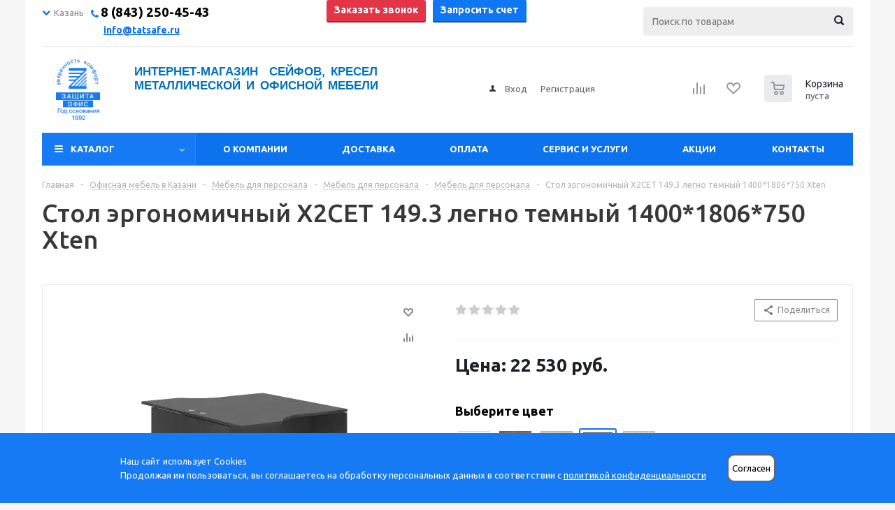

--- FILE ---
content_type: text/html; charset=UTF-8
request_url: https://tatsafe.ru/product/stol-ergonomichnyy-x2cet-149-3-legno-temnyy-1400kh1806kh750-xten/
body_size: 47199
content:
<!DOCTYPE html><html xml:lang='ru' lang='ru' xmlns="http://www.w3.org/1999/xhtml" ><head><link rel='canonical' href='https://tatsafe.ru/product/stol-ergonomichnyy-x2cet-149-3-legno-temnyy-1400kh1806kh750-xten/'><meta http-equiv="Content-Type" content="text/html; charset=UTF-8"><meta name="yandex-verification" content="e44b24c638648a4d" /><meta name="yandex-verification" content="71da5e566eaf589b" /><link rel="stylesheet" href="/upload/owl-carousel/assets/owl.carousel.min.css"><link rel="stylesheet" href="/upload/owl-carousel/assets/owl.theme.default.css"/><link href="/upload/lightbox2/dist/css/lightbox.css" rel="stylesheet"><title>Стол эргономичный X2CET 149.3 легно темный 1400*1806*750 Xten купить в Казани по цене от 22 530 руб. руб. — интернет-магазин «Защита-Офис»</title><meta name="viewport" content="initial-scale=1.0, width=device-width" /><meta name="HandheldFriendly" content="true" /><meta name="yes" content="yes" /><meta name="apple-mobile-web-app-status-bar-style" content="black" /><meta name="SKYPE_TOOLBAR" content="SKYPE_TOOLBAR_PARSER_COMPATIBLE" /><script data-skip-moving="true">(function(w, d, n) {var cl = "bx-core";var ht = d.documentElement;var htc = ht ? ht.className : undefined;if (htc === undefined || htc.indexOf(cl) !== -1){return;}var ua = n.userAgent;if (/(iPad;)|(iPhone;)/i.test(ua)){cl += " bx-ios";}else if (/Windows/i.test(ua)){cl += ' bx-win';}else if (/Macintosh/i.test(ua)){cl += " bx-mac";}else if (/Linux/i.test(ua) && !/Android/i.test(ua)){cl += " bx-linux";}else if (/Android/i.test(ua)){cl += " bx-android";}cl += (/(ipad|iphone|android|mobile|touch)/i.test(ua) ? " bx-touch" : " bx-no-touch");cl += w.devicePixelRatio && w.devicePixelRatio >= 2? " bx-retina": " bx-no-retina";var ieVersion = -1;if (/AppleWebKit/.test(ua)){cl += " bx-chrome";}else if (/Opera/.test(ua)){cl += " bx-opera";}else if (/Firefox/.test(ua)){cl += " bx-firefox";}ht.className = htc ? htc + " " + cl : cl;})(window, document, navigator);</script><link href="/bitrix/js/ui/design-tokens/dist/ui.design-tokens.css?174072347324720"  rel="stylesheet" /><link href="/bitrix/js/ui/fonts/opensans/ui.font.opensans.css?17407234752555"  rel="stylesheet" /><link href="/bitrix/js/main/popup/dist/main.popup.bundle.css?174072347028324"  rel="stylesheet" /><link href="/bitrix/js/main/loader/dist/loader.bundle.css?17407234702425"  rel="stylesheet" /><link href="/bitrix/js/main/core/css/core_viewer.css?174072347361203"  rel="stylesheet" /><link href="/bitrix/cache/css/s1/aspro_optimus/kernel_fileman/kernel_fileman_v1.css?176890350014476"  rel="stylesheet" /><link href="/bitrix/cache/css/s1/aspro_optimus/page_ce2d4307d9944ad5c6d89ccb0e06bab0/page_ce2d4307d9944ad5c6d89ccb0e06bab0_v1.css?1768903500899"  rel="stylesheet" /><link href="/bitrix/cache/css/s1/aspro_optimus/default_92ce66419d82a6b690d2867471043b47/default_92ce66419d82a6b690d2867471043b47_v1.css?1768903500650"  rel="stylesheet" /><link href="/bitrix/panel/main/popup.css?174072344522696"  rel="stylesheet" /><link href="/bitrix/cache/css/s1/aspro_optimus/template_5831aa14f475f6e3369c14c86b50ad60/template_5831aa14f475f6e3369c14c86b50ad60_v1.css?1768903500798417"  data-template-style="true" rel="stylesheet" /><script type='text/javascript' data-skip-moving='true'>window['asproRecaptcha'] = {params: {'recaptchaColor':'light','recaptchaLogoShow':'y','recaptchaSize':'normal','recaptchaBadge':'bottomright','recaptchaLang':'ru'},key: '6Ld0ZIIUAAAAACtrlitmRLPiAOO6e7H539vIPSNF'};</script><script type='text/javascript' data-skip-moving='true'>!function(a,e,r,c,t){function n(r){var c=e.getElementById(r);if(c&&!(c.className.indexOf("g-recaptcha")<0)&&a.grecaptcha&&!c.children.length){var n=grecaptcha.render(r,{sitekey:a[t].key+"",theme:a[t].params.recaptchaColor+"",size:a[t].params.recaptchaSize+"",callback:"onCaptchaVerify"+a[t].params.recaptchaSize,badge:a[t].params.recaptchaBadge});$(c).attr("data-widgetid",n)}}a.onLoadRenderRecaptcha=function(){for(var e in a[c].args)a[c].args.hasOwnProperty(e)&&n(a[c].args[e][0]);a[c]=function(a){n(a)}},a[c]=a[c]||function(){a[c].args=a[c].args||[],a[c].args.push(arguments),function(e,r,c){var n;e.getElementById(c)||(n=e.createElement(r),n.id=c,n.src="//www.google.com/recaptcha/api.js?hl="+a[t].params.recaptchaLang+"&onload=onLoadRenderRecaptcha&render=explicit",e.head.appendChild(n))}(e,r,"recaptchaApiLoader")}}(window,document,"script","renderRecaptchaById","asproRecaptcha");</script><script type='text/javascript' data-skip-moving='true'>!function(){var s=function(a){for(var e=a;e;)if("form"===(e=e.parentNode).nodeName.toLowerCase())return e;return null},d=function(a){var e=[],t=null,n=!1;void 0!==a&&(n=null!==a),t=n?a.getElementsByTagName("input"):document.getElementsByName("captcha_word");for(var r=0;r<t.length;r++)"captcha_word"===t[r].name&&e.push(t[r]);return e},l=function(a){for(var e=[],t=a.getElementsByTagName("img"),n=0;n<t.length;n++)(/\/bitrix\/tools\/captcha.php\?(captcha_code|captcha_sid)=[^>]*?/i.test(t[n].src)||"captcha"===t[n].id)&&e.push(t[n]);return e},h=function(a){var e="recaptcha-dynamic-"+(new Date).getTime();if(null!==document.getElementById(e)){for(var t=null;t=Math.floor(65535*Math.random()),null!==document.getElementById(e+t););e+=t}var n=document.createElement("div");n.id=e,n.className="g-recaptcha",n.attributes["data-sitekey"]=window.asproRecaptcha.key,a.parentNode&&(a.parentNode.className+=" recaptcha_text","invisible"==window.asproRecaptcha.params.recaptchaSize&&(a.parentNode.className+=" invisible"),a.parentNode.replaceChild(n,a)),renderRecaptchaById(e)},a=function(){for(var a,e,t,n,r=function(){var a=d(null);if(0===a.length)return[];for(var e=[],t=0;t<a.length;t++){var n=s(a[t]);null!==n&&e.push(n)}return e}(),c=0;c<r.length;c++){var o=r[c],p=d(o);if(0!==p.length){var i=l(o);if(0!==i.length){for(a=0;a<p.length;a++)h(p[a]);for(a=0;a<i.length;a++)t=i[a],void 0,n="[data-uri]",t.attributes.src=n,t.style.display="none","src"in t&&(t.parentNode&&(t.parentNode.className+=" recaptcha_tmp_img"),t.src=n);e=o,"function"==typeof $&&$(e).find(".captcha-row label > span").length&&$(e).find(".captcha-row label > span").html(BX.message("RECAPTCHA_TEXT")+' <span class="star">*</span>')}}}};document.addEventListener?document.addEventListener("DOMNodeInserted",function(){try{return function(){if("undefined"!=typeof renderRecaptchaById)for(var a=document.getElementsByClassName("g-recaptcha"),e=0;e<a.length;e++){var t=a[e];if(0===t.innerHTML.length){var n=t.id;if("string"==typeof n&&0!==n.length){if("function"==typeof $){var r=$(t).closest(".captcha-row");r.length&&(r.addClass(window.asproRecaptcha.params.recaptchaSize+" logo_captcha_"+window.asproRecaptcha.params.recaptchaLogoShow+" "+window.asproRecaptcha.params.recaptchaBadge),r.find(".captcha_image").addClass("recaptcha_tmp_img"),r.find(".captcha_input").addClass("recaptcha_text"),"invisible"!==window.asproRecaptcha.params.recaptchaSize?r.find("input.recaptcha").length||$('<input type="text" class="recaptcha" value="" />').appendTo(r):r.find(".captcha_input").addClass("invisible"))}renderRecaptchaById(n)}}}}(),window.renderRecaptchaById&&window.asproRecaptcha&&window.asproRecaptcha.key?a():console.error("Bad captcha keys or module error"),!0}catch(a){return console.error(a),!0}},!1):console.warn("Your browser does not support dynamic ReCaptcha replacement")}();</script><link rel="shortcut icon" href="/favicon.ico?1740723671" type="image/x-icon" /><link rel="apple-touch-icon" sizes="180x180" href="/upload/dev2fun.imagecompress/webp/aspro.optimus/e9c/e9caead3a40762c854316b85ff6d85ae.webp" /><meta property="og:description" content="Купить Стол эргономичный X2CET 149.3 легно темный 1400*1806*750 Xten с доставкой в Казани и гарантией, лучшие цены на Столы эргономичные XTEN в интернет-магазине «Защита-Офис». На странице товара Стол эргономичный X2CET 149.3 легно темный 1400*1806*750 Xten вы можете ознакомиться с отзывами покупате..." /><meta property="og:image" content="https://tatsafe.ru/upload/dev2fun.imagecompress/webp/iblock/16d/16d3745cbbde5cd5bf8e0d0b90456add.webp" /><link rel="image_src" href="https://tatsafe.ru/upload/dev2fun.imagecompress/webp/iblock/16d/16d3745cbbde5cd5bf8e0d0b90456add.webp"  /><meta property="og:title" content="Стол эргономичный X2CET 149.3 легно темный 1400*1806*750 Xten купить в Казани по цене от 22 530 руб. руб. — интернет-магазин «Защита-Офис»" /><meta property="og:type" content="website" /><meta property="og:url" content="https://tatsafe.ru/product/stol-ergonomichnyy-x2cet-149-3-legno-temnyy-1400kh1806kh750-xten/" /><meta name="description" content="Купить Стол эргономичный X2CET 149.3 легно темный 1400*1806*750 Xten с доставкой в Казани и гарантией, лучшие цены на Столы эргономичные XTEN в интернет-магазине «Защита-Офис». На странице товара Стол эргономичный X2CET 149.3 легно темный 1400*1806*750 Xten вы можете ознакомиться с отзывами покупателей, подробным описанием, фотографиями и техническими характеристиками." /><!--[if gte IE 9]><style>.basket_button, .button30, .icon {filter: none;}</style><![endif]--><link href='https://fonts.googleapis.com/css?family=Ubuntu:400,500,700,400italic&subset=latin,cyrillic&display=swap' rel='stylesheet' type='text/css'><!-- Facebook Pixel Code --><!-- End Facebook Pixel Code --><!-- Yandex.Metrika counter --><noscript><div><img src="https://mc.yandex.ru/watch/50768947" style="position:absolute; left:-9999px;" alt="" /></div></noscript><!-- /Yandex.Metrika counter --></head><body id="main" class=""><div id="panel"></div><div class="wrapper  basket_normal colored banner_auto"><div class="header_wrap "><div class="top-h-row"><div class="wrapper_inner"><div class="top_inner"><div class="content_menu"></div><div class="phones"><div class="phones-container"><div class="phones-select"><ul id="phones-city"><li class="phones-city-select" id="city-kzn"><i class="fa fa-chevron-down"></i> Казань</li><li class="phones-city-select" id="city-yos"><i class="fa fa-chevron-down"></i> Йошкар-Ола</li></ul></div><div class="phones-contacts"><div id="contacts-kzn" class="contacts-block"><span class="icons fa fa-phone"></span><span><span>&nbsp;</span><a href="tel:+78432504543"><span class="phone-number-custom">8 (843) 250-45-43</span></a></span><p class="phones-time"><a href="mailto:info@tatsafe.ru">info@tatsafe.ru</a></p></div><div id="contacts-yos" class="contacts-block"><span class="icons fa fa-phone"></span><span>&nbsp;<a href="tel:+79662504543"> <span class="phone-number-custom">8 (966) 250-45-43</span> </a> </span><p class="phones-time"><a href="mailto:info@tatsafe.ru">info@tatsafe.ru</a></p></div></div><div class="phones-buttons"><button onclick="ym(50768947,'reachGoal','click-number');return true;" class="button small  callback_btn">Заказать звонок</button><button onclick="ym(50768947,'reachGoal','zaprosit-schet-click'); return true; " class="button small get_invoice_btn">
									Запросить счет</button></div><div class="phones-search"><div class="search"><div id="title-search" class="stitle_form"><form action="/catalog/"><div class="form-control1 bg"><input id="title-searchs-input" type="text" name="q" value="" size="40" class="text small_block" maxlength="100" autocomplete="off" placeholder="Поиск по товарам" /><input name="s" type="submit" value="Поиск" class="button icon" /></div></form></div></div></div></div></div><div class="clearfix"></div></div></div></div><div class="top-info"><div class="wrapper_inner"></div></div><header id="header"><div id="mobile-menu-overlay"></div><div class="wrapper_inner"><div class="top_br"></div><table class="middle-h-row new_middle-h-row header-table"><tr><td class="mobile-menu-button"><div class="mob-menu-btn"></div></td><td class="logo_wrapp"><div class="logo nofill_y"><a class="mobile-logo" href="/"><img src="/upload/dev2fun.imagecompress/webp/bitrix/templates/aspro_optimus/images/m-logo.webp" width="26" height="31" alt=""></a><a href="/"><img src="/upload/dev2fun.imagecompress/webp/aspro.optimus/c25/c256e5fff7ebc5d85af17020ae1138c5.webp" alt="Интернет магазин сейфов и офисной мебели в Казани" title="Интернет магазин сейфов и офисной мебели в Казани" /></a></div></td><td class="text_wrapp"><div class="slogan"><div class="slogan-inner-wrap"><span class="slogan-inner">Интернет-магазин&nbsp; сейфов,&nbsp;кресел&nbsp; металлической и офисной мебели</span></div><br>							</div></td><td class="center_block"><div class="h-user-block"><form id="auth_params" action="/ajax/show_personal_block.php"><input type="hidden" name="REGISTER_URL" value="/auth/registration/" /><input type="hidden" name="FORGOT_PASSWORD_URL" value="/auth/forgot-password/" /><input type="hidden" name="PROFILE_URL" value="/personal/" /><input type="hidden" name="SHOW_ERRORS" value="Y" /></form><!--'start_frame_cache_iIjGFB'-->	<div class="module-enter no-have-user"><!--noindex--><a class="avtorization-call icon" rel="nofollow" href="/auth/"><span>Вход</span></a><a class="register" rel="nofollow" href="/auth/registration/"><span>Регистрация</span></a><!--/noindex--></div><!--'end_frame_cache_iIjGFB'-->						</div></td><td class="basket_wrapp"><div class="wrapp_all_icons"><a class="mobel" href="https://wa.me/79033888025"></a><a class="mobile phone-icon" href="tel:+78432504543"></a><a href="/auth/" class="mobile auth-icon"></a><div class="header-compare-block icon_block iblock" id="compare_line"><!--'start_frame_cache_header-compare-block'--><!--noindex--><div class="wraps_icon_block "><a href="/catalog/compare.php" class="link" title="Список сравниваемых товаров"></a></div><div class="clearfix"></div><!--/noindex--><!--'end_frame_cache_header-compare-block'-->									</div><div class="header-cart" id="basket_line"><div class="basket_fly"><div class="opener"><div title="" data-type="AnDelCanBuy" class="basket_count small clicked empty"><a href="/basket/"></a><div class="wraps_icon_block basket"><div class="count empty_items"><span><span class="items"><span>0</span></span></span></div></div></div><div title="" data-type="DelDelCanBuy" class="wish_count small clicked empty"><a href="/basket/"></a></div><div title="Сравнение товаров" class="compare_count small"><a href="/catalog/compare.php"></a><div id="compare_fly" class="wraps_icon_block compare"><div class="count empty_items"><span><span class="items"><span>0</span></span></span></div></div></div><div title="Вход\регистрация" class="user_block small"><a href="/auth/"></a><div class="wraps_icon_block no_img user_reg"></div></div></div><div class="basket_sort"><span class="basket_title">Корзина заказа</span></div></div><!--'start_frame_cache_header-cart'-->													<!--'end_frame_cache_header-cart'-->									</div></div><div class="clearfix"></div></td></tr></table><div class="only-mobile"><div id="title-search2" class="stitle_form"><form action="/catalog/"><div class="form-control1 bg"><input id="title-searchs-input2" type="text" name="q" value="" size="40" class="text small_block" maxlength="100" autocomplete="off" placeholder="Поиск по товарам" /><input name="s" type="submit" value="Поиск" class="button icon" /></div></form></div></div></div><div class="catalog_menu menu_colored"><div class="wrapper_inner"><div class="wrapper_middle_menu wrap_menu"><ul class="menu adaptive"><li class="menu_opener"><div class="text">
									Меню								</div></li></ul><div class="catalog_menu_ext"><ul class="menu top menu_top_block catalogfirst 11"><li class="catalog icons_fa has-child "><a class="parent" href="/catalog/" >Каталог</a><ul class="dropdown"><li class="full   m_line v_bottom"><a class="icons_fa " href="/catalog/seyfy/">Сейфы<div class="toggle_block"></div></a></li><li class="full   m_line v_bottom"><a class="icons_fa " href="/catalog/metallicheskaya-mebel/">Металлическая мебель<div class="toggle_block"></div></a></li><li class="full   m_line v_bottom"><a class="icons_fa " href="/catalog/stellazhi-metallicheskie/">Стеллажи металлические<div class="toggle_block"></div></a></li><li class="full   m_line v_bottom"><a class="icons_fa " href="/catalog/ofisnaya-mebel/">Офисная мебель<div class="toggle_block"></div></a></li><li class="full   m_line v_bottom"><a class="icons_fa " href="/catalog/ofisnye-kresla-i-stulya/">Кресла и стулья, комплектующие<div class="toggle_block"></div></a></li><li class="full   m_line v_bottom"><a class="icons_fa " href="/catalog/proizvodstvennaya-mebel/">Производственная мебель<div class="toggle_block"></div></a></li><li class="full   m_line v_bottom"><a class="icons_fa " href="/catalog/meditsinskaya-mebel-i-oborudovanie/">Медицинская мебель для палат<div class="toggle_block"></div></a></li><li class="full   m_line v_bottom"><a class="icons_fa " href="/catalog/garderobnye-sistemy/">Гардеробные системы<div class="toggle_block"></div></a></li><li class="full   m_line v_bottom"><a class="icons_fa " href="/catalog/stoly/">Столы<div class="toggle_block"></div></a></li><li class="full   m_line v_bottom"><a class="icons_fa " href="/catalog/shkafy/">Шкафы<div class="toggle_block"></div></a></li><li class="full   m_line v_bottom"><a class="icons_fa " href="/catalog/tumbi/">Тумбы<div class="toggle_block"></div></a></li><li class="full   m_line v_bottom"><a class="icons_fa " href="/catalog/stellazhi/">Стеллажи<div class="toggle_block"></div></a></li><li class="full   m_line v_bottom"><a class="icons_fa " href="/catalog/rasprodazha/">Распродажа<div class="toggle_block"></div></a></li></ul></li></ul></div><div class="inc_menu"><ul class="menu top menu_top_block catalogfirst visible_on_ready"><li class="  "><a class="" href="/company/" >О компании</a></li><li class="  "><a class="" href="/delivery/" >Доставка</a></li><li class="  "><a class="" href="/payment/" >Оплата</a></li><li class="  "><a class="" href="/uslugi/" >Сервис и услуги</a></li><li class="  "><a class="" href="/sale/" >Акции</a></li><li class="  "><a class="" href="/contacts/" >Контакты</a></li><li class="more"><a href="javascript:;" rel="nofollow"></a><ul class="dropdown"></ul></li></ul><div class="mobile_menu_wrapper"><ul class="mobile_menu"><li class="qqq icons_fa has-child "><a class="dark_link parent" href="/catalog/" >Каталог</a><ul class="dropdown"><li class="full "><a class="icons_fa " href="/catalog/seyfy/">Сейфы</a></li><li class="full "><a class="icons_fa " href="/catalog/metallicheskaya-mebel/">Металлическая мебель</a></li><li class="full "><a class="icons_fa " href="/catalog/stellazhi-metallicheskie/">Стеллажи металлические</a></li><li class="full "><a class="icons_fa " href="/catalog/ofisnaya-mebel/">Офисная мебель</a></li><li class="full "><a class="icons_fa " href="/catalog/ofisnye-kresla-i-stulya/">Кресла и стулья, комплектующие</a></li><li class="full "><a class="icons_fa " href="/catalog/proizvodstvennaya-mebel/">Производственная мебель</a></li><li class="full "><a class="icons_fa " href="/catalog/meditsinskaya-mebel-i-oborudovanie/">Медицинская мебель для палат</a></li><li class="full "><a class="icons_fa " href="/catalog/garderobnye-sistemy/">Гардеробные системы</a></li><li class="full "><a class="icons_fa " href="/catalog/stoly/">Столы</a></li><li class="full "><a class="icons_fa " href="/catalog/shkafy/">Шкафы</a></li><li class="full "><a class="icons_fa " href="/catalog/tumbi/">Тумбы</a></li><li class="full "><a class="icons_fa " href="/catalog/stellazhi/">Стеллажи</a></li><li class="full "><a class="icons_fa " href="/catalog/rasprodazha/">Распродажа</a></li></ul></li><li class="qqq icons_fa  "><a class="dark_link " href="/company/" >О компании</a></li><li class="qqq icons_fa  "><a class="dark_link " href="/delivery/" >Доставка</a></li><li class="qqq icons_fa  "><a class="dark_link " href="/payment/" >Оплата</a></li><li class="qqq icons_fa  "><a class="dark_link " href="/uslugi/" >Сервис и услуги</a></li><li class="qqq icons_fa  "><a class="dark_link " href="/sale/" >Акции</a></li><li class="qqq icons_fa  "><a class="dark_link " href="/contacts/" >Контакты</a></li><li class="search"><div class="search-input-div"><input class="search-input" type="text" autocomplete="off" maxlength="50" size="40" placeholder="Поиск" value="" name="q"></div><div class="search-button-div"><button class="button btn-search btn-default" value="Найти" name="s" type="submit">Найти</button></div></li></ul></div></div></div></div></div></header></div><div class="wraps" id="content"><div class="wrapper_inner   "><div class="left_block"><!--qwe--><div class="banners_column"><div class="small_banners_block"><div class="advt_banner" id="bx_3935407973_95"><a href="/catalog/garderobnye-sistemy/" ><img src="/upload/dev2fun.imagecompress/webp/resize_cache/iblock/d0b/220_270_2/t6cxdsspphgxhfwy6to0yyu210cvahxa.webp" alt="Гардеробные системы" loading="lazy" width="220" height="270" title="Гардеробные системы" /></a></div><div class="advt_banner" id="bx_3935407973_29277"><a href="/catalog/rasprodazha/" ><img src="/upload/dev2fun.imagecompress/webp/resize_cache/iblock/eea/220_270_2/eea347d1152520f6e1a1925d2a32b4e0.webp" alt="Распродажа!!!" loading="lazy" width="220" height="270" title="Распродажа!!!" /></a></div></div></div>					<div class="subscribe_wrap"><!--'start_frame_cache_IzufVt'--><div class="subscribe-form"  id="subscribe-form"><div class="wrap_bg"><div class="top_block box-sizing"><div class="text"><div class="title"><span class="subscribe-title-custom">Будьте всегда в курсе!</span></div><div class="more"><span class="subscribe-text-custom"><span>Узнай&nbsp;о скидках</span><span>и акциях первым</span></span></div></div></div><form action="/personal/subscribe/" class="sform box-sizing"><label for="sf_RUB_ID_1" class="hidden"><input type="checkbox" name="sf_RUB_ID[]" id="sf_RUB_ID_1" value="1" checked /> Новости магазина				</label><div class="email_wrap"><input type="email" class="email_input" name="sf_EMAIL" maxlength="100" required size="20" value="" placeholder="Ваш e-mail" /><input type="submit" name="OK" class="button send_btn" value="Подписаться" /></div></form></div></div><!--'end_frame_cache_IzufVt'--></div>						<div class="news_blocks front"><div class="top_block"><div class="title_block">Новости</div><a href="/company/news/">Все новости</a><div class="clearfix"></div></div><div class="info_block"><div class="news_items"><div id="bx_3218110189_51409" class="item box-sizing dl"><div class="info"><div class="date">25 декабря 2024</div><a class="name dark_link" href="/company/news/2024/s_novym_godom/">С Новым годом! </a></div><div class="clearfix"></div></div><div id="bx_3218110189_29231" class="item box-sizing dl"><div class="info"><div class="date">13 мая 2022</div><a class="name dark_link" href="/company/news/2022/novinka_klyuchnitsy_s_elektronnym_zamkom/">НОВИНКА! Ключницы с электронным замком</a></div><div class="clearfix"></div></div><div id="bx_3218110189_29237" class="item box-sizing dl"><div class="info"><div class="date">1 мая 2022</div><a class="name dark_link" href="/company/news/2022/novinka_oruzheynye_shkafy_serii_strelets/">НОВИНКА! Оружейные шкафы серии &quot;Стрелец&quot;</a></div><div class="clearfix"></div></div></div></div></div></div><div class="right_block"><div class="middle"><div class="container"><div class="breadcrumbs" id="navigation"><div class="bx-breadcrumb-item" id="bx_breadcrumb_0"><a href="/" title="Главная"><span>Главная</span></a></div><span class="separator">-</span><div class="bx-breadcrumb-item drop" id="bx_breadcrumb_1"><a class="number" href="/catalog/ofisnaya-mebel/"><span>Офисная мебель в Казани</span><span class="separator"></span></a><!--noindex--><div class="dropdown_wrapp"><div class="dropdown"><a href="/catalog/seyfy/">Сейфы</a><a href="/catalog/metallicheskaya-mebel/">Металлическая мебель</a><a href="/catalog/stellazhi-metallicheskie/">Стеллажи металлические</a><a href="/catalog/ofisnaya-mebel/">Офисная мебель</a><a href="/catalog/ofisnye-kresla-i-stulya/">Кресла и стулья, комплектующие</a><a href="/catalog/proizvodstvennaya-mebel/">Производственная мебель</a><a href="/catalog/meditsinskaya-mebel-i-oborudovanie/">Медицинская мебель для палат</a><a href="/catalog/garderobnye-sistemy/">Гардеробные системы</a><a href="/catalog/stoly/">Столы</a><a href="/catalog/shkafy/">Шкафы</a><a href="/catalog/tumbi/">Тумбы</a><a href="/catalog/stellazhi/">Стеллажи</a><a href="/catalog/rasprodazha/">Распродажа</a></div></div><!--/noindex--></div><span class="separator">-</span><div class="bx-breadcrumb-item drop" id="bx_breadcrumb_2"><a class="number" href="/catalog/ofisnaya-mebel/mebel-dlya-personala/"><span>Мебель для персонала</span><span class="separator"></span></a><!--noindex--><div class="dropdown_wrapp"><div class="dropdown"><a href="/catalog/ofisnaya-mebel/mebel-dlya-personala/">Офисная мебель для персонала</a><a href="/catalog/ofisnaya-mebel/kabinety-rukovoditelya/">Мебель для кабинета руководителя</a><a href="/catalog/ofisnaya-mebel/priemnye-resepshn/">Стойки ресепшн</a><a href="/catalog/ofisnaya-mebel/kompyuternye-stoly/">Столы компьютерные</a><a href="/catalog/ofisnaya-mebel/mebel-dlya-doma/">Мебель для дома</a><a href="/catalog/ofisnaya-mebel/mini-kukhni-dlya-ofisa/">Мини-кухни для офиса</a><a href="/catalog/ofisnaya-mebel/stoly-transformery/">Столы-трансформеры</a><a href="/catalog/ofisnaya-mebel/rastushchie-stoly/">«Растущие» столы</a><a href="/catalog/ofisnaya-mebel/mebel-dlya-gostinits-i-obshchezhitiy/">Мебель для гостиниц и общежитий</a><a href="/catalog/ofisnaya-mebel/ofisnye-shkafy/">Офисные шкафы</a><a href="/catalog/ofisnaya-mebel/kresla/">Офисные кресла</a><a href="/catalog/ofisnaya-mebel/ofisnye-stoly/">Офисные столы </a><a href="/catalog/ofisnaya-mebel/ofisnye-tumby/">Тумбы офисные</a></div></div><!--/noindex--></div><span class="separator">-</span><div class="bx-breadcrumb-item drop" id="bx_breadcrumb_3"><a class="number" href="/catalog/ofisnaya-mebel/mebel-dlya-personala/ofisnaya-mebel-xten/"><span>Мебель для персонала</span><span class="separator"></span></a><!--noindex--><div class="dropdown_wrapp"><div class="dropdown"><a href="/catalog/ofisnaya-mebel/mebel-dlya-personala/ofisnaya-mebel-simple/">Офисная мебель SIMPLE</a><a href="/catalog/ofisnaya-mebel/mebel-dlya-personala/ofisnaya-mebel-riva/">Офисная мебель RIVA</a><a href="/catalog/ofisnaya-mebel/mebel-dlya-personala/ofisnaya-mebel-argo/">Офисная мебель АРГО</a><a href="/catalog/ofisnaya-mebel/mebel-dlya-personala/ofisnaya-mebel-imago/">Офисная мебель IMAGO</a><a href="/catalog/ofisnaya-mebel/mebel-dlya-personala/ofisnaya-mebel-argentum/">Офисная мебель АРГЕНТУМ</a><a href="/catalog/ofisnaya-mebel/mebel-dlya-personala/ofisnaya-mebel-xten/">Офисная мебель XTEN</a><a href="/catalog/ofisnaya-mebel/mebel-dlya-personala/ofisnaya-mebel-smart/">Офисная мебель СМАРТ</a><a href="/catalog/ofisnaya-mebel/mebel-dlya-personala/ofisnaya-mebel-imago-s/">Офисная мебель IMAGO-S</a><a href="/catalog/ofisnaya-mebel/mebel-dlya-personala/ofisnaya-mebel-wave/">Офисная мебель WAVE</a><a href="/catalog/ofisnaya-mebel/mebel-dlya-personala/ofisnaya-mebel-xten-s/">Офисная мебель XTEN-S</a><a href="/catalog/ofisnaya-mebel/mebel-dlya-personala/ofisnaya-mebel-forta/">Офисная мебель FORTA</a><a href="/catalog/ofisnaya-mebel/mebel-dlya-personala/ofisnaya-mebel-argo-m/">Офисная мебель АРГО-М</a><a href="/catalog/ofisnaya-mebel/mebel-dlya-personala/ofisnaya-mebel-xten-q/">Офисная мебель XTEN-Q</a><a href="/catalog/ofisnaya-mebel/mebel-dlya-personala/ofisnaya-mebel-imago-m/">Офисная мебель IMAGO-M</a><a href="/catalog/ofisnaya-mebel/mebel-dlya-personala/ofisnaya-mebel-xten-qp/">Офисная мебель XTEN-QP</a><a href="/catalog/ofisnaya-mebel/mebel-dlya-personala/ofisnaya-mebel-loftis/">Офисная мебель LOFTIS</a><a href="/catalog/ofisnaya-mebel/mebel-dlya-personala/ofisnaya-mebel-imago-m-klen/">Офисная мебель IMAGO-M Клен</a><a href="/catalog/ofisnaya-mebel/mebel-dlya-personala/ofisnaya-mebel-smart-kronberg-belyy/">Офисная мебель СМАРТ Кронберг/Белый</a><a href="/catalog/ofisnaya-mebel/mebel-dlya-personala/ofisnaya-mebel-smart-belyy-belyy/">Офисная мебель СМАРТ Белый/Белый</a><a href="/catalog/ofisnaya-mebel/mebel-dlya-personala/ofisnaya-mebel-xten-s-dub-sonoma-belyy/"> Офисная мебель XTEN-S Дуб Сонома/Белый</a><a href="/catalog/ofisnaya-mebel/mebel-dlya-personala/ofisnaya-mebel-xten-s-buk-tiara-alyuminiy/">Офисная мебель XTEN-S Бук Тиара/Алюминий</a><a href="/catalog/ofisnaya-mebel/mebel-dlya-personala/ofisnaya-mebel-forta-chernyy-grafit-antratsit-buk/">Офисная мебель FORTA Черный графит/Антрацит/Бук</a><a href="/catalog/ofisnaya-mebel/mebel-dlya-personala/ofisnaya-mebel-forta-dub-gamilton-antratsit-buk/">Офисная мебель FORTA Дуб Гамильтон/Антрацит/Бук</a><a href="/catalog/ofisnaya-mebel/mebel-dlya-personala/ofisnaya-mebel-forta-belyy-premium-belyy-buk/">Офисная мебель FORTA Белый Премиум/Белый/Бук</a><a href="/catalog/ofisnaya-mebel/mebel-dlya-personala/ofisnaya-mebel-argo-m-orekh-antratsit/">Офисная мебель АРГО-М Орех/Антрацит</a><a href="/catalog/ofisnaya-mebel/mebel-dlya-personala/ofisnaya-mebel-argo-m-temnyy-shimo-antratsit/">Офисная мебель АРГО-М Темный Шимо/Антрацит</a><a href="/catalog/ofisnaya-mebel/mebel-dlya-personala/ofisnaya-mebel-argo-m-belyy-antratsit/">Офисная мебель АРГО-М Белый/Антрацит</a><a href="/catalog/ofisnaya-mebel/mebel-dlya-personala/ofisnaya-mebel-xten-q-dub-sonoma-belyy/">Офисная мебель XTEN-Q Дуб Сонома/Белый</a><a href="/catalog/ofisnaya-mebel/mebel-dlya-personala/ofisnaya-mebel-xten-q-belyy-belyy/">Офисная мебель XTEN-Q Белый/Белый</a><a href="/catalog/ofisnaya-mebel/mebel-dlya-personala/ofisnaya-mebel-imago-m-venge-magiya/">Офисная мебель IMAGO-M Венге Магия</a><a href="/catalog/ofisnaya-mebel/mebel-dlya-personala/ofisnaya-mebel-imago-m-belyy/">Офисная мебель IMAGO-M Белый</a><a href="/catalog/ofisnaya-mebel/mebel-dlya-personala/ofisnaya-mebel-imago-m-yasen-shimo/">Офисная мебель IMAGO-M Ясень Шимо</a><a href="/catalog/ofisnaya-mebel/mebel-dlya-personala/ofisnaya-mebel-imago-m-orekh-frantsuzskiy/">Офисная мебель IMAGO-M Орех Французский</a><a href="/catalog/ofisnaya-mebel/mebel-dlya-personala/ofisnaya-mebel-xten-qp-belyy-antratsit/">Офисная мебель XTEN-QP Белый/Антрацит</a><a href="/catalog/ofisnaya-mebel/mebel-dlya-personala/ofisnaya-mebel-xten-qp-buk-tiara-antratsit/">Офисная мебель XTEN-QP Бук Тиара/Антрацит</a><a href="/catalog/ofisnaya-mebel/mebel-dlya-personala/ofisnaya-mebel-loftis-dub-boford/">Офисная мебель LOFTIS Дуб Бофорд</a><a href="/catalog/ofisnaya-mebel/mebel-dlya-personala/ofisnaya-mebel-loftis-sosna-edmont/">Офисная мебель LOFTIS Сосна Эдмонт</a><a href="/catalog/ofisnaya-mebel/mebel-dlya-personala/ofisnaya-mebel-riva-belaya/">Офисная мебель RIVA Белая</a><a href="/catalog/ofisnaya-mebel/mebel-dlya-personala/ofisnaya-mebel-riva-venge-tsavo/">Офисная мебель RIVA Венге Цаво</a><a href="/catalog/ofisnaya-mebel/mebel-dlya-personala/ofisnaya-mebel-riva-klen-metallik-new/"> Офисная мебель RIVA Клен Металлик NEW</a><a href="/catalog/ofisnaya-mebel/mebel-dlya-personala/ofisnaya-mebel-riva-orekh-gvarneri/">Офисная мебель RIVA Орех Гварнери</a><a href="/catalog/ofisnaya-mebel/mebel-dlya-personala/ofisnaya-mebel-imago-s-klen-alyuminiy/">Офисная мебель IMAGO-S Клен/Алюминий</a><a href="/catalog/ofisnaya-mebel/mebel-dlya-personala/ofisnaya-mebel-argo-dub-venge/">Офисная мебель АРГО Дуб Венге</a><a href="/catalog/ofisnaya-mebel/mebel-dlya-personala/ofisnaya-mebel-argo-yasen-shimo/">Офисная мебель АРГО Ясень Шимо</a><a href="/catalog/ofisnaya-mebel/mebel-dlya-personala/ofisnaya-mebel-argo-belaya/">Офисная мебель АРГО Белая</a><a href="/catalog/ofisnaya-mebel/mebel-dlya-personala/ofisnaya-mebel-imago-grusha-aroza/">Офисная мебель IMAGO Груша Ароза</a><a href="/catalog/ofisnaya-mebel/mebel-dlya-personala/ofisnaya-mebel-imago-orekh-frantsuzskiy/">Офисная мебель IMAGO Орех Французский</a><a href="/catalog/ofisnaya-mebel/mebel-dlya-personala/ofisnaya-mebel-imago-venge-magiya/">Офисная мебель IMAGO Венге Магия</a><a href="/catalog/ofisnaya-mebel/mebel-dlya-personala/ofisnaya-mebel-imago-belaya/">Офисная мебель IMAGO Белая</a><a href="/catalog/ofisnaya-mebel/mebel-dlya-personala/ofisnaya-mebel-imago-yasen-shimo/">Офисная мебель IMAGO Ясень Шимо</a><a href="/catalog/ofisnaya-mebel/mebel-dlya-personala/ofisnaya-mebel-argo-orekh/">Офисная мебель АРГО Орех</a><a href="/catalog/ofisnaya-mebel/mebel-dlya-personala/ofisnaya-mebel-imago-s-venge-magiya-belyy/">Офисная мебель IMAGO-S Венге Магия/Белый</a><a href="/catalog/ofisnaya-mebel/mebel-dlya-personala/ofisnaya-mebel-xten-sosna-edmont/">Офисная мебель XTEN Сосна Эдмонт</a><a href="/catalog/ofisnaya-mebel/mebel-dlya-personala/ofisnaya-mebel-xten-belaya/">Офисная мебель XTEN Белая</a><a href="/catalog/ofisnaya-mebel/mebel-dlya-personala/ofisnaya-mebel-xten-legno-temnyy/">Офисная мебель XTEN Легно темный</a><a href="/catalog/ofisnaya-mebel/mebel-dlya-personala/ofisnaya-mebel-xten-dub-sonoma/">Офисная мебель XTEN Дуб Сонома</a><a href="/catalog/ofisnaya-mebel/mebel-dlya-personala/ofisnaya-mebel-xten-buk-tiara/">Офисная мебель XTEN Бук Тиара</a><a href="/catalog/ofisnaya-mebel/mebel-dlya-personala/benchi/">Рабочие станции (Бенч-системы)</a><a href="/catalog/ofisnaya-mebel/mebel-dlya-personala/ofisnaya-mebel-smart-grafit-antratsit/">Офисная мебель СМАРТ Графит/Антрацит</a><a href="/catalog/ofisnaya-mebel/mebel-dlya-personala/ofisnaya-mebel-argo-seraya/">Офисная мебель АРГО Серая</a><a href="/catalog/ofisnaya-mebel/mebel-dlya-personala/ofisnaya-mebel-simple-seraya/">Офисная мебель SIMPLE Серая</a><a href="/catalog/ofisnaya-mebel/mebel-dlya-personala/ofisnaya-mebel-simple-belaya/">Офисная мебель SIMPLE Белая</a><a href="/catalog/ofisnaya-mebel/mebel-dlya-personala/ofisnaya-mebel-simple-dub-sonoma-svetlyy/">Офисная мебель SIMPLE Дуб Сонома светлый</a><a href="/catalog/ofisnaya-mebel/mebel-dlya-personala/ofisnaya-mebel-simple-dub-yukon-modern/">Офисная мебель SIMPLE Дуб Юкон Модерн</a><a href="/catalog/ofisnaya-mebel/mebel-dlya-personala/ofisnaya-mebel-argentum-dub-safari/">Офисная мебель АРГЕНТУМ Дуб Сафари</a><a href="/catalog/ofisnaya-mebel/mebel-dlya-personala/ofisnaya-mebel-argentum-listvennitsa/">Офисная мебель АРГЕНТУМ Лиственница</a><a href="/catalog/ofisnaya-mebel/mebel-dlya-personala/ofisnaya-mebel-argentum-sosna-vinter/">Офисная мебель АРГЕНТУМ Сосна Винтер</a><a href="/catalog/ofisnaya-mebel/mebel-dlya-personala/ofisnaya-mebel-argentum-sosna-vinter-antratsit/">Офисная мебель АРГЕНТУМ Сосна Винтер/Антрацит</a><a href="/catalog/ofisnaya-mebel/mebel-dlya-personala/ofisnaya-mebel-argentum-dub-safari-antratsit/">Офисная мебель АРГЕНТУМ Дуб Сафари/Антрацит</a><a href="/catalog/ofisnaya-mebel/mebel-dlya-personala/ofisnaya-mebel-wave-buk-tiara/">Офисная мебель WAVE Бук Тиара</a><a href="/catalog/ofisnaya-mebel/mebel-dlya-personala/ofisnaya-mebel-wave-dub-sonoma/">Офисная мебель WAVE Дуб Сонома</a><a href="/catalog/ofisnaya-mebel/mebel-dlya-personala/ofisnaya-mebel-smart-belyy-antratsit/">Офисная мебель СМАРТ Белый/Антрацит</a><a href="/catalog/ofisnaya-mebel/mebel-dlya-personala/ofisnaya-mebel-smart-taksoniya-antratsit/">Офисная мебель СМАРТ Таксония/Антрацит</a><a href="/catalog/ofisnaya-mebel/mebel-dlya-personala/ofisnaya-mebel-smart-grafit-taksoniya/">Офисная мебель СМАРТ Графит/Таксония</a></div></div><!--/noindex--></div><span class="separator">-</span><div class="bx-breadcrumb-item drop" id="bx_breadcrumb_4"><a class="number" href="/catalog/ofisnaya-mebel/mebel-dlya-personala/ofisnaya-mebel-xten/stoly-ergonomichnye-xten/"><span>Мебель для персонала</span><span class="separator"></span></a><!--noindex--><div class="dropdown_wrapp"><div class="dropdown"><a href="/catalog/ofisnaya-mebel/mebel-dlya-personala/ofisnaya-mebel-xten/stoly-pryamye-xten/">Столы прямые XTEN</a><a href="/catalog/ofisnaya-mebel/mebel-dlya-personala/ofisnaya-mebel-xten/tumby-xten/">Тумбы XTEN</a><a href="/catalog/ofisnaya-mebel/mebel-dlya-personala/ofisnaya-mebel-xten/shkafy-xten/">Шкафы XTEN</a><a href="/catalog/ofisnaya-mebel/mebel-dlya-personala/ofisnaya-mebel-xten/elementy-k-stolam-xten/">Элементы к столам XTEN</a></div></div><!--/noindex--></div><span class="separator">-</span><span><a><span>Стол эргономичный X2CET 149.3 легно темный 1400*1806*750 Xten</span></span></a></div><script type="application/ld+json">
    {
      "@context": "https://schema.org",
      "@type": "BreadcrumbList",
      "itemListElement": [{
			"@type": "ListItem",
			"position": 1,
			"item": {
				"@id": "/",
				"name": "Главная"
			}
		},{
			"@type": "ListItem",
			"position": 2,
			"item": {
				"@id": "/catalog/ofisnaya-mebel/",
				"name": "Офисная мебель в Казани"
			}
		},{
			"@type": "ListItem",
			"position": 3,
			"item": {
				"@id": "/catalog/ofisnaya-mebel/mebel-dlya-personala/",
				"name": "Мебель для персонала"
			}
		},{
			"@type": "ListItem",
			"position": 4,
			"item": {
				"@id": "/catalog/ofisnaya-mebel/mebel-dlya-personala/ofisnaya-mebel-xten/",
				"name": "Мебель для персонала"
			}
		},{
			"@type": "ListItem",
			"position": 5,
			"item": {
				"@id": "/catalog/ofisnaya-mebel/mebel-dlya-personala/ofisnaya-mebel-xten/stoly-ergonomichnye-xten/",
				"name": "Мебель для персонала"
			}
		},{
			"@type": "ListItem",
			"position": 6,
			"item": {
				"@id": "",
				"name": "Стол эргономичный X2CET 149.3 легно темный 1400*1806*750 Xten"
			}
		}]
    }
    </script><!--title_content--><h1 id="pagetitle">Стол эргономичный X2CET 149.3 легно темный 1400*1806*750 Xten </h1><!--end-title_content--><style>
	#content .left_block {display: none;}
	#content .right_block {padding-left: 0px;}
</style><div class="catalog_detail" itemscope itemtype="http://schema.org/Product"><div class="basket_props_block" id="bx_basket_div_34332" style="display: none;"></div><meta itemprop="name" content="Стол эргономичный X2CET 149.3 легно темный 1400*1806*750 Xten" /><meta itemprop="category" content="Офисная мебель/Офисная мебель для персонала/Офисная мебель XTEN/Столы эргономичные XTEN" /><meta itemprop="description" content="Рабочая станция на 2 рабочих места XTEN для офисного или домашнего использования, размер – 1400х1806х750 мм, цвет – Легно Темный, цвет опор - Легно Темный. Оснащена надежными и долговечными опорами увеличенной ширины из ЛДСП 25мм, которые расположены по краям стола. Между столешницей и опорами установлены специальные проставки, что создает эффект «парящей столешницы». Солидная и прочная столешница толщиной 25 мм эргономичной формы, в которой установлены 2 кабель-канала с декоративными заглушками. Столешницы можно разделить с помощью перегородки, что позволит создать изолированные рабочие места. Надежная защита торцов всех элементов - кромка ПВХ 2 мм. Конструкция стола оснащена прочными силовыми креплениями – эксцентриковыми стяжками. Регулируемые по высоте опоры обеспечат столу устойчивость на неровном полу." /><div class="item_main_info noffer show_un_props" id="bx_117848907_34332"><div class="img_wrapper"><div class="stickers"></div><div class="item_slider"><div class="like_wrapper"><div class="like_icons iblock"><div class="wish_item text" data-item="34332" data-iblock="29"><span class="value" title="Отложить" ><i></i></span><span class="value added" title="В отложенных"><i></i></span></div><div data-item="34332" data-iblock="29" data-href="/product/stol-ergonomichnyy-x2cet-149-3-legno-temnyy-1400kh1806kh750-xten/?action=ADD_TO_COMPARE_LIST&amp;id=34332" class="compare_item text " id="bx_117848907_34332_compare_link"><span class="value" title="Сравнить"><i></i></span><span class="value added" title="В сравнении"><i></i></span></div></div></div><div class="slides"><ul><li id="photo-0" class="current"><a href="/upload/dev2fun.imagecompress/webp/iblock/16d/16d3745cbbde5cd5bf8e0d0b90456add.webp" data-fancybox-group="item_slider" class="popup_link fancy" title="Стол эргономичный X2CET 149.3 легно темный 1400*1806*750 Xten"><img  src="/upload/dev2fun.imagecompress/webp/resize_cache/iblock/16d/340_340_140cd750bba9870f18aada2478b24840a/16d3745cbbde5cd5bf8e0d0b90456add.webp"   loading="lazy" alt="Стол эргономичный X2CET 149.3 легно темный 1400*1806*750 Xten | Защита-Офис - интернет-магазин сейфов, кресел, металлической и офисной мебели в Казани и Йошкар-Оле" title="Стол эргономичный X2CET 149.3 легно темный 1400*1806*750 Xten | Защита-Офис" itemprop="image"/></a></li></ul></div></div><div class="item_slider flex flexslider" data-plugin-options='{"animation": "slide", "directionNav": false, "controlNav": true, "animationLoop": false, "slideshow": true, "slideshowSpeed": 10000, "animationSpeed": 600}'><ul class="slides"><li id="mphoto-0" class="current"><a href="/upload/dev2fun.imagecompress/webp/iblock/16d/16d3745cbbde5cd5bf8e0d0b90456add.webp" data-fancybox-group="item_slider_flex" class="fancy" title="Стол эргономичный X2CET 149.3 легно темный 1400*1806*750 Xten" ><img src="/upload/dev2fun.imagecompress/webp/resize_cache/iblock/16d/340_340_140cd750bba9870f18aada2478b24840a/16d3745cbbde5cd5bf8e0d0b90456add.webp" loading="lazy" alt="Стол эргономичный X2CET 149.3 легно темный 1400*1806*750 Xten | Защита-Офис - интернет-магазин сейфов, кресел, металлической йцу" title="Стол эргономичный X2CET 149.3 легно темный 1400*1806*750 Xten" /></a></li></ul></div></div><div class="right_info"><div class="info_item"><div class="top_info"><div class="rows_block"><div class="item_block col-2"><!--'start_frame_cache_dv_34332'-->										<div class="rating"><div class="iblock-vote"><table border="0" cellspacing="0" cellpadding="0"><tr><td><div id="vote_34332_0" class="star-active star-empty" title="1" onmouseover="voteScript.trace_vote(this, true);" onmouseout="voteScript.trace_vote(this, false)" onclick="voteScript.do_vote(this, 'vote_34332', {'SESSION_PARAMS':'630db54c088396edc9668ce9212766d7','PAGE_PARAMS':{'ELEMENT_ID':'34332'},'sessid':'f48a5a6430f5cf385f46cfd2b2c5c70f','AJAX_CALL':'Y'})"></div></td><td><div id="vote_34332_1" class="star-active star-empty" title="2" onmouseover="voteScript.trace_vote(this, true);" onmouseout="voteScript.trace_vote(this, false)" onclick="voteScript.do_vote(this, 'vote_34332', {'SESSION_PARAMS':'630db54c088396edc9668ce9212766d7','PAGE_PARAMS':{'ELEMENT_ID':'34332'},'sessid':'f48a5a6430f5cf385f46cfd2b2c5c70f','AJAX_CALL':'Y'})"></div></td><td><div id="vote_34332_2" class="star-active star-empty" title="3" onmouseover="voteScript.trace_vote(this, true);" onmouseout="voteScript.trace_vote(this, false)" onclick="voteScript.do_vote(this, 'vote_34332', {'SESSION_PARAMS':'630db54c088396edc9668ce9212766d7','PAGE_PARAMS':{'ELEMENT_ID':'34332'},'sessid':'f48a5a6430f5cf385f46cfd2b2c5c70f','AJAX_CALL':'Y'})"></div></td><td><div id="vote_34332_3" class="star-active star-empty" title="4" onmouseover="voteScript.trace_vote(this, true);" onmouseout="voteScript.trace_vote(this, false)" onclick="voteScript.do_vote(this, 'vote_34332', {'SESSION_PARAMS':'630db54c088396edc9668ce9212766d7','PAGE_PARAMS':{'ELEMENT_ID':'34332'},'sessid':'f48a5a6430f5cf385f46cfd2b2c5c70f','AJAX_CALL':'Y'})"></div></td><td><div id="vote_34332_4" class="star-active star-empty" title="5" onmouseover="voteScript.trace_vote(this, true);" onmouseout="voteScript.trace_vote(this, false)" onclick="voteScript.do_vote(this, 'vote_34332', {'SESSION_PARAMS':'630db54c088396edc9668ce9212766d7','PAGE_PARAMS':{'ELEMENT_ID':'34332'},'sessid':'f48a5a6430f5cf385f46cfd2b2c5c70f','AJAX_CALL':'Y'})"></div></td></tr></table></div>										</div><!--'end_frame_cache_dv_34332'-->								</div><div class="item_block col-2"><div class="sh"><div class="share_wrapp"><div class="text button transparent">Поделиться</div><div class="ya-share2 yashare-auto-init shares" data-services="vkontakte,facebook,odnoklassniki,moimir,twitter,viber,whatsapp,skype,telegram"></div></div></div></div></div></div><div class="middle_info main_item_wrapper"><!--'start_frame_cache_qepX1R'-->										<div class="	"><div class="prices_block"><div class="cost prices clearfix"><div class="" itemprop="offers" itemscope itemtype="http://schema.org/Offer"><meta itemprop="price" content="22530" /><meta itemprop="priceCurrency" content="RUB" /><meta itemprop="priceValidUntil" content="2027-01-21" /><link itemprop="availability" href="http://schema.org/InStock" /></div><div class="price_matrix_block"><div class="price_matrix_wrapper "><div class="price" data-currency="RUB" data-value="22530"> <span class="custom-price-name">Цена: </span><span><span class="values_wrapper"><span class="price_value">22 530</span><span class="price_currency"> руб.</span></span></span></div></div></div></div><div class="item-stock"><span></span></div>													</div></div><div class="buy_block"><div class="sku_props"><div class="bx_catalog_item_scu wrapper_sku"><div class="bx_item_detail_scu"><div class="show_class bx_item_section_name" style="height: 16px; font-weight: bold; color: #000; font-size: 18px;">Выберите цвет</div><!--<div class="color_mod_div" style="width: 50%;"><select class="color_mod"><option data-link="https://tatsafe.ru//product/stol-ergonomichnyy-x2cet-149-3-belyy-1400kh1806kh750-xten/" >Белый</option><option data-link="https://tatsafe.ru//product/stol-dvoynoy-x2cet-149-3-dub-sonoma-1400kh1806kh750-xten/" >Дуб Сонома</option><option data-link="https://tatsafe.ru//product/stol-dvoynoy-x2cet-149-3-buk-tiara-1400kh1806kh750-xten/" >Бук Тиара</option><option data-link="https://tatsafe.ru//product/stol-ergonomichnyy-x2cet-149-3-legno-temnyy-1400kh1806kh750-xten/" selected="selected">Легно темный</option><option data-link="https://tatsafe.ru//product/stol-ergonomichnyy-x2cet-149-3-sosna-edmont-1400kh1806kh750-xten/" >сосна эдмонт</option></select></div>--><div class="bx_scu_scroller_container"><div class="bx_scu"><ul><li ><span title="Белый"></span><a class="cnt1" href="https://tatsafe.ru/product/stol-ergonomichnyy-x2cet-149-3-belyy-1400kh1806kh750-xten/"> <!-- здесь убран / чтобы не редиректило--><span class="cnt_item" style="background-image: url(/upload/dev2fun.imagecompress/webp/uf/45a/45ade2986915aea473f0f7cf241980bb.webp)" title="Белый"></span></a></li><li ><span title="Дуб Сонома"></span><a class="cnt1" href="https://tatsafe.ru/product/stol-dvoynoy-x2cet-149-3-dub-sonoma-1400kh1806kh750-xten/"> <!-- здесь убран / чтобы не редиректило--><span class="cnt_item" style="background-image: url(/upload/dev2fun.imagecompress/webp/uf/b1e/b1e04a85aecf715fa44ffbdc7743320d.webp)" title="Дуб Сонома"></span></a></li><li ><span title="Бук Тиара"></span><a class="cnt1" href="https://tatsafe.ru/product/stol-dvoynoy-x2cet-149-3-buk-tiara-1400kh1806kh750-xten/"> <!-- здесь убран / чтобы не редиректило--><span class="cnt_item" style="background-image: url(/upload/dev2fun.imagecompress/webp/uf/900/900461bfbe91a6b6e99ab780cc8452c8.webp)" title="Бук Тиара"></span></a></li><li class="active"><span title="Легно темный"></span><a class="cnt1" href="https://tatsafe.ru/product/stol-ergonomichnyy-x2cet-149-3-legno-temnyy-1400kh1806kh750-xten/"> <!-- здесь убран / чтобы не редиректило--><span class="cnt_item" style="background-image: url(/upload/dev2fun.imagecompress/webp/uf/ef4/ef4da782cd5821627f98c6ef884b7b8a.webp)" title="Легно темный"></span></a></li><li ><span title="сосна эдмонт"></span><a class="cnt1" href="https://tatsafe.ru/product/stol-ergonomichnyy-x2cet-149-3-sosna-edmont-1400kh1806kh750-xten/"> <!-- здесь убран / чтобы не редиректило--><span class="cnt_item" style="background-image: url(/upload/dev2fun.imagecompress/webp/uf/c66/qh1ctzolt98emzh0vo02l7adzaexwq75.webp)" title="сосна эдмонт"></span></a></li></ul></div></div></div></div></div><div class="counter_wrapp" style="padding-top: 0px;"><div class="counter_block big_basket" data-offers="N" data-item="34332" ><span class="minus" id="bx_117848907_34332_quant_down">-</span><input type="text" class="text" id="bx_117848907_34332_quantity" name="quantity" value="1" /><span class="plus" id="bx_117848907_34332_quant_up" >+</span></div><div id="bx_117848907_34332_basket_actions" class="button_block "><span data-value="22530" data-currency="RUB" class="big_btn w_icons to-cart button transition_bg" data-item="34332" data-float_ratio="" data-ratio="1" data-bakset_div="bx_basket_div_34332" data-props="" data-part_props="Y" data-add_props="Y"  data-empty_props="Y" data-offers="" data-iblockID="29" data-quantity="1"><i></i><span>В корзину</span></span><a rel="nofollow" href="/basket/" class="big_btn w_icons in-cart button transition_bg" data-item="34332"  style="display:none;"><i></i><span>В корзине</span></a></div></div><div class="wrapp_one_click"><span class="transparent big_btn type_block button transition_bg one_click" data-item="34332" data-iblockID="29" data-quantity="1" onclick="ym(50768947,'reachGoal','click-quick'); oneClickBuy('34332', '29', this)"><span>Купить в 1 клик</span></span></div></div><!--'end_frame_cache_qepX1R'-->				</div><div class="element_detail_text wrap_md"><div class="price_txt">
						Цена действительна только для интернет-магазина и может отличаться от цен в розничных магазинах. Подробности по тел. (843) 250-45-43
					</div></div></div></div><span itemprop="offers" itemscope itemtype="http://schema.org/Offer"><meta itemprop="price" content="22530" /><meta itemprop="priceCurrency" content="RUB" /><meta itemprop="priceValidUntil" content="2027-01-21" /><link itemprop="availability" href="http://schema.org/InStock" /></span><div class="clearleft"></div></div><div class="tabs_section"><div itemprop="brand" style="display: none;"></div><ul class="tabs1 main_tabs1 tabs-head"><li class=" current" id="description"><span><h2 class="h2-tab">Описание</h2></span></li><li class="" id="properties"><span><h2 class="h2-tab">Характеристики</h2></span></li><li class="" id="product_reviews_tab"><span><h2 class="h2-tab">Отзывы</h2></span><span class="count empty"></span></li><li class=""><span><h2 class="h2-tab">Оплата</h2></span></li><li class=""><span><h2 class="h2-tab">Доставка</h2></span></li><li class=""><span><div class="h2-tab">Дополнительно</div></span></li></ul><ul class="tabs_content tabs-body"><li class=" current"><div class="detail_text">Рабочая станция на 2 рабочих места XTEN для офисного или домашнего использования, размер – 1400х1806х750 мм, цвет – Легно Темный, цвет опор - Легно Темный. Оснащена надежными и долговечными опорами увеличенной ширины из ЛДСП 25мм, которые расположены по краям стола. Между столешницей и опорами установлены специальные проставки, что создает эффект «парящей столешницы». Солидная и прочная столешница толщиной 25 мм эргономичной формы, в которой установлены 2 кабель-канала с декоративными заглушками. Столешницы можно разделить с помощью перегородки, что позволит создать изолированные рабочие места. Надежная защита торцов всех элементов - кромка ПВХ 2 мм. Конструкция стола оснащена прочными силовыми креплениями – эксцентриковыми стяжками. Регулируемые по высоте опоры обеспечат столу устойчивость на неровном полу.					<p></p></div></li><li class=""><div class="props_block" id="bx_117848907_34332_sku_prop"><div class="char" itemprop="additionalProperty" itemscope itemtype="http://schema.org/PropertyValue"><div class="char_name"><span ><span itemprop="name">Групповой Артикул</span></span></div><div class="char_value" itemprop="value">
																									X2CET 149.3																							</div></div><div class="char" itemprop="additionalProperty" itemscope itemtype="http://schema.org/PropertyValue"><div class="char_name"><span ><span itemprop="name">Вес, кг</span></span></div><div class="char_value" itemprop="value">
																									84.38																							</div></div><div class="char" itemprop="additionalProperty" itemscope itemtype="http://schema.org/PropertyValue"><div class="char_name"><span ><span itemprop="name">Габариты</span></span></div><div class="char_value" itemprop="value">
																									1 400х1 806х750																							</div></div></div></li><li class=""></li><li class=""><div class="tab-content-h2">Оплата</div><ol><li>Наличный расчет</li><li>Банковские карты</li><li>Безналичный расчет</li></ol></li><li class=""><div class="tab-content-h2">Доставка</div><p>Наш интернет-магазин предлагает несколько вариантов доставки:</p><ul><li>самовывоз со склада* - Казань, ул. Гвардейская, д. 54, склад 27;</li><li>курьерская;</li><li>постаматы;</li><li>почта России.</li><li>возможен только после предварительной оплаты по безналичному расчету, кредитной картой или квитанцией.</li></ul><div class="tab-content-h2">Срок доставки</div><ul><li>Доставка по Казани осуществляется в Пн, Вт, Ср, Чт, Пт;</li><li>Доставка по Республике Татарстан осуществляется в течение 1-3 дней.</li><li>Доставка по России осуществляется в сроки предусмотренные ТК.</li></ul></li><li class=""><p class="vs_text">Стол эргономичный X2CET 149.3 легно темный 1400*1806*750 Xten от производителя  в Казани можно купить в нашем интернет-магазине &quot;Защита офис&quot; по цене 22 530 руб. Общий вес изделия 84.38 кг. Общие рабочие габариты - 1 400х1 806х750.</p></li></ul></div><div class="h2-look">Наши лицензии</div><div class="owl-carousel owl-theme owl-loaded owl-drag" id="main_cert2"><div class="item"><div class="img-container"><a href="/upload/dev2fun.imagecompress/webp/certificates/cert-1-full.webp" data-lightbox="certificates-group"><img src="/upload/dev2fun.imagecompress/webp/certificates/cert-1.webp" loading="lazy" alt="Сертификат №1"></a></div></div><div class="item"><div class="img-container"><a href="/upload/dev2fun.imagecompress/webp/certificates/cert-2-full.webp" data-lightbox="certificates-group"><img src="/upload/dev2fun.imagecompress/webp/certificates/cert-2.webp" loading="lazy" alt="Сертификат №2"></a></div></div><div class="item"><div class="img-container"><a href="/upload/dev2fun.imagecompress/webp/certificates/cert-3-full.webp" data-lightbox="certificates-group"><img src="/upload/dev2fun.imagecompress/webp/certificates/cert-3.webp" loading="lazy" alt="Сертификат №3"></a></div></div><div class="item"><div class="img-container"><a href="/upload/dev2fun.imagecompress/webp/certificates/cert-4-full.webp" data-lightbox="certificates-group"><img src="/upload/dev2fun.imagecompress/webp/certificates/cert-4.webp" loading="lazy" alt="Сертификат №4"></a></div></div><div class="item"><div class="img-container"><a href="/upload/dev2fun.imagecompress/webp/certificates/cert-5-full.webp" data-lightbox="certificates-group"><img src="/upload/dev2fun.imagecompress/webp/certificates/cert-5.webp" loading="lazy" alt="Сертификат №5"></a></div></div><div class="item"><div class="img-container"><a href="/upload/dev2fun.imagecompress/webp/certificates/cert-6-full.webp" data-lightbox="certificates-group"><img src="/upload/dev2fun.imagecompress/webp/certificates/cert-6.webp" loading="lazy" alt="Сертификат №6"></a></div></div><div class="item"><div class="img-container"><a href="/upload/dev2fun.imagecompress/webp/certificates/cert-7-full.webp" data-lightbox="certificates-group"><img src="/upload/dev2fun.imagecompress/webp/certificates/cert-7.webp" loading="lazy" alt="Сертификат №7"></a></div></div></div><h2>Наши преимущества</h2><div class="elementsWhy elementsWhyCustom"><div class="elementWhy"><img src="https://tatsafe.ru/company/nashi-proekty/1w.png" loading="lazy" width="35" height="35" class="leftPart" alt="Причина 1"><div class="rightPart">Самая большая сеть реальных гипермаркетов сейфов и офисной мебели</div></div><div class="elementWhy"><img src="https://tatsafe.ru/company/nashi-proekty/2w.png" loading="lazy" width="35" height="35" class="leftPart" alt="Причина 2"><div class="rightPart">Наличие собственного СКЛАДА в городе Казань</div></div><div class="elementWhy"><img src="https://tatsafe.ru/company/nashi-proekty/3w.png" loading="lazy" width="35" height="35" class="leftPart" alt="Причина 3"><div class="rightPart">Оплата любым удобным способом: Наличный расчет, Безналичный расчет, по карте</div></div><div class="elementWhy"><img src="https://tatsafe.ru/company/nashi-proekty/4w.png" loading="lazy" width="35" height="35" class="leftPart" alt="Причина 4"><div class="rightPart">Собственный сервисный отдел: опытные грузчики и сборщики качественно и в срок доставят и соберут, купленную мебель</div></div><div class="elementWhy"><img src="https://tatsafe.ru/company/nashi-proekty/5w.png" loading="lazy" width="35" height="35" class="leftPart" alt="Причина 5"><div class="rightPart">Изготовление мебели по вашим размерам</div></div><div class="elementWhy"><img src="https://tatsafe.ru/company/nashi-proekty/6w.png" loading="lazy" width="35" height="35" class="leftPart" alt="Причина 6"><div class="rightPart">Гарантия на мебель до 10 лет и Постгарантийное обслуживание</div></div><div class="elementWhy"><img src="https://tatsafe.ru/company/nashi-proekty/7w.png" loading="lazy" width="35" height="35" class="leftPart" alt="Причина 7"><div class="rightPart">Возможность примерить кресла, присесть за кабинет, проверить вместимость сейфа</div></div></div><div class="gifts"><!--'start_frame_cache_KSBlai'--><div class="bx_item_list_you_looked_horizontal"><div id="sale_gift_main_products_748544076" class="bx_sale_gift_main_products common_product wrapper_block"></div></div><!--'end_frame_cache_KSBlai'--></div><script type="application/ld+json">
{
  "@context": "https://schema.org",
  "@type": "Organization",
  "address": {
    "@type": "PostalAddress",
    "addressLocality": "Russia, Kazan",
    "postalCode": "2281190",
    "streetAddress": "Проспект Победы, 230"
  },
  "email": "ig@tatsafe.ru",
  "faxNumber": "8 (843) 250-45-43 ",
  "member": [
    {
      "@type": "Organization"
    },
    {
      "@type": "Organization"
    }
  ],
  "alumni": [
    {
      "@type": "Person",
      "name": "Юлия Тармовская"
    },
    {
      "@type": "Person",
      "name": "Зотов Кирилл"
    }
  ],
  "name": "Tatsafe",
  "telephone": "8 (843) 250-45-43 "
}
</script>			<div id="reviews_content"><!--'start_frame_cache_area'-->				<div class="reviews-collapse reviews-minimized" style='position:relative; float:none;'><span class="reviews-collapse-link button wicon" id="swREPLIERZZtH"><i></i><span>Оставить отзыв</span></span></div><a data-name="review_anchor"></a><div class="reviews-reply-form" ><form name="REPLIERZZtH" id="REPLIERZZtH" action="/product/stol-ergonomichnyy-x2cet-149-3-legno-temnyy-1400kh1806kh750-xten/#postform" method="POST" enctype="multipart/form-data"  onsubmit="return window.UC.fREPLIERZZtH.validate('Y');" class="reviews-form"><input type="hidden" name="index" value="ZZtH" /><input type="hidden" name="back_page" value="/product/stol-ergonomichnyy-x2cet-149-3-legno-temnyy-1400kh1806kh750-xten/" /><input type="hidden" name="ELEMENT_ID" value="34332" /><input type="hidden" name="SECTION_ID" value="1552" /><input type="hidden" name="save_product_review" value="Y" /><input type="hidden" name="preview_comment" value="N" /><input type="hidden" name="sessid" id="sessid_5" value="f48a5a6430f5cf385f46cfd2b2c5c70f" />		<div style="position:relative; display: block; width:100%;"><div class="reviews-reply-fields"><div class="reviews-reply-field-user"><div class="reviews-reply-field reviews-reply-field-author"><label for="REVIEW_AUTHORZZtH">Ваше имя<span class="reviews-required-field">*</span></label><span><input name="REVIEW_AUTHOR" id="REVIEW_AUTHORZZtH" size="30" type="text" value="Guest" tabindex="1" /></span></div><div class="reviews-clear-float"></div></div></div><div class="reviews-reply-header"><span>Текст сообщения</span><span class="reviews-required-field">*</span></div><div class="reviews-reply-field reviews-reply-field-text"><div class="bxlhe-frame" id="bxlhe_frame_idLHEZZtH" style="width:100%; height:200px;"><table class="bxlhe-frame-table" cellspacing="0" style="height:200px; width: 100%;"><tr class="bxlhe-editor-toolbar-row"><td class="bxlhe-editor-buttons" style="height:27px;"><div class="lhe-stat-toolbar-cont lhe-stat-toolbar-cont-preload"></div></td></tr><tr><td class="bxlhe-editor-cell" style="height:170px"></td></tr><tr><td class="lhe-resize-row" style="height: 3px;"><img id="bxlhe_resize_idLHEZZtH" src="/bitrix/images/1.gif"/></td></tr></table></div>		</div><div class="reviews-reply-field reviews-reply-field-upload"><div class="reviews-upload-info" style="display:none;" id="upload_files_info_ZZtH"><span>Размер файла не должен превышать 5 МБ.</span></div><div class="reviews-upload-file" style="display:none;" id="upload_files_0_ZZtH"><input name="FILE_NEW_0" type="file" size="30" /></div><a class="forum-upload-file-attach" href="javascript:void(0);" onclick="AttachFile('0', '1', 'ZZtH', this); return false;"><span>Загрузить изображение</span></a></div><div class="reviews-reply-field reviews-reply-field-settings filter"><div class="reviews-reply-field-setting"><input type="checkbox" name="REVIEW_USE_SMILES" id="REVIEW_USE_SMILESZZtH" value="Y" checked="checked" tabindex="2" /><label for="REVIEW_USE_SMILESZZtH"><span class="bx_filter_input_checkbox">Разрешить смайлики в этом сообщении</span></label></div></div><div class="reviews-reply-buttons"><input name="send_button" type="submit" class="button" value="Отправить" tabindex="3" onclick="this.form.preview_comment.value = 'N';" /><input name="view_button" type="submit" class="button transparent" value="Просмотреть" tabindex="4" onclick="this.form.preview_comment.value = 'VIEW';" /></div></div></form></div><!--'end_frame_cache_area'-->		</div></div><div class="clearfix"></div><div class="bottom_slider specials tab_slider_wrapp s_CxqOHg"><div class="top_blocks"><ul class="tabs"><li data-code="RECOMENDATION" style='display:none;' class='cur'><span>Похожие товары</span></li><li class="stretch"></li></ul><ul class="slider_navigation top custom_flex border" style='display:none;'><li class="tabs_slider_navigation RECOMENDATION_nav cur" data-code="RECOMENDATION"></li></ul></div><ul class="tabs_content" style="height: 390px"><li class="tab RECOMENDATION_wrapp" data-code="RECOMENDATION" style="opacity: 1; height: 390px; display: inline-block"><!--'start_frame_cache_es4Hjc'--><span id="bigdata_recommended_products_Zz2YMH"></span><!--'end_frame_cache_es4Hjc'--></li></ul></div></div> 													</div></div> 									</div></div> 		</div>		<footer id="footer"><div class="footer_inner no_fill"><div class="wrapper_inner"><div class="footer_bottom_inner"><div class="adress-block"></div><div class="left_block left_block_footer"><div class="copyright"><div class="footer-contacts" itemscope="" itemtype="http://schema.org/Organization"><div class="footer-contacts-company"><div>2019-2026</div><div itemprop="name"> © ООО «Защита-Офис»</div></div><div class="footer-contacts-adress" itemprop="address" itemscope="" itemtype="http://schema.org/PostalAddress"><span itemprop="postalCode">420088</span>, г. <span itemprop="addressLocality">Казань</span>, <div itemprop="streetAddress">Проспект Победы, д. 230</div></div><div class="footer-contacts-phone"><a href="tel:88432504543"><span itemprop="telephone">+ 7 (843) 250-45-43</span></a></div><div class="footer-contacts-email"><a href="mailto:ig@tatsafe.ru"><span itemprop="email">ig@tatsafe.ru</span></a></div></div></div><span class="pay_system_icons"></span>						</div><div class="right_block"><div class="middle"><div class="rows_block"><div class="item_block col-75 menus"><div class="submenu_top rows_block"><div class="item_block col-3"><div class="menu_item"><a href="/company/" class="dark_link">Компания</a></div></div><div class="item_block col-3"><div class="menu_item"><a href="/info/" class="dark_link">Информация</a></div></div><div class="item_block col-3"><div class="menu_item"><a href="/help/" class="dark_link">Помощь</a></div></div></div><div class="rows_block"><div class="item_block col-3"><ul class="submenu"><li class="menu_item"><a href="/company/" class="dark_link">О компании</a></li><li class="menu_item"><a href="/contacts/" class="dark_link">Контакты</a></li><li class="menu_item"><a href="/company/news/" class="dark_link">Новости</a></li><li class="menu_item"><a href="/company/staff/" class="dark_link">Сотрудники</a></li><li class="menu_item"><a href="/company/otzyvy.php" class="dark_link">Отзывы</a></li><li class="menu_item"><a href="/corporate/" class="dark_link">Корпоративным клиентам</a></li></ul>											</div><div class="item_block col-3"><ul class="submenu"><li class="menu_item"><a href="/sale/" class="dark_link">Акции</a></li><li class="menu_item"><a href="/delivery/" class="dark_link">Доставка</a></li><li class="menu_item"><a href="/payment/" class="dark_link">Оплата</a></li><li class="menu_item"><a href="/help/warranty/" class="dark_link">Гарантия</a></li><li class="menu_item"><a href="/return/" class="dark_link">Условия возврата</a></li><li class="menu_item"><a href="/privacy-policy/" class="dark_link">Политика конфиденциальности</a></li></ul>																							</div><div class="item_block col-3"><ul class="submenu"><li class="menu_item"><a href="/info/articles/" class="dark_link">Статьи</a></li><li class="menu_item"><a href="/info/faq/" class="dark_link">Вопрос-ответ</a></li><li class="menu_item"><a href="/info/brands/" class="dark_link">Производители</a></li><li class="menu_item"><a href="/landings/" class="dark_link">Обзоры</a></li><li class="menu_item"><a href="/kak-zaregistrirovatsya/" class="dark_link">Как зарегистрироваться</a></li><li class="menu_item"><a href="/kak-sdelat-zakaz/" class="dark_link">Как сделать заказ</a></li></ul>											</div></div></div><div class="item_block col-4 soc"><div class="soc_wrapper"><div class="social_wrapper"><div class="social"><div class="small_title">Мы в соц. сетях</div><div class="links rows_block soc_icons"><div class="item_block"><a href="https://vk.com/seif_kazan" target="_blank" title="ВКонтакте" class="vk" rel="nofollow"></a></div><div class="item_block"><a href="https://www.youtube.com/user/zashchitakazan" target="_blank" title="YOUTUBE"  rel="nofollow" class="youtube"></a></div><div class="item_block"><a href="https://wa.me/79033888025" target="_blank" title="WHATSAPP" rel="nofollow" class="whatsapp"></a></div></div>													<iframe src="https://yandex.ru/sprav/widget/rating-badge/1040837680?type=rating" width="150" height="50" frameborder="0"></iframe></div></div></div><div class="clearfix"></div></div></div></div></div><div class="col-12"><p><!--noindex--> <span class="footer-text-custom">Все права защищены и охраняются законом. Использование материалов сайта разрешено только с письменного разрешения ООО «Защита-Офис». Сведения, размещенные на настоящем интернет-ресурсе, носят исключительно информационный характер и не являются публичной офертой (ст. 437 Гражданского кодекса РФ). Убедительная просьба дополнительно уточнять указанные данные по электронной почте или контактным телефонам.</span><!--/noindex--> </p>						</div></div><div class="mobile_copy"></div></div></div></footer><!--'start_frame_cache_basketitems-block'-->		<!--'end_frame_cache_basketitems-block'--><div class="bg-layout"></div><div class="warning warning--active"><div class="warning_right"><div class="warning__text">Наш сайт использует Cookies</div><div class="warning__text">Продолжая им пользоваться, вы соглашаетесь на обработку персональных данных в соответствии с <a href="/privacy-policy/" target="_blank">политикой конфиденциальности</a></div></div><button class="warning__apply" type="button">Согласен</button></div><!-- Yandex.Metrika counter -->

<noscript><div><img src="https://mc.yandex.ru/watch/50768947" style="position:absolute; left:-9999px;" alt="" /></div></noscript>
<!-- /Yandex.Metrika counter --><script>if(!window.BX)window.BX={};if(!window.BX.message)window.BX.message=function(mess){if(typeof mess==='object'){for(let i in mess) {BX.message[i]=mess[i];} return true;}};</script><script>(window.BX||top.BX).message({'JS_CORE_LOADING':'Загрузка...','JS_CORE_NO_DATA':'- Нет данных -','JS_CORE_WINDOW_CLOSE':'Закрыть','JS_CORE_WINDOW_EXPAND':'Развернуть','JS_CORE_WINDOW_NARROW':'Свернуть в окно','JS_CORE_WINDOW_SAVE':'Сохранить','JS_CORE_WINDOW_CANCEL':'Отменить','JS_CORE_WINDOW_CONTINUE':'Продолжить','JS_CORE_H':'ч','JS_CORE_M':'м','JS_CORE_S':'с','JSADM_AI_HIDE_EXTRA':'Скрыть лишние','JSADM_AI_ALL_NOTIF':'Показать все','JSADM_AUTH_REQ':'Требуется авторизация!','JS_CORE_WINDOW_AUTH':'Войти','JS_CORE_IMAGE_FULL':'Полный размер'});</script><script src="/bitrix/js/main/core/core.js?1740723472487984"></script><script>BX.setJSList(['/bitrix/js/main/core/core_ajax.js','/bitrix/js/main/core/core_promise.js','/bitrix/js/main/polyfill/promise/js/promise.js','/bitrix/js/main/loadext/loadext.js','/bitrix/js/main/loadext/extension.js','/bitrix/js/main/polyfill/promise/js/promise.js','/bitrix/js/main/polyfill/find/js/find.js','/bitrix/js/main/polyfill/includes/js/includes.js','/bitrix/js/main/polyfill/matches/js/matches.js','/bitrix/js/ui/polyfill/closest/js/closest.js','/bitrix/js/main/polyfill/fill/main.polyfill.fill.js','/bitrix/js/main/polyfill/find/js/find.js','/bitrix/js/main/polyfill/matches/js/matches.js','/bitrix/js/main/polyfill/core/dist/polyfill.bundle.js','/bitrix/js/main/core/core.js','/bitrix/js/main/polyfill/intersectionobserver/js/intersectionobserver.js','/bitrix/js/main/lazyload/dist/lazyload.bundle.js','/bitrix/js/main/polyfill/core/dist/polyfill.bundle.js','/bitrix/js/main/parambag/dist/parambag.bundle.js']);
</script><script>(window.BX||top.BX).message({'pull_server_enabled':'N','pull_config_timestamp':'0','pull_guest_mode':'N','pull_guest_user_id':'0'});(window.BX||top.BX).message({'PULL_OLD_REVISION':'Для продолжения корректной работы с сайтом необходимо перезагрузить страницу.'});</script><script>(window.BX||top.BX).message({'DISK_MYOFFICE':false});(window.BX||top.BX).message({'JS_CORE_VIEWER_DOWNLOAD':'Скачать','JS_CORE_VIEWER_EDIT':'Редактировать','JS_CORE_VIEWER_DESCR_AUTHOR':'Автор','JS_CORE_VIEWER_DESCR_LAST_MODIFY':'Последние изменения','JS_CORE_VIEWER_TOO_BIG_FOR_VIEW':'Файл слишком большой для просмотра','JS_CORE_VIEWER_OPEN_WITH_GVIEWER':'Открыть файл в Google Viewer','JS_CORE_VIEWER_IFRAME_DESCR_ERROR':'К сожалению, не удалось открыть документ.','JS_CORE_VIEWER_IFRAME_PROCESS_SAVE_DOC':'Сохранение документа','JS_CORE_VIEWER_IFRAME_UPLOAD_DOC_TO_GOOGLE':'Загрузка документа','JS_CORE_VIEWER_IFRAME_CONVERT_ACCEPT':'Конвертировать','JS_CORE_VIEWER_IFRAME_CONVERT_DECLINE':'Отменить','JS_CORE_VIEWER_IFRAME_CONVERT_TO_NEW_FORMAT':'Документ будет сконвертирован в docx, xls, pptx, так как имеет старый формат.','JS_CORE_VIEWER_IFRAME_DESCR_SAVE_DOC':'Сохранить документ?','JS_CORE_VIEWER_IFRAME_SAVE_DOC':'Сохранить','JS_CORE_VIEWER_IFRAME_DISCARD_DOC':'Отменить изменения','JS_CORE_VIEWER_IFRAME_CHOICE_SERVICE_EDIT':'Редактировать с помощью','JS_CORE_VIEWER_IFRAME_SET_DEFAULT_SERVICE_EDIT':'Использовать для всех файлов','JS_CORE_VIEWER_IFRAME_CHOICE_SERVICE_EDIT_ACCEPT':'Применить','JS_CORE_VIEWER_IFRAME_CHOICE_SERVICE_EDIT_DECLINE':'Отменить','JS_CORE_VIEWER_IFRAME_UPLOAD_NEW_VERSION_IN_COMMENT':'Загрузил новую версию файла','JS_CORE_VIEWER_SERVICE_GOOGLE_DRIVE':'Google Docs','JS_CORE_VIEWER_SERVICE_SKYDRIVE':'MS Office Online','JS_CORE_VIEWER_IFRAME_CANCEL':'Отмена','JS_CORE_VIEWER_IFRAME_DESCR_SAVE_DOC_F':'В одном из окон вы редактируете данный документ. Если вы завершили работу над документом, нажмите \"#SAVE_DOC#\", чтобы загрузить измененный файл на портал.','JS_CORE_VIEWER_SAVE':'Сохранить','JS_CORE_VIEWER_EDIT_IN_SERVICE':'Редактировать в #SERVICE#','JS_CORE_VIEWER_NOW_EDITING_IN_SERVICE':'Редактирование в #SERVICE#','JS_CORE_VIEWER_SAVE_TO_OWN_FILES':'Сохранить на Битрикс24.Диск','JS_CORE_VIEWER_DOWNLOAD_TO_PC':'Скачать на локальный компьютер','JS_CORE_VIEWER_GO_TO_FILE':'Перейти к файлу','JS_CORE_VIEWER_DESCR_SAVE_FILE_TO_OWN_FILES':'Файл #NAME# успешно сохранен<br>в папку \"Файлы\\Сохраненные\"','JS_CORE_VIEWER_DESCR_PROCESS_SAVE_FILE_TO_OWN_FILES':'Файл #NAME# сохраняется<br>на ваш \"Битрикс24.Диск\"','JS_CORE_VIEWER_HISTORY_ELEMENT':'История','JS_CORE_VIEWER_VIEW_ELEMENT':'Просмотреть','JS_CORE_VIEWER_THROUGH_VERSION':'Версия #NUMBER#','JS_CORE_VIEWER_THROUGH_LAST_VERSION':'Последняя версия','JS_CORE_VIEWER_DISABLE_EDIT_BY_PERM':'Автор не разрешил вам редактировать этот документ','JS_CORE_VIEWER_IFRAME_UPLOAD_NEW_VERSION_IN_COMMENT_F':'Загрузила новую версию файла','JS_CORE_VIEWER_IFRAME_UPLOAD_NEW_VERSION_IN_COMMENT_M':'Загрузил новую версию файла','JS_CORE_VIEWER_IFRAME_CONVERT_TO_NEW_FORMAT_EX':'Документ будет сконвертирован в формат #NEW_FORMAT#, так как текущий формат #OLD_FORMAT# является устаревшим.','JS_CORE_VIEWER_CONVERT_TITLE':'Конвертировать в #NEW_FORMAT#?','JS_CORE_VIEWER_CREATE_IN_SERVICE':'Создать с помощью #SERVICE#','JS_CORE_VIEWER_NOW_CREATING_IN_SERVICE':'Создание документа в #SERVICE#','JS_CORE_VIEWER_SAVE_AS':'Сохранить как','JS_CORE_VIEWER_CREATE_DESCR_SAVE_DOC_F':'В одном из окон вы создаете новый документ. Если вы завершили работу над документом, нажмите \"#SAVE_AS_DOC#\", чтобы перейти к добавлению документа на портал.','JS_CORE_VIEWER_NOW_DOWNLOAD_FROM_SERVICE':'Загрузка документа из #SERVICE#','JS_CORE_VIEWER_EDIT_IN_LOCAL_SERVICE':'Редактировать на моём компьютере','JS_CORE_VIEWER_EDIT_IN_LOCAL_SERVICE_SHORT':'Редактировать на #SERVICE#','JS_CORE_VIEWER_SERVICE_LOCAL':'моём компьютере','JS_CORE_VIEWER_DOWNLOAD_B24_DESKTOP':'Скачать','JS_CORE_VIEWER_SERVICE_LOCAL_INSTALL_DESKTOP':'Для эффективного редактирования документов на компьютере, установите десктоп приложение и подключите Битрикс24.Диск','JS_CORE_VIEWER_SERVICE_B24_DISK':'Битрикс24.Диск','JS_CORE_VIEWER_SHOW_FILE_DIALOG_OAUTH_NOTICE':'Для просмотра файла, пожалуйста, авторизуйтесь в своем аккаунте <a id=\"bx-js-disk-run-oauth-modal\" href=\"#\">#SERVICE#<\/a>.','JS_CORE_VIEWER_SERVICE_OFFICE365':'Office365','JS_CORE_VIEWER_DOCUMENT_IS_LOCKED_BY':'Документ заблокирован на редактирование','JS_CORE_VIEWER_SERVICE_MYOFFICE':'МойОфис','JS_CORE_VIEWER_OPEN_PDF_PREVIEW':'Просмотреть pdf-версию файла','JS_CORE_VIEWER_AJAX_ACCESS_DENIED':'Не хватает прав для просмотра файла. Попробуйте обновить страницу.','JS_CORE_VIEWER_AJAX_CONNECTION_FAILED':'При попытке открыть файл возникла ошибка. Пожалуйста, попробуйте позже.','JS_CORE_VIEWER_AJAX_OPEN_NEW_TAB':'Открыть в новом окне','JS_CORE_VIEWER_AJAX_PRINT':'Распечатать','JS_CORE_VIEWER_TRANSFORMATION_IN_PROCESS':'Документ сохранён. Мы готовим его к показу.','JS_CORE_VIEWER_IFRAME_ERROR_TITLE':'Не удалось открыть документ','JS_CORE_VIEWER_DOWNLOAD_B24_DESKTOP_FULL':'Скачать приложение','JS_CORE_VIEWER_DOWNLOAD_DOCUMENT':'Скачать документ','JS_CORE_VIEWER_IFRAME_ERROR_COULD_NOT_VIEW':'К сожалению, не удалось просмотреть документ.','JS_CORE_VIEWER_ACTIONPANEL_MORE':'Ещё'});</script><script>(window.BX||top.BX).message({'JS_CORE_LOADING':'Загрузка...','JS_CORE_NO_DATA':'- Нет данных -','JS_CORE_WINDOW_CLOSE':'Закрыть','JS_CORE_WINDOW_EXPAND':'Развернуть','JS_CORE_WINDOW_NARROW':'Свернуть в окно','JS_CORE_WINDOW_SAVE':'Сохранить','JS_CORE_WINDOW_CANCEL':'Отменить','JS_CORE_WINDOW_CONTINUE':'Продолжить','JS_CORE_H':'ч','JS_CORE_M':'м','JS_CORE_S':'с','JSADM_AI_HIDE_EXTRA':'Скрыть лишние','JSADM_AI_ALL_NOTIF':'Показать все','JSADM_AUTH_REQ':'Требуется авторизация!','JS_CORE_WINDOW_AUTH':'Войти','JS_CORE_IMAGE_FULL':'Полный размер'});</script><script bxrunfirst>LHE_MESS = window.LHE_MESS = {'Image':'Изображение','Video':'Видео','ImageSizing':'Размеры (Ш х В)'}; (window.BX||top.BX).message({'CreateLink':'Ссылка','EditLink':'Редактировать ссылку','DialogSave':'Сохранить','DialogCancel':'Отменить','DialogClose':'Закрыть','Width':'Ширина','Height':'Высота','Source':'Режим HTML-кода','BBSource':'Режим BB-Code','On':'включено','Off':'выключено','Anchor':'Якорь','DeleteLink':'Удалить ссылку','Image':'Изображение','EditImage':'Редактировать изображение','SpecialChar':'Вставить спецсимвол','Bold':'Жирный','Italic':'Курсив','Underline':'Подчеркнутый','Strike':'Зачеркнутый','RemoveFormat':'Удалить форматирование','InsertHr':'Вставить горизонтальный разделитель','JustifyLeft':'По левому краю','JustifyCenter':'По центру','JustifyRight':'По правому краю','JustifyFull':'По ширине','Outdent':'Уменьшить отступ','Indent':'Увеличить отступ','OrderedList':'Нумерованный список','UnorderedList':'Список с маркерами','InsertTable':'Таблица','SmileList':'Смайлы','HeaderList':'Формат','FontList':'Шрифт','FontSizeList':'Размер шрифта','BackColor':'Цвет фона','ForeColor':'Цвет шрифта','Video':'Видео','InsertVideo':'Вставить видео','EditVideo':'Редактировать видео','VideoProps':'Параметры видео','VideoPath':'Путь к видеофайлу','VideoPreviewPath':'Путь к рисунку предпросмотра','VideoAutoplay':'Автоматически начать проигрывать','VideoVolume':'Уровень громкости','LinkProps':'Параметры ссылки','LinkText':'Текст ссылки','LinkHref':'Адрес ссылки','LinkTitle':'Всплывающая подсказка','LinkTarget':'Открыть ссылку в ','LinkTarget_def':'- не указывать - ','LinkTarget_blank':'новом окне','LinkTarget_parent':'родительском окне','LinkTarget_self':'этом окне','LinkTarget_top':'самом наружном','AnchorProps':'Параметры якоря','AnchorName':'Название якоря','ImageProps':'Параметры изображения','ImageSrc':'Путь к изображению','ImageTitle':'Всплывающая подсказка','ImgAlign':'Выравнивание','ImgAlignTop':'по верхней границе','ImgAlignRight':'справа','ImgAlignBottom':'по нижней границе','ImgAlignLeft':'слева','ImgAlignMiddle':'по центру','ImageSizing':'Размеры (Ш х В)','ImageSaveProp':'Сохранять пропорции','ImagePreview':'Предпросмотр','Normal':'Обычный','Heading':'Заголовок','Preformatted':'Преформатирован','DefaultColor':'По умолчанию','DragFloatingToolbar':'Панель инструментов','Quote':'Оформление текста в виде цитаты','InsertCode':'Оформление текста в виде кода','InsertCut':'Оформление текста предпросмотра','Translit':'Перекодировка транслит/латиница','CutTitle':'Ограничение текста предпросмотра','TableRows':'Строк','TableCols':'Столбцов','TableModel':'Макет','ListItems':'Элементы списка','AddLI':'Добавить пункт','AddLITitle':'Добавить пункт в список (Enter)','DelListItem':'Удалить пункт из списка','ResizerTitle':'Изменить размер','CodeDel':'Нажмите (Shift + Del) чтобы удалить весь фрагмент кода','OnPasteProcessing':'Идет обработка вставленного текста...'});</script><script>(window.BX||top.BX).message({'LANGUAGE_ID':'ru','FORMAT_DATE':'DD.MM.YYYY','FORMAT_DATETIME':'DD.MM.YYYY HH:MI:SS','COOKIE_PREFIX':'BITRIX_SM','SERVER_TZ_OFFSET':'10800','UTF_MODE':'Y','SITE_ID':'s1','SITE_DIR':'/','USER_ID':'','SERVER_TIME':'1768970190','USER_TZ_OFFSET':'0','USER_TZ_AUTO':'Y','bitrix_sessid':'f48a5a6430f5cf385f46cfd2b2c5c70f'});</script><script  src="/bitrix/cache/js/s1/aspro_optimus/kernel_main/kernel_main_v1.js?1768903531221838"></script><script src="/bitrix/js/pull/protobuf/protobuf.js?1740723473274055"></script><script src="/bitrix/js/pull/protobuf/model.js?174072347370928"></script><script src="/bitrix/js/rest/client/rest.client.js?174072347617414"></script><script src="/bitrix/js/pull/client/pull.client.js?174072347381036"></script><script src="/bitrix/js/main/jquery/jquery-1.12.4.min.js?174072347097163"></script><script src="/bitrix/js/main/core/core_ls.js?174072347210430"></script><script src="/bitrix/js/main/ajax.js?174072346935509"></script><script src="/bitrix/js/main/popup/dist/main.popup.bundle.js?1740723470116769"></script><script src="/bitrix/js/main/cphttprequest.js?17407234726104"></script><script src="/bitrix/js/main/loader/dist/loader.bundle.js?17407234707198"></script><script src="/bitrix/js/main/core/core_viewer.js?1740723472144607"></script><script  src="/bitrix/cache/js/s1/aspro_optimus/kernel_fileman/kernel_fileman_v1.js?1768903500176820"></script><script src="/bitrix/js/currency/currency-core/dist/currency-core.bundle.js?17407234767014"></script><script src="/bitrix/js/currency/core_currency.js?17407234761141"></script><script>BX.setJSList(['/bitrix/js/main/core/core_fx.js','/bitrix/js/main/pageobject/pageobject.js','/bitrix/js/main/core/core_window.js','/bitrix/js/main/session.js','/bitrix/js/main/date/main.date.js','/bitrix/js/main/core/core_date.js','/bitrix/js/main/utils.js','/bitrix/js/fileman/light_editor/le_dialogs.js','/bitrix/js/fileman/light_editor/le_controls.js','/bitrix/js/fileman/light_editor/le_toolbarbuttons.js','/bitrix/js/fileman/light_editor/le_core.js','/bitrix/templates/aspro_optimus/components/bitrix/catalog.element/main/script.js','/bitrix/templates/aspro_optimus/components/bitrix/sale.gift.main.products/main/script.js','/bitrix/templates/aspro_optimus/components/bitrix/catalog.bigdata.products/main_new/script.js','/bitrix/templates/aspro_optimus/js/jquery.actual.min.js','/bitrix/templates/aspro_optimus/js/jqModal.js','/bitrix/templates/aspro_optimus/js/jquery.fancybox.js','/bitrix/templates/aspro_optimus/js/jquery.history.js','/bitrix/templates/aspro_optimus/js/jquery.flexslider.js','/bitrix/templates/aspro_optimus/js/jquery.validate.min.js','/bitrix/templates/aspro_optimus/js/jquery.inputmask.bundle.min.js','/bitrix/templates/aspro_optimus/js/jquery.easing.1.3.js','/bitrix/templates/aspro_optimus/js/equalize.min.js','/bitrix/templates/aspro_optimus/js/jquery.alphanumeric.js','/bitrix/templates/aspro_optimus/js/jquery.cookie.js','/bitrix/templates/aspro_optimus/js/jquery.plugin.min.js','/bitrix/templates/aspro_optimus/js/jquery.countdown.min.js','/bitrix/templates/aspro_optimus/js/jquery.countdown-ru.js','/bitrix/templates/aspro_optimus/js/jquery.ikSelect.js','/bitrix/templates/aspro_optimus/js/sly.js','/bitrix/templates/aspro_optimus/js/equalize_ext.js','/bitrix/templates/aspro_optimus/js/jquery.dotdotdot.js','/bitrix/templates/aspro_optimus/js/main.js','/bitrix/components/bitrix/search.title/script.js','/bitrix/templates/aspro_optimus/js/custom.js','/bitrix/templates/aspro_optimus/components/bitrix/forum.topic.reviews/main/script.js']);</script><script>BX.setCSSList(['/bitrix/js/fileman/light_editor/light_editor.css','/bitrix/templates/aspro_optimus/components/bitrix/sale.gift.main.products/main/style.css','/bitrix/templates/aspro_optimus/css/jquery.fancybox.css','/bitrix/templates/aspro_optimus/css/styles.css','/bitrix/templates/aspro_optimus/css/animation/animation_ext.css','/bitrix/templates/aspro_optimus/ajax/ajax.css','/bitrix/templates/aspro_optimus/styles.css','/bitrix/templates/aspro_optimus/template_styles.css','/bitrix/templates/aspro_optimus/themes/custom_s1/theme.css','/bitrix/templates/aspro_optimus/bg_color/light/bgcolors.css','/bitrix/templates/aspro_optimus/css/media.css','/bitrix/templates/aspro_optimus/css/fonts/font-awesome/css/font-awesome.min.css','/bitrix/templates/aspro_optimus/css/print.css','/bitrix/templates/aspro_optimus/css/custom.css','/bitrix/templates/aspro_optimus/components/bitrix/iblock.vote/element_rating/style.css']);</script><script>
					(function () {
						"use strict";

						var counter = function ()
						{
							var cookie = (function (name) {
								var parts = ("; " + document.cookie).split("; " + name + "=");
								if (parts.length == 2) {
									try {return JSON.parse(decodeURIComponent(parts.pop().split(";").shift()));}
									catch (e) {}
								}
							})("BITRIX_CONVERSION_CONTEXT_s1");

							if (cookie && cookie.EXPIRE >= BX.message("SERVER_TIME"))
								return;

							var request = new XMLHttpRequest();
							request.open("POST", "/bitrix/tools/conversion/ajax_counter.php", true);
							request.setRequestHeader("Content-type", "application/x-www-form-urlencoded");
							request.send(
								"SITE_ID="+encodeURIComponent("s1")+
								"&sessid="+encodeURIComponent(BX.bitrix_sessid())+
								"&HTTP_REFERER="+encodeURIComponent(document.referrer)
							);
						};

						if (window.frameRequestStart === true)
							BX.addCustomEvent("onFrameDataReceived", counter);
						else
							BX.ready(counter);
					})();
				</script><script>BX.message({'PHONE':'Телефон','SOCIAL':'Социальные сети','DESCRIPTION':'Описание магазина','ITEMS':'Товары','LOGO':'Логотип','REGISTER_INCLUDE_AREA':'Текст о регистрации','AUTH_INCLUDE_AREA':'Текст об авторизации','FRONT_IMG':'Изображение компании','EMPTY_CART':'пуста','CATALOG_VIEW_MORE':'... Показать все','CATALOG_VIEW_LESS':'... Свернуть','JS_REQUIRED':'Заполните это поле!','JS_FORMAT':'Неверный формат!','JS_FILE_EXT':'Недопустимое расширение файла!','JS_PASSWORD_COPY':'Пароли не совпадают!','JS_PASSWORD_LENGTH':'Минимум 6 символов!','JS_ERROR':'Неверно заполнено поле!','JS_FILE_SIZE':'Максимальный размер 5мб!','JS_FILE_BUTTON_NAME':'Выберите файл','JS_FILE_DEFAULT':'Файл не найден','JS_DATE':'Некорректная дата!','JS_RECAPTCHA_ERROR':'Пройдите проверку','JS_REQUIRED_LICENSES':'Согласитесь с условиями!','FANCY_CLOSE':'Закрыть','FANCY_NEXT':'Следующий','FANCY_PREV':'Предыдущий','TOP_AUTH_REGISTER':'Регистрация','CALLBACK':'Заказать звонок','CALL_CATALOG':'Заказать каталог','CALL_MANAGER':'Вызвать менеджера','UNTIL_AKC':'До конца акции','TITLE_QUANTITY_BLOCK':'Остаток','TITLE_QUANTITY':'штук','TOTAL_SUMM_ITEM':'Общая стоимость ','RECAPTCHA_TEXT':'Подтвердите, что вы не робот','SUBSCRIBE_SUCCESS':'Вы успешно подписались','COUNTDOWN_SEC':'сек.','COUNTDOWN_MIN':'мин.','COUNTDOWN_HOUR':'час.','COUNTDOWN_DAY0':'дней','COUNTDOWN_DAY1':'день','COUNTDOWN_DAY2':'дня','COUNTDOWN_WEAK0':'Недель','COUNTDOWN_WEAK1':'Неделя','COUNTDOWN_WEAK2':'Недели','COUNTDOWN_MONTH0':'Месяцев','COUNTDOWN_MONTH1':'Месяц','COUNTDOWN_MONTH2':'Месяца','COUNTDOWN_YEAR0':'Лет','COUNTDOWN_YEAR1':'Год','COUNTDOWN_YEAR2':'Года','CATALOG_PARTIAL_BASKET_PROPERTIES_ERROR':'Заполнены не все свойства у добавляемого товара','CATALOG_EMPTY_BASKET_PROPERTIES_ERROR':'Выберите свойства товара, добавляемые в корзину в параметрах компонента','CATALOG_ELEMENT_NOT_FOUND':'Элемент не найден','ERROR_ADD2BASKET':'Ошибка добавления товара в корзину','CATALOG_SUCCESSFUL_ADD_TO_BASKET':'Успешное добавление товара в корзину','ERROR_BASKET_TITLE':'Ошибка корзины','ERROR_BASKET_PROP_TITLE':'Выберите свойства, добавляемые в корзину','ERROR_BASKET_BUTTON':'Выбрать','BASKET_TOP':'Корзина в шапке','ERROR_ADD_DELAY_ITEM':'Ошибка отложенной корзины','VIEWED_TITLE':'Ранее вы смотрели','VIEWED_BEFORE':'Ранее вы смотрели','BEST_TITLE':'Лучшие предложения','CT_BST_SEARCH_BUTTON':'Поиск','CT_BST_SEARCH2_BUTTON':'Найти','BASKET_PRINT_BUTTON':'Распечатать','BASKET_CLEAR_ALL_BUTTON':'Очистить','BASKET_QUICK_ORDER_BUTTON':'Быстрый заказ','BASKET_CONTINUE_BUTTON':'Продолжить покупки','BASKET_ORDER_BUTTON':'Оформить заказ','SHARE_BUTTON':'Поделиться','BASKET_CHANGE_TITLE':'Ваш заказ','BASKET_CHANGE_LINK':'Изменить','FROM':'от','TITLE_BLOCK_VIEWED_NAME':'Ранее вы смотрели','T_BASKET':'Корзина заказа','FILTER_EXPAND_VALUES':'Показать все','FILTER_HIDE_VALUES':'Свернуть','FULL_ORDER':'Полный заказ','ITEM_ECONOMY':'Экономия','JS_FORMAT_ORDER':'имеет неверный формат'})</script><script>var ajaxMessages = {wait:"Загрузка..."}</script><script  src="/bitrix/cache/js/s1/aspro_optimus/template_acd7e2ab37dbb0ee8930008b04e82b9e/template_acd7e2ab37dbb0ee8930008b04e82b9e_v1.js?1768903500576114"></script><script  src="/bitrix/cache/js/s1/aspro_optimus/page_bbdb2b9504e92ca7a7b196fefa3a2b29/page_bbdb2b9504e92ca7a7b196fefa3a2b29_v1.js?1768903500145592"></script><script  src="/bitrix/cache/js/s1/aspro_optimus/default_1175e0ef87b06e8acf5e327d958eafb3/default_1175e0ef87b06e8acf5e327d958eafb3_v1.js?176890350026955"></script><script>var _ba = _ba || []; _ba.push(["aid", "bd46ace6de42e2c0ba2cab66fa231664"]); _ba.push(["host", "tatsafe.ru"]); _ba.push(["ad[ct][item]", "[base64]"]);_ba.push(["ad[ct][user_id]", function(){return BX.message("USER_ID") ? BX.message("USER_ID") : 0;}]);_ba.push(["ad[ct][recommendation]", function() {var rcmId = "";var cookieValue = BX.getCookie("BITRIX_SM_RCM_PRODUCT_LOG");var productId = 34332;var cItems = [];var cItem;if (cookieValue){cItems = cookieValue.split(".");}var i = cItems.length;while (i--){cItem = cItems[i].split("-");if (cItem[0] == productId){rcmId = cItem[1];break;}}return rcmId;}]);_ba.push(["ad[ct][v]", "2"]);(function() {var ba = document.createElement("script"); ba.type = "text/javascript"; ba.async = true;ba.src = (document.location.protocol == "https:" ? "https://" : "http://") + "bitrix.info/ba.js";var s = document.getElementsByTagName("script")[0];s.parentNode.insertBefore(ba, s);})();</script><script >
   (function(m,e,t,r,i,k,a){m[i]=m[i]||function(){(m[i].a=m[i].a||[]).push(arguments)};
   m[i].l=1*new Date();
   for (var j = 0; j < document.scripts.length; j++) {if (document.scripts[j].src === r) { return; }}
   k=e.createElement(t),a=e.getElementsByTagName(t)[0],k.async=1,k.src=r,a.parentNode.insertBefore(k,a)})
   (window, document, "script", "https://mc.yandex.ru/metrika/tag.js", "ym");

   ym(50768947, "init", {
        clickmap:true,
        trackLinks:true,
        accurateTrackBounce:true,
        webvisor:true,
        ecommerce:"dataLayer"
   });
</script><script src="https://www.google.com/recaptcha/api.js?render=6LfQxtorAAAAALhUdtzXkQWjIkJuc0_ahuVx6K0O"></script><script>
var RECAPTCHA_SITE_KEY = '6LfQxtorAAAAALhUdtzXkQWjIkJuc0_ahuVx6K0O';
</script><script>
		BX.message({'MIN_ORDER_PRICE_TEXT':'<b>Минимальная сумма заказа #PRICE#<\/b><br/>Пожалуйста, добавьте еще товаров в корзину','LICENSES_TEXT':'Я согласен на <a href=\"/include/licenses_detail.php\" target=\"_blank\">обработку персональных данных<\/a>'});

		var arOptimusOptions = ({
			"SITE_DIR" : "/",
			"SITE_ID" : "s1",
			"FORM" : ({
				"ASK_FORM_ID" : "ASK",
				"SERVICES_FORM_ID" : "SERVICES",
				"FEEDBACK_FORM_ID" : "FEEDBACK",
				"CALLBACK_FORM_ID" : "CALLBACK",
				"RESUME_FORM_ID" : "RESUME",
				"TOORDER_FORM_ID" : "TOORDER"
			}),
			"PAGES" : ({
				"FRONT_PAGE" : "",
				"BASKET_PAGE" : "",
				"ORDER_PAGE" : "",
				"PERSONAL_PAGE" : "",
				"CATALOG_PAGE" : "",
				"CATALOG_PAGE_URL" : "/catalog/",
			}),
			"PRICES" : ({
				"MIN_PRICE" : "0",
			}),
			"THEME" : ({
				"THEME_SWITCHER" : "n",
				"COLOR_THEME" : "custom",
				"CUSTOM_COLOR_THEME" : "157af3",
				"LOGO_IMAGE" : "/upload/dev2fun.imagecompress/webp/aspro.optimus/c25/c256e5fff7ebc5d85af17020ae1138c5.webp",
				"FAVICON_IMAGE" : "/favicon.ico?1740723671",
				"APPLE_TOUCH_ICON_IMAGE" : "/upload/dev2fun.imagecompress/webp/aspro.optimus/e9c/e9caead3a40762c854316b85ff6d85ae.webp",
				"BANNER_WIDTH" : "",
				"BANNER_ANIMATIONTYPE" : "FADE",
				"BANNER_SLIDESSHOWSPEED" : "5000",
				"BANNER_ANIMATIONSPEED" : "600",
				"HEAD" : ({
					"VALUE" : "",
					"MENU" : "",
					"MENU_COLOR" : "",
					"HEAD_COLOR" : "",
				}),
				"BASKET" : "normal",
				"STORES" : "",
				"STORES_SOURCE" : "iblock",
				"TYPE_SKU" : "type_1",
				"TYPE_VIEW_FILTER" : "vertical",
				"SHOW_BASKET_ONADDTOCART" : "Y",
				"SHOW_BASKET_PRINT" : "Y",
				"SHOW_ONECLICKBUY_ON_BASKET_PAGE" : "N",
				"PHONE_MASK" : "+7 (999) 999-99-99",
				"VALIDATE_PHONE_MASK" : "^[+][7] [(][0-9]{3}[)] [0-9]{3}[-][0-9]{2}[-][0-9]{2}$",
				"SCROLLTOTOP_TYPE" : "ROUND_COLOR",
				"SCROLLTOTOP_POSITION" : "PADDING",
				"MENU_POSITION" : "line",
				"MENU_TYPE_VIEW" : "bottom",
				"SHOW_LICENCE" : "Y",
				"LICENCE_CHECKED" : "Y",
				"DISCOUNT_PRICE" : "",
				"DETAIL_PICTURE_MODE" : "POPUP",
				"SHOW_TOTAL_SUMM" : "N",
				"CHANGE_TITLE_ITEM" : "N",
			}),
			"COUNTERS":({
				"YANDEX_COUNTER" : "659",
				"YANDEX_ECOMERCE" : "Y",
				"USE_YA_COUNTER" : "Y",
				"YA_COUNTER_ID" : "50768947",
				"USE_FORMS_GOALS" : "COMMON",
				"USE_BASKET_GOALS" : "Y",
				"USE_1CLICK_GOALS" : "Y",
				"USE_FASTORDER_GOALS" : "Y",
				"USE_FULLORDER_GOALS" : "Y",
				"USE_DEBUG_GOALS" : "N",
				"GOOGLE_COUNTER" : "0",
				"GOOGLE_ECOMERCE" : "N",
				"TYPE":{
					"ONE_CLICK":"Покупка в 1 клик",
					"QUICK_ORDER":"Быстрый заказ",
				},
				"GOOGLE_EVENTS":{
					"ADD2BASKET": "addToCart",
					"REMOVE_BASKET": "removeFromCart",
					"CHECKOUT_ORDER": "checkout",
					"PURCHASE": "gtm.dom",
				}
			}),
			"JS_ITEM_CLICK":({
				"precision" : 6,
				"precisionFactor" : Math.pow(10,6)
			})
		});

		$(document).ready(function(){
			$.extend( $.validator.messages, {
				required: BX.message('JS_REQUIRED'),
				email: BX.message('JS_FORMAT'),
				equalTo: BX.message('JS_PASSWORD_COPY'),
				minlength: BX.message('JS_PASSWORD_LENGTH'),
				remote: BX.message('JS_ERROR')
			});

			$.validator.addMethod(
				'regexp', function( value, element, regexp ){
					var re = new RegExp( regexp );
					return this.optional( element ) || re.test( value );
				},
				BX.message('JS_FORMAT')
			);

			$.validator.addMethod(
				'filesize', function( value, element, param ){
					return this.optional( element ) || ( element.files[0].size <= param )
				},
				BX.message('JS_FILE_SIZE')
			);

			$.validator.addMethod(
				'date', function( value, element, param ) {
					var status = false;
					if(!value || value.length <= 0){
						status = false;
					}
					else{
						// html5 date allways yyyy-mm-dd
						var re = new RegExp('^([0-9]{4})(.)([0-9]{2})(.)([0-9]{2})$');
						var matches = re.exec(value);
						if(matches){
							var composedDate = new Date(matches[1], (matches[3] - 1), matches[5]);
							status = ((composedDate.getMonth() == (matches[3] - 1)) && (composedDate.getDate() == matches[5]) && (composedDate.getFullYear() == matches[1]));
						}
						else{
							// firefox
							var re = new RegExp('^([0-9]{2})(.)([0-9]{2})(.)([0-9]{4})$');
							var matches = re.exec(value);
							if(matches){
								var composedDate = new Date(matches[5], (matches[3] - 1), matches[1]);
								status = ((composedDate.getMonth() == (matches[3] - 1)) && (composedDate.getDate() == matches[1]) && (composedDate.getFullYear() == matches[5]));
							}
						}
					}
					return status;
				}, BX.message('JS_DATE')
			);

			$.validator.addMethod(
				'extension', function(value, element, param){
					param = typeof param === 'string' ? param.replace(/,/g, '|') : 'png|jpe?g|gif';
					return this.optional(element) || value.match(new RegExp('.(' + param + ')$', 'i'));
				}, BX.message('JS_FILE_EXT')
			);

			$.validator.addMethod(
				'captcha', function( value, element, params ){
					return $.validator.methods.remote.call(this, value, element,{
						url: arOptimusOptions['SITE_DIR'] + 'ajax/check-captcha.php',
						type: 'post',
						data:{
							captcha_word: value,
							captcha_sid: function(){
								return $(element).closest('form').find('input[name="captcha_sid"]').val();
							}
						}
					});
				},
				BX.message('JS_ERROR')
			);

			$.validator.addMethod(
				'recaptcha', function(value, element, param){
					var id = $(element).closest('form').find('.g-recaptcha').attr('data-widgetid');
					if(typeof id !== 'undefined'){
						return grecaptcha.getResponse(id) != '';
					}
					else{
						return true;
					}
				}, BX.message('JS_RECAPTCHA_ERROR')
			);

			$.validator.addClassRules({
				'phone':{
					regexp: arOptimusOptions['THEME']['VALIDATE_PHONE_MASK']
				},
				'confirm_password':{
					equalTo: 'input[name="REGISTER\[PASSWORD\]"]',
					minlength: 6
				},
				'password':{
					minlength: 6
				},
				'inputfile':{
					extension: arOptimusOptions['THEME']['VALIDATE_FILE_EXT'],
					filesize: 5000000
				},
				'captcha':{
					captcha: ''
				},
				'recaptcha':{
					recaptcha: ''
				}
			});

			if(arOptimusOptions['THEME']['PHONE_MASK']){
				$('input.phone').inputmask('mask', {'mask': arOptimusOptions['THEME']['PHONE_MASK']});
			}

			jqmEd('feedback', arOptimusOptions['FORM']['FEEDBACK_FORM_ID']);
			jqmEd('ask', arOptimusOptions['FORM']['ASK_FORM_ID'], '.ask_btn');
			jqmEd('services', arOptimusOptions['FORM']['SERVICES_FORM_ID'], '.services_btn','','.services_btn');
			if($('.resume_send').length){
				$('.resume_send').live('click', function(e){
					$("body").append("<span class='resume_send_wr' style='display:none;'></span>");
					jqmEd('resume', arOptimusOptions['FORM']['RESUME_FORM_ID'], '.resume_send_wr','', this);
					$("body .resume_send_wr").click();
					$("body .resume_send_wr").remove();
				})
			}
			jqmEd('callback', arOptimusOptions['FORM']['CALLBACK_FORM_ID'], '.callback_btn');

		});
		</script><script>
var jsControl = new JCTitleSearch({
	//'WAIT_IMAGE': '/bitrix/themes/.default/images/wait.gif',
	'AJAX_PAGE' : '/product/stol-ergonomichnyy-x2cet-149-3-legno-temnyy-1400kh1806kh750-xten/',
	'CONTAINER_ID': 'title-search',
	'INPUT_ID': 'title-searchs-input',
	'MIN_QUERY_LEN': 2
});
$("#title-searchs-input").focus(function() { $(this).parents("form").find("button[type='submit']").addClass("hover"); });
$("#title-searchs-input").blur(function() { $(this).parents("form").find("button[type='submit']").removeClass("hover"); });
</script><script>
					$(document).ready(function() {
						$.ajax({
							url: arOptimusOptions['SITE_DIR'] + 'ajax/show_basket_top.php',
							type: 'post',
							success: function(html){
								$('#basket_line').html(html);
								$('.header-compare-block').css({'opacity':'1'});
							}
						});
					});
				</script><script>
var jsControl = new JCTitleSearch({
	//'WAIT_IMAGE': '/bitrix/themes/.default/images/wait.gif',
	'AJAX_PAGE' : '/product/stol-ergonomichnyy-x2cet-149-3-legno-temnyy-1400kh1806kh750-xten/',
	'CONTAINER_ID': 'title-search2',
	'INPUT_ID': 'title-searchs-input2',
	'MIN_QUERY_LEN': 2
});
$("#title-searchs-input2").focus(function() { $(this).parents("form").find("button[type='submit']").addClass("hover"); });
$("#title-searchs-input2").blur(function() { $(this).parents("form").find("button[type='submit']").removeClass("hover"); });
</script><script>
	$(document).ready(function(){
		$("form.sform").validate({
			rules:{ "sf_EMAIL": {email: true} }
		});
	})
</script><script>
setViewedProduct(34332, {'PRODUCT_ID':'34332','IBLOCK_ID':'29','NAME':'Стол эргономичный X2CET 149.3 легно темный 1400*1806*750 Xten','DETAIL_PAGE_URL':'/product/stol-ergonomichnyy-x2cet-149-3-legno-temnyy-1400kh1806kh750-xten/','PICTURE_ID':'37008','CATALOG_MEASURE_NAME':'шт','MIN_PRICE':{'UNROUND_BASE_PRICE':'22530','UNROUND_PRICE':'22530','BASE_PRICE':'22530','PRICE':'22530','ID':'17606','PRICE_TYPE_ID':'1','CURRENCY':'RUB','DISCOUNT':'0','PERCENT':'0','QUANTITY_FROM':'','QUANTITY_TO':'','QUANTITY_HASH':'ZERO-INF','MEASURE_RATIO_ID':'','PRINT_BASE_PRICE':'22 530 руб.','RATIO_BASE_PRICE':'22530','PRINT_RATIO_BASE_PRICE':'22 530 руб.','PRINT_PRICE':'22 530 руб.','RATIO_PRICE':'22530','PRINT_RATIO_PRICE':'22 530 руб.','PRINT_DISCOUNT':'0 руб.','RATIO_DISCOUNT':'0','PRINT_RATIO_DISCOUNT':'0 руб.','MIN_QUANTITY':'1','VALUE':'22530','PRINT_VALUE':'<span class=\"price_value\">22 530<\/span><span class=\"price_currency\"> руб.<\/span>','DISCOUNT_VALUE':'22530','PRINT_DISCOUNT_VALUE':'<span class=\"price_value\">22 530<\/span><span class=\"price_currency\"> руб.<\/span>'},'CAN_BUY':'Y','IS_OFFER':'N','WITH_OFFERS':'N'});
</script><script>
if(!window.voteScript) window.voteScript =
{
	trace_vote: function(div, flag)
	{
		var my_div;
		var r = div.id.match(/^vote_(\d+)_(\d+)$/);
		for(var i = r[2]; i >= 0; i--)
		{
			my_div = document.getElementById('vote_'+r[1]+'_'+i);
			if(my_div)
			{
				if(flag)
				{
					if(!my_div.saved_class)
						my_div.saved_className = my_div.className;
					if(my_div.className!='star-active star-over')
						my_div.className = 'star-active star-over';
				}
				else
				{
					if(my_div.saved_className && my_div.className != my_div.saved_className)
						my_div.className = my_div.saved_className;
				}
			}
		}
		i = r[2]+1;
		while(my_div = document.getElementById('vote_'+r[1]+'_'+i))
		{
			if(my_div.saved_className && my_div.className != my_div.saved_className)
				my_div.className = my_div.saved_className;
			i++;
		}
	},
		do_vote: function(div, parent_id, arParams)
	{
		var r = div.id.match(/^vote_(\d+)_(\d+)$/);

		var vote_id = r[1];
		var vote_value = r[2];

		function __handler(data)
		{
			var obContainer = document.getElementById(parent_id);
			if (obContainer)
			{
				//16a �� ������������, ��� ������ �������� ������ ���� ������� (�������� div ��� table)
				var obResult = document.createElement("DIV");
				obResult.innerHTML = data;
				obContainer.parentNode.replaceChild(obResult, obContainer);
			}
		}

		//BX('wait_' + parent_id).innerHTML = BX.message('JS_CORE_LOADING');
				arParams['vote'] = 'Y';
		arParams['vote_id'] = vote_id;
		arParams['rating'] = vote_value;
				BX.ajax.post(
			'/bitrix/components/bitrix/iblock.vote/component.php',
			arParams,
			__handler
		);
			}
}
</script><script src="//yastatic.net/es5-shims/0.0.2/es5-shims.min.js"></script><script src="//yastatic.net/share2/share.js" charset="utf-8"></script><script>
								$('.color_mod').change(function(){
									location.href=$('.color_mod option:selected').data('link');
								});
							</script><script>
								$(document).ready(function() {
									$('.catalog_detail .tabs_section .tabs_content .form.inline input[data-sid="PRODUCT_NAME"]').attr('value', $('h1').text());
								});
							</script><script src="/upload/owl-carousel/owl.carousel.js"></script><script src="/upload/lightbox2/dist/js/lightbox.js"></script><script>

jQuery(document).ready(function($){
    $('#main_cert2').owlCarousel({
    loop:true,
    margin:10,
    dots: true,
    nav:true,
    mouseDrag:false,
    touchDrag:false,
    items:1.7,
    center: true,
    responsive:{
        0:{
            items:1
        },
        600:{
            items:1
        },
        900:{
            items:1
        },
        1200:{
            items:2.7
        }
    }
    });
});

</script><script>
BX(function () {
	BX.Sale['GiftMainProductsClass_dHPVd2'] = new BX.Sale.GiftMainProductsClass({
		contextAjaxData:  {
			parameters:'[base64]/0L7Qu9GD0YfQuNGC0Ywg0L/[base64].1639fe7f668dbb0eb58c089d81ef411ffd2c9846dcb4f01d0e90b40e77a29ecd',
			template: 'main.09c469ae38a3372e4420ad3d1ddd38eb8455fe740df70a81d71e78799c7c6a66',
			site_id: 's1'
		},
		injectId:  'sale_gift_main_products_748544076',
		mainProductState:  'YToyOntpOjA7YTowOnt9aToxO2E6MDp7fX0=.2e1fab67de0f9943680485f80a787018c096ab356cdad1610b60afafe962cfad',
		isGift:  false,
		productId:  34332,
		offerId: 34332	});
	if(!$('.bx_item_list_you_looked_horizontal .all_wrapp').length){
		$('.bx_item_list_you_looked_horizontal').remove();
	}
});
BX.message({});
</script><script>
	lightbox.option({
	  'wrapAround': true,
	  'disableScrolling': true,
	  'albumLabel': false,
	  'alwaysShowNavOnTouchDevices': true,
	  'wrapAround' : true   
	})
</script><script>
	BX.message({
		QUANTITY_AVAILIABLE: 'Есть в наличии',
		QUANTITY_NOT_AVAILIABLE: 'Товар недоступен для заказа',
		ADD_ERROR_BASKET: '',
		ADD_ERROR_COMPARE: '',
		ONE_CLICK_BUY: 'Купить в 1 клик',
		SITE_ID: 's1'
	})
</script><script>
var smallEngLettersReg = new Array(/e'/g, /ch/g, /sh/g, /yo/g, /jo/g, /zh/g, /yu/g, /ju/g, /ya/g, /ja/g, /a/g, /b/g, /v/g, /g/g, /d/g, /e/g, /z/g, /i/g, /j/g, /k/g, /l/g, /m/g, /n/g, /o/g, /p/g, /r/g, /s/g, /t/g, /u/g, /f/g, /h/g, /c/g, /w/g, /~/g, /y/g, /'/g);
var smallRusLetters = new Array("э", "ч", "ш", "ё", "ё", "ж", "ю", "ю", "я", "я", "а", "б", "в", "г", "д", "е", "з", "и", "й", "к", "л", "м", "н", "о", "п", "р", "с", "т", "у", "ф", "х", "ц", "щ", "ъ", "ы", "ь");

var capitEngLettersReg = new Array(
	/Ch/g, /Sh/g, 
	/Yo/g, /Zh/g, 
	/Yu/g, /Ya/g, 
	/E'/g, /CH/g, /SH/g, /YO/g, /JO/g, /ZH/g, /YU/g, /JU/g, /YA/g, /JA/g, /A/g, /B/g, /V/g, /G/g, /D/g, /E/g, /Z/g, /I/g, /J/g, /K/g, /L/g, /M/g, /N/g, /O/g, /P/g, /R/g, /S/g, /T/g, /U/g, /F/g, /H/g, /C/g, /W/g, /Y/g);
var capitRusLetters = new Array(
	"Ч", "Ш",
	"Ё", "Ж",
	"Ю", "Я",
	"Э", "Ч", "Ш", "Ё", "Ё", "Ж", "Ю", "Ю", "\Я", "\Я", "А", "Б", "В", "Г", "Д", "Е", "З", "И", "Й", "К", "Л", "М", "Н", "О", "П", "Р", "С", "Т", "У", "Ф", "Х", "Ц", "Щ", "Ы");

var smallRusLettersReg = new Array(/э/g, /ч/g, /ш/g, /ё/g, /ё/g,/ж/g, /ю/g, /ю/g, /я/g, /я/g, /а/g, /б/g, /в/g, /г/g, /д/g, /е/g, /з/g, /и/g, /й/g, /к/g, /л/g, /м/g, /н/g, /о/g, /п/g, /р/g, /с/g, /т/g, /у/g, /ф/g, /х/g, /ц/g, /щ/g, /ъ/g, /ы/g, /ь/g );
var smallEngLetters = new Array("e", "ch", "sh", "yo", "jo", "zh", "yu", "ju", "ya", "ja", "a", "b", "v", "g", "d", "e", "z", "i", "j", "k", "l", "m", "n", "o", "p", "r", "s", "t", "u", "f", "h", "c", "w", "~", "y", "'");

var capitRusLettersReg = new Array(
	/Ч(?=[^А-Я])/g, /Ш(?=[^А-Я])/g, 
	/Ё(?=[^А-Я])/g, /Ж(?=[^А-Я])/g, 
	/Ю(?=[^А-Я])/g, /Я(?=[^А-Я])/g, 
	/Э/g, /Ч/g, /Ш/g, /Ё/g, /Ё/g, /Ж/g, /Ю/g, /Ю/g, /Я/g, /Я/g, /А/g, /Б/g, /В/g, /Г/g, /Д/g, /Е/g, /З/g, /И/g, /Й/g, /К/g, /Л/g, /М/g, /Н/g, /О/g, /П/g, /Р/g, /С/g, /Т/g, /У/g, /Ф/g, /Х/g, /Ц/g, /Щ/g, /Ъ/g, /Ы/g, /Ь/g);
var capitEngLetters = new Array(
	"Ch", "Sh",
	"Yo", "Zh",
	"Yu", "Ya",
	"E", "CH", "SH", "YO", "JO", "ZH", "YU", "JU", "YA", "JA", "A", "B", "V", "G", "D", "E", "Z", "I", "J", "K", "L", "M", "N", "O", "P", "R", "S", "T", "U", "F", "H", "C", "W", "~", "Y", "'");
</script><script>
	BX.ready(function(){
		BX.message({
			no_topic_name : 'Вы должны ввести название темы. ',
			no_message : 'Вы должны ввести сообщение. ',
			max_len : 'Максимальная длина сообщения #MAX_LENGTH# символов. Всего символов: #LENGTH#.',
			f_author : ' пишет:\n',
			f_cdm : 'Сообщение будет удалено без возможности восстановления. Удалить? ',
			f_show : 'Показать',
			f_hide : 'Скрыть',
			f_wait : 'Подождите...',
			MINIMIZED_EXPAND_TEXT : 'Оставить отзыв',
			MINIMIZED_MINIMIZE_TEXT : 'Свернуть форму'
		});
		BX.viewElementBind(BX('REPLIERZZtHcontainer'), {},
			function(node){
				return BX.type.isElementNode(node) && (node.getAttribute('data-bx-viewer') || node.getAttribute('data-bx-image'));
			}
		);
		$('a.blog-p-user-name').on('click', function(e){
			e.preventDefault();
		})
			});
</script><script>
window.reviewsCtrlEnterHandlerZZtH = function()
{
	if (window.oLHE)
		window.oLHE.SaveContent();
	BX.submit(BX('REPLIERZZtH'), 'preview_comment', 'N');
}
</script><script>
		function LoadLHE_idLHEZZtH()
		{
			function _lheScriptloaded()
			{
				if (!window.JCLightHTMLEditor)
					return setTimeout(_lheScriptloaded, 10);

								// User's customization scripts here
				try{
		LHEButtons['Translit'].handler = function(pBut)
		{
			var but = pBut;
			var translit = function(textbody)
			{
				if (typeof but.pLEditor.bTranslited == 'undefined')
					but.pLEditor.bTranslited = false;

				var arStack = new Array();
				var i = 0;

				function bPushTag(str, p1, offset, s)
				{
					arStack.push(p1);
					return "\001";
				}

				function bPopTag(str, p1, offset, s)
				{
					return arStack.shift();
				}


				var r = new RegExp("(\\[[^\\]]*\\])", 'gi');
				textbody = textbody.replace(r, bPushTag);

				if ( but.pLEditor.bTranslited == false)
				{
					for (i=0; i<capitEngLettersReg.length; i++) textbody = textbody.replace(capitEngLettersReg[i], capitRusLetters[i]);
					for (i=0; i<smallEngLettersReg.length; i++) textbody = textbody.replace(smallEngLettersReg[i], smallRusLetters[i]);
					but.pLEditor.bTranslited = true;
				}
				else
				{
					for (i=0; i<capitRusLetters.length; i++) textbody = textbody.replace(capitRusLettersReg[i], capitEngLetters[i]);
					for (i=0; i<smallRusLetters.length; i++) textbody = textbody.replace(smallRusLettersReg[i], smallEngLetters[i]);
					but.pLEditor.bTranslited = false;
				}

				textbody = textbody.replace(new RegExp("\001", "g"), bPopTag);

				return textbody;
			}

			pBut.pLEditor.SaveContent();
			var content = translit(pBut.pLEditor.GetContent());

			BX.defer(function()
			{
				if (window.oLHE.sEditorMode == 'code')
					window.oLHE.SetContent(content);
				else
					window.oLHE.SetEditorContent(content);
			})();
		}
		LHEButtons['SmileList']['SetSmile'] = function(k, pList)
		{
			//pList.pLEditor.RestoreSelectionRange();
			var oSmile = pList.oSmiles[k];

			if (pList.pLEditor.sEditorMode == 'code') // In BB or in HTML
				pList.pLEditor.WrapWith(' ', ' ', oSmile.code);
			else // WYSIWYG
				pList.pLEditor.InsertHTML('<img id="' + pList.pLEditor.SetBxTag(false, {tag: "smile", params: oSmile}) + '" src="' + oSmile.path + '" title="' + oSmile.name + '"/>');

			if (pList.bOpened)
				pList.Close();
		};
		LHEButtons['SmileList']['parser']['obj']['UnParse'] = function(bxTag, pNode, pLEditor)
		{
			if (!bxTag.params || !bxTag.params.code)
				return '';
			return ' ' + bxTag.params.code + ' ';
		};
		LHEButtons['ForumVideo'] = {
			id : 'ForumInputVideo',
			src : '/bitrix/components/bitrix/forum/templates/.default/images/bbcode/font_video.gif',
			name : 'Вставить видео',
			handler: function(pBut)
			{
				pBut.pLEditor.OpenDialog({id : 'ForumVideo', obj: false});
			},
			OnBeforeCreate: function(pLEditor, pBut)
			{
				// Disable in non BBCode mode in html
				pBut.disableOnCodeView = !pLEditor.bBBCode || pLEditor.arConfig.bConvertContentFromBBCodes;
				return pBut;
			},
			parser: {
				name: 'forumvideo',
				obj: {
					Parse: function(sName, sContent, pLEditor)
					{
						sContent = sContent.replace(/\[VIDEO\s*?width=(\d+)\s*?height=(\d+)\s*\]((?:\s|\S)*?)\[\/VIDEO\]/ig, function(str, w, h, src)
						{
							var
								w = parseInt(w) || 400,
								h = parseInt(h) || 300,
								src = BX.util.trim(src);

							return '<img id="' + pLEditor.SetBxTag(false, {tag: "forumvideo", params: {value : src}}) + '" src="/bitrix/images/1.gif" class="bxed-video" width=' + w + ' height=' + h + ' title="' + BX.message.Video + ": " + src + '" />';
						});
						return sContent;
					},
					UnParse: function(bxTag, pNode, pLEditor)
					{
						if (bxTag.tag == 'forumvideo')
						{
							return "[VIDEO WIDTH=" + pNode.arAttributes["width"] + " HEIGHT=" + pNode.arAttributes["height"] + "]" + bxTag.params.value + "[/VIDEO]";
						}
						return "";
					}
				}
			}
		}
		if (!LHEButtons['InputVideo'])
			LHEButtons['InputVideo'] = LHEButtons['ForumVideo'];

		window.LHEDailogs['ForumVideo'] = function(pObj)
		{
			var str = '<table width="100%"><tr>' +
				'<td class="lhe-dialog-label lhe-label-imp"><label for="' + pObj.pLEditor.id + 'lhed_forum_video_path"><b>Путь к видео:</b></label></td>' +
				'<td class="lhe-dialog-param">' +
				'<input id="' + pObj.pLEditor.id + 'lhed_forum_video_path" value="" size="30"/>' +
				'</td>' +
				'</tr><tr>' +
				'<td></td>' +
				'<td style="padding: 0!important; font-size: 11px!important;">Например: <i>http://www.youtube.com/watch?v=j8YcLyzJOEg<\/i> <br/> или  <i>www.mysite.com/video/my_video.mp4<\/i></td>' +
				'</tr><tr>' +
				'<td class="lhe-dialog-label lhe-label-imp"><label for="' + pObj.pLEditor.id + 'lhed_forum_video_width">' + BX.message.ImageSizing + ':</label></td>' +
				'<td class="lhe-dialog-param">' +
				'<input id="' + pObj.pLEditor.id + 'lhed_forum_video_width" value="" size="4"/>' +
				' x ' +
				'<input id="' + pObj.pLEditor.id + 'lhed_forum_video_height" value="" size="4" />' +
				'</td>' +
				'</tr></table>';

			return {
				title: "Вставить видео",
				innerHTML : str,
				width: 480,
				OnLoad: function()
				{
					pObj.pPath = BX(pObj.pLEditor.id + "lhed_forum_video_path");
					pObj.pWidth = BX(pObj.pLEditor.id + "lhed_forum_video_width");
					pObj.pHeight = BX(pObj.pLEditor.id + "lhed_forum_video_height");

					pObj.pLEditor.focus(pObj.pPath);
				},
				OnSave: function()
				{
					pLEditor = window.oLHE;

					var
						src = BX.util.trim(pObj.pPath.value),
						w = parseInt(pObj.pWidth.value) || 400,
						h = parseInt(pObj.pHeight.value) || 300;

					if (src == "")
						return;

					if (pLEditor.sEditorMode == 'code' && pLEditor.bBBCode) // BB Codes
					{
						pLEditor.WrapWith("", "", "[VIDEO WIDTH=" + w + " HEIGHT=" + h + "]" + src + "[/VIDEO]");
					}
					else if(pLEditor.sEditorMode == 'html') // WYSIWYG
					{
						pLEditor.InsertHTML('<img id="' + pLEditor.SetBxTag(false, {tag: "forumvideo", params: {value : src}}) +
							'" src="/bitrix/images/1.gif" class="bxed-video" width=' + w + ' height=' + h +
							' title="' + BX.message.Video + ": " + src + '" />');
					}
				}
			};
		};
	}
				catch(e){alert('Errors in customization scripts! ' + e);}
				
				if (
					true ||
					JCLightHTMLEditor.items['idLHEZZtH'] == undefined ||
					!document.body.contains(JCLightHTMLEditor.items['idLHEZZtH'].pFrame)
				)
				{
					top.oLHE = window.oLHE = new window.JCLightHTMLEditor({'id':'idLHEZZtH','content':'','bBBCode':true,'bUseFileDialogs':false,'bUseMedialib':false,'arSmiles':[{'set_id':'2','name':'С улыбкой','image':'/upload/dev2fun.imagecompress/webp/bitrix/images/main/smiles/2/bx_smile_smile.webp','typing':':) :-)','width':'20','height':'20','path':'/upload/dev2fun.imagecompress/webp/bitrix/images/main/smiles/2/bx_smile_smile.webp','code':':)'},{'set_id':'2','name':'Шутливо','image':'/upload/dev2fun.imagecompress/webp/bitrix/images/main/smiles/2/bx_smile_wink.webp','typing':';) ;-)','width':'20','height':'20','path':'/upload/dev2fun.imagecompress/webp/bitrix/images/main/smiles/2/bx_smile_wink.webp','code':';)'},{'set_id':'2','name':'Широкая улыбка','image':'/upload/dev2fun.imagecompress/webp/bitrix/images/main/smiles/2/bx_smile_biggrin.webp','typing':':D :-D','width':'20','height':'20','path':'/upload/dev2fun.imagecompress/webp/bitrix/images/main/smiles/2/bx_smile_biggrin.webp','code':':D'},{'set_id':'2','name':'Здорово','image':'/upload/dev2fun.imagecompress/webp/bitrix/images/main/smiles/2/bx_smile_cool.webp','typing':'8-)','width':'20','height':'20','path':'/upload/dev2fun.imagecompress/webp/bitrix/images/main/smiles/2/bx_smile_cool.webp','code':'8-)'},{'set_id':'2','name':'Разочарование','image':'/upload/dev2fun.imagecompress/webp/bitrix/images/main/smiles/2/bx_smile_facepalm.webp','typing':':facepalm:','width':'20','height':'20','path':'/upload/dev2fun.imagecompress/webp/bitrix/images/main/smiles/2/bx_smile_facepalm.webp','code':':facepalm:'},{'set_id':'2','name':'Поцелуй','image':'/upload/dev2fun.imagecompress/webp/bitrix/images/main/smiles/2/bx_smile_kiss.webp','typing':':{} :-{}','width':'20','height':'20','path':'/upload/dev2fun.imagecompress/webp/bitrix/images/main/smiles/2/bx_smile_kiss.webp','code':':{}'},{'set_id':'2','name':'Печально','image':'/upload/dev2fun.imagecompress/webp/bitrix/images/main/smiles/2/bx_smile_sad.webp','typing':':( :-(','width':'20','height':'20','path':'/upload/dev2fun.imagecompress/webp/bitrix/images/main/smiles/2/bx_smile_sad.webp','code':':('},{'set_id':'2','name':'Скептически','image':'/upload/dev2fun.imagecompress/webp/bitrix/images/main/smiles/2/bx_smile_neutral.webp','typing':':| :-|','width':'20','height':'20','path':'/upload/dev2fun.imagecompress/webp/bitrix/images/main/smiles/2/bx_smile_neutral.webp','code':':|'},{'set_id':'2','name':'Смущенный','image':'/upload/dev2fun.imagecompress/webp/bitrix/images/main/smiles/2/bx_smile_redface.webp','typing':':oops:','width':'20','height':'20','path':'/upload/dev2fun.imagecompress/webp/bitrix/images/main/smiles/2/bx_smile_redface.webp','code':':oops:'},{'set_id':'2','name':'Очень грустно','image':'/upload/dev2fun.imagecompress/webp/bitrix/images/main/smiles/2/bx_smile_cry.webp','typing':':cry: :~(','width':'20','height':'20','path':'/upload/dev2fun.imagecompress/webp/bitrix/images/main/smiles/2/bx_smile_cry.webp','code':':cry:'},{'set_id':'2','name':'Со злостью','image':'/upload/dev2fun.imagecompress/webp/bitrix/images/main/smiles/2/bx_smile_evil.webp','typing':':evil: &gt;:-&lt;','width':'20','height':'20','path':'/upload/dev2fun.imagecompress/webp/bitrix/images/main/smiles/2/bx_smile_evil.webp','code':':evil:'},{'set_id':'2','name':'Удивленно','image':'/upload/dev2fun.imagecompress/webp/bitrix/images/main/smiles/2/bx_smile_eek.webp','typing':':o :-o :shock:','width':'20','height':'20','path':'/upload/dev2fun.imagecompress/webp/bitrix/images/main/smiles/2/bx_smile_eek.webp','code':':o'},{'set_id':'2','name':'Смущенно','image':'/upload/dev2fun.imagecompress/webp/bitrix/images/main/smiles/2/bx_smile_confuse.webp','typing':':/ :-/','width':'20','height':'20','path':'/upload/dev2fun.imagecompress/webp/bitrix/images/main/smiles/2/bx_smile_confuse.webp','code':':/'},{'set_id':'2','name':'Идея','image':'/upload/dev2fun.imagecompress/webp/bitrix/images/main/smiles/2/bx_smile_idea.webp','typing':':idea:','width':'20','height':'20','path':'/upload/dev2fun.imagecompress/webp/bitrix/images/main/smiles/2/bx_smile_idea.webp','code':':idea:'},{'set_id':'2','name':'Вопрос','image':'/upload/dev2fun.imagecompress/webp/bitrix/images/main/smiles/2/bx_smile_question.webp','typing':':?:','width':'20','height':'20','path':'/upload/dev2fun.imagecompress/webp/bitrix/images/main/smiles/2/bx_smile_question.webp','code':':?:'},{'set_id':'2','name':'Восклицание','image':'/upload/dev2fun.imagecompress/webp/bitrix/images/main/smiles/2/bx_smile_exclaim.webp','typing':':!:','width':'20','height':'20','path':'/upload/dev2fun.imagecompress/webp/bitrix/images/main/smiles/2/bx_smile_exclaim.webp','code':':!:'},{'set_id':'2','name':'Нравится','image':'/upload/dev2fun.imagecompress/webp/bitrix/images/main/smiles/2/bx_smile_like.webp','typing':':like:','width':'20','height':'20','path':'/upload/dev2fun.imagecompress/webp/bitrix/images/main/smiles/2/bx_smile_like.webp','code':':like:'}],'arFonts':['Arial','Verdana','Times New Roman','Courier','Tahoma','Georgia','Optima','Impact','Geneva','Helvetica'],'arFontSizes':{'1':'xx-small','2':'x-small','3':'small','4':'medium','5':'large','6':'x-large','7':'xx-large'},'inputName':'REVIEW_TEXT','inputId':'','videoSettings':{'maxWidth':'640','maxHeight':'480','WMode':'transparent','windowless':true,'bufferLength':'20','skin':'/bitrix/components/bitrix/player/mediaplayer/skins/bitrix.swf','logo':''},'bSaveOnBlur':true,'bResizable':true,'autoResizeSaveSize':true,'bManualResize':true,'bAutoResize':true,'bReplaceTabToNbsp':true,'bSetDefaultCodeView':false,'bBBParseImageSize':true,'smileCountInToolbar':'3','bQuoteFromSelection':true,'bConvertContentFromBBCodes':false,'oneGif':'/bitrix/images/1.gif','imagePath':'/bitrix/images/fileman/light_htmledit/','width':'100%','height':'200px','toolbarConfig':['Bold','Italic','Underline','Strike','Spoiler','ForeColor','FontList','FontSizeList','Quote','Code','CreateLink','DeleteLink','Image','InputVideo','Table','Justify','InsertOrderedList','InsertUnorderedList','SmileList','MentionUser','UploadFile','RemoveFormat','Source','Translit'],'bParceBBImageSize':true,'ctrlEnterHandler':'reviewsCtrlEnterHandlerZZtH'});
					BX.onCustomEvent(window, 'LHE_ConstructorInited', [window.oLHE]);
				}
			}

			if (!window.JCLightHTMLEditor)
			{
				BX.loadCSS("/bitrix/js/fileman/light_editor/light_editor.css?1740723476");
								LHE_MESS = window.LHE_MESS = "{'Image':'Изображение','Video':'Видео','ImageSizing':'Размеры (Ш х В)'}"; (window.BX||top.BX).message({'CreateLink':'Ссылка','EditLink':'Редактировать ссылку','DialogSave':'Сохранить','DialogCancel':'Отменить','DialogClose':'Закрыть','Width':'Ширина','Height':'Высота','Source':'Режим HTML-кода','BBSource':'Режим BB-Code','On':'включено','Off':'выключено','Anchor':'Якорь','DeleteLink':'Удалить ссылку','Image':'Изображение','EditImage':'Редактировать изображение','SpecialChar':'Вставить спецсимвол','Bold':'Жирный','Italic':'Курсив','Underline':'Подчеркнутый','Strike':'Зачеркнутый','RemoveFormat':'Удалить форматирование','InsertHr':'Вставить горизонтальный разделитель','JustifyLeft':'По левому краю','JustifyCenter':'По центру','JustifyRight':'По правому краю','JustifyFull':'По ширине','Outdent':'Уменьшить отступ','Indent':'Увеличить отступ','OrderedList':'Нумерованный список','UnorderedList':'Список с маркерами','InsertTable':'Таблица','SmileList':'Смайлы','HeaderList':'Формат','FontList':'Шрифт','FontSizeList':'Размер шрифта','BackColor':'Цвет фона','ForeColor':'Цвет шрифта','Video':'Видео','InsertVideo':'Вставить видео','EditVideo':'Редактировать видео','VideoProps':'Параметры видео','VideoPath':'Путь к видеофайлу','VideoPreviewPath':'Путь к рисунку предпросмотра','VideoAutoplay':'Автоматически начать проигрывать','VideoVolume':'Уровень громкости','LinkProps':'Параметры ссылки','LinkText':'Текст ссылки','LinkHref':'Адрес ссылки','LinkTitle':'Всплывающая подсказка','LinkTarget':'Открыть ссылку в ','LinkTarget_def':'- не указывать - ','LinkTarget_blank':'новом окне','LinkTarget_parent':'родительском окне','LinkTarget_self':'этом окне','LinkTarget_top':'самом наружном','AnchorProps':'Параметры якоря','AnchorName':'Название якоря','ImageProps':'Параметры изображения','ImageSrc':'Путь к изображению','ImageTitle':'Всплывающая подсказка','ImgAlign':'Выравнивание','ImgAlignTop':'по верхней границе','ImgAlignRight':'справа','ImgAlignBottom':'по нижней границе','ImgAlignLeft':'слева','ImgAlignMiddle':'по центру','ImageSizing':'Размеры (Ш х В)','ImageSaveProp':'Сохранять пропорции','ImagePreview':'Предпросмотр','Normal':'Обычный','Heading':'Заголовок','Preformatted':'Преформатирован','DefaultColor':'По умолчанию','DragFloatingToolbar':'Панель инструментов','Quote':'Оформление текста в виде цитаты','InsertCode':'Оформление текста в виде кода','InsertCut':'Оформление текста предпросмотра','Translit':'Перекодировка транслит/латиница','CutTitle':'Ограничение текста предпросмотра','TableRows':'Строк','TableCols':'Столбцов','TableModel':'Макет','ListItems':'Элементы списка','AddLI':'Добавить пункт','AddLITitle':'Добавить пункт в список (Enter)','DelListItem':'Удалить пункт из списка','ResizerTitle':'Изменить размер','CodeDel':'Нажмите (Shift + Del) чтобы удалить весь фрагмент кода','OnPasteProcessing':'Идет обработка вставленного текста...'});
								BX.loadScript(["/bitrix/js/fileman/light_editor/le_dialogs.js?1740723476", "/bitrix/js/fileman/light_editor/le_controls.js?1740723476", "/bitrix/js/fileman/light_editor/le_toolbarbuttons.js?1740723476", "/bitrix/js/fileman/light_editor/le_core.js?1740723476"], _lheScriptloaded);
			}
			else
			{
				_lheScriptloaded();
			}
		}

					BX.ready(function(){LoadLHE_idLHEZZtH();});
		
		</script><script>
BX.ready(function(){
	window["UC"] = (!!window["UC"] ? window["UC"] : {});
	window["UC"]["lREPLIERZZtH"] = new FTRList({
		id : [],
		form : BX('REPLIERZZtH'),
		preorder : 'Y',
		pageNumber : 0,
		pageCount : 0	});
	window["UC"]["fREPLIERZZtH"] = new FTRForm({
		form : BX('REPLIERZZtH'),
		editorName : 'oLHE',
		editorId : 'idLHEZZtH'
	});
		BX.addCustomEvent(this.form, 'onBeforeShow', function(obj) {
		var link = BX('swREPLIERZZtH');
		if (link) {
			link.innerHTML = BX.message('MINIMIZED_EXPAND_TEXT');
			BX.removeClass(BX.addClass(link.parentNode, "reviews-expanded"), "reviews-minimized");
		}
	});
	BX.addCustomEvent(this.form, 'onBeforeHide', function(obj) {
		var link = BX('swREPLIERZZtH');
		if (link) {
			link.innerHTML = BX.message('MINIMIZED_MINIMIZE_TEXT');
			BX.removeClass(BX.addClass(link.parentNode, "reviews-minimized"), "reviews-expanded");
		}
	});
	});
</script><script>
		if($(".specials_tabs_section.specials_slider_wrapp").length && $("#reviews_content").length){
			$("#reviews_content").after($(".specials_tabs_section.specials_slider_wrapp"));
		}
		if($("#ask_block_content").length && $("#ask_block").length){
			$("#ask_block_content").appendTo($("#ask_block"));
		}
		if($(".gifts").length && $("#reviews_content").length){
			$(".gifts").insertAfter($("#reviews_content"));
		}
		if($("#reviews_content").length && !$(".tabs_section ul.tabs_content li.current").length){
			$(".shadow.common").hide();
			$("#reviews_content").show();
		}
		if(!$(".stores_tab").length){
			$('.item-stock .store_view').removeClass('store_view');
		}
		viewItemCounter('34332','BASE');
	</script><script>
			BX.Currency.setCurrencies([{'CURRENCY':'RUB','FORMAT':{'FORMAT_STRING':'# руб.','DEC_POINT':'.','THOUSANDS_SEP':' ','DECIMALS':0,'THOUSANDS_VARIANT':'S','HIDE_ZERO':'Y'}}]);
		</script><script>
	var viewedCounter = {
		path: '/bitrix/components/bitrix/catalog.element/ajax.php',
		params: {
			AJAX: 'Y',
			SITE_ID: "s1",
			PRODUCT_ID: "34332",
			PARENT_ID: "34332"
		}
	};
	BX.ready(
		BX.defer(function(){
			$('body').addClass('detail_page');
							BX.ajax.post(
					viewedCounter.path,
					viewedCounter.params
				);
						if( $('.stores_tab').length ){
				$.ajax({
					type:"POST",
					url:arOptimusOptions['SITE_DIR']+"ajax/productStoreAmount.php",
					data:{'USE_STORE_PHONE':'Y','SCHEDULE':'','USE_MIN_AMOUNT':'N','MIN_AMOUNT':'10','ELEMENT_ID':34332,'STORE_PATH':'/contacts/stores/#store_id#/','MAIN_TITLE':'Наличие на складах','MAX_AMOUNT':'20','USE_ONLY_MAX_AMOUNT':'Y','SHOW_EMPTY_STORE':'Y','SHOW_GENERAL_STORE_INFORMATION':'N','USER_FIELDS':['',''],'FIELDS':['',''],'STORES':[]},
					success: function(data){
						var arSearch=parseUrlQuery();
						$('.tabs_content .stores_tab').html(data);
						if("oid" in arSearch)
							$('.stores_tab .sku_stores_'+arSearch.oid).show();
						else
							$('.stores_tab > div:first').show();

					}
				});
			}
		})
		
	);
</script><script>
	BX.addCustomEvent(window, "onAjaxSuccess", function(){
		var arAjaxPageData = {'TITLE':'Стол эргономичный X2CET 149.3 легно темный 1400*1806*750 Xten','WINDOW_TITLE':'Стол эргономичный X2CET 149.3 легно темный 1400*1806*750 Xten купить в Казани по цене от 22 530 руб. руб. — интернет-магазин «Защита-Офис»','NAV_CHAIN':'<div class=\"breadcrumbs\" id=\"navigation\"><div class=\"bx-breadcrumb-item\" id=\"bx_breadcrumb_0\"><a href=\"/\" title=\"Главная\"><span>Главная<\/span><\/a><\/div><span class=\"separator\">-<\/span><div class=\"bx-breadcrumb-item drop\" id=\"bx_breadcrumb_1\"><a class=\"number\" href=\"/catalog/ofisnaya-mebel/\"><span>Офисная мебель в Казани<\/span><span class=\"separator\"><\/span><\/a><!--noindex--><div class=\"dropdown_wrapp\"><div class=\"dropdown\"><a href=\"/catalog/seyfy/\">Сейфы<\/a><a href=\"/catalog/metallicheskaya-mebel/\">Металлическая мебель<\/a><a href=\"/catalog/stellazhi-metallicheskie/\">Стеллажи металлические<\/a><a href=\"/catalog/ofisnaya-mebel/\">Офисная мебель<\/a><a href=\"/catalog/ofisnye-kresla-i-stulya/\">Кресла и стулья, комплектующие<\/a><a href=\"/catalog/proizvodstvennaya-mebel/\">Производственная мебель<\/a><a href=\"/catalog/meditsinskaya-mebel-i-oborudovanie/\">Медицинская мебель для палат<\/a><a href=\"/catalog/garderobnye-sistemy/\">Гардеробные системы<\/a><a href=\"/catalog/stoly/\">Столы<\/a><a href=\"/catalog/shkafy/\">Шкафы<\/a><a href=\"/catalog/tumbi/\">Тумбы<\/a><a href=\"/catalog/stellazhi/\">Стеллажи<\/a><a href=\"/catalog/rasprodazha/\">Распродажа<\/a><\/div><\/div><!--/noindex--><\/div><span class=\"separator\">-<\/span><div class=\"bx-breadcrumb-item drop\" id=\"bx_breadcrumb_2\"><a class=\"number\" href=\"/catalog/ofisnaya-mebel/mebel-dlya-personala/\"><span>Мебель для персонала<\/span><span class=\"separator\"><\/span><\/a><!--noindex--><div class=\"dropdown_wrapp\"><div class=\"dropdown\"><a href=\"/catalog/ofisnaya-mebel/mebel-dlya-personala/\">Офисная мебель для персонала<\/a><a href=\"/catalog/ofisnaya-mebel/kabinety-rukovoditelya/\">Мебель для кабинета руководителя<\/a><a href=\"/catalog/ofisnaya-mebel/priemnye-resepshn/\">Стойки ресепшн<\/a><a href=\"/catalog/ofisnaya-mebel/kompyuternye-stoly/\">Столы компьютерные<\/a><a href=\"/catalog/ofisnaya-mebel/mebel-dlya-doma/\">Мебель для дома<\/a><a href=\"/catalog/ofisnaya-mebel/mini-kukhni-dlya-ofisa/\">Мини-кухни для офиса<\/a><a href=\"/catalog/ofisnaya-mebel/stoly-transformery/\">Столы-трансформеры<\/a><a href=\"/catalog/ofisnaya-mebel/rastushchie-stoly/\">«Растущие» столы<\/a><a href=\"/catalog/ofisnaya-mebel/mebel-dlya-gostinits-i-obshchezhitiy/\">Мебель для гостиниц и общежитий<\/a><a href=\"/catalog/ofisnaya-mebel/ofisnye-shkafy/\">Офисные шкафы<\/a><a href=\"/catalog/ofisnaya-mebel/kresla/\">Офисные кресла<\/a><a href=\"/catalog/ofisnaya-mebel/ofisnye-stoly/\">Офисные столы <\/a><a href=\"/catalog/ofisnaya-mebel/ofisnye-tumby/\">Тумбы офисные<\/a><\/div><\/div><!--/noindex--><\/div><span class=\"separator\">-<\/span><div class=\"bx-breadcrumb-item drop\" id=\"bx_breadcrumb_3\"><a class=\"number\" href=\"/catalog/ofisnaya-mebel/mebel-dlya-personala/ofisnaya-mebel-xten/\"><span>Мебель для персонала<\/span><span class=\"separator\"><\/span><\/a><!--noindex--><div class=\"dropdown_wrapp\"><div class=\"dropdown\"><a href=\"/catalog/ofisnaya-mebel/mebel-dlya-personala/ofisnaya-mebel-simple/\">Офисная мебель SIMPLE<\/a><a href=\"/catalog/ofisnaya-mebel/mebel-dlya-personala/ofisnaya-mebel-riva/\">Офисная мебель RIVA<\/a><a href=\"/catalog/ofisnaya-mebel/mebel-dlya-personala/ofisnaya-mebel-argo/\">Офисная мебель АРГО<\/a><a href=\"/catalog/ofisnaya-mebel/mebel-dlya-personala/ofisnaya-mebel-imago/\">Офисная мебель IMAGO<\/a><a href=\"/catalog/ofisnaya-mebel/mebel-dlya-personala/ofisnaya-mebel-argentum/\">Офисная мебель АРГЕНТУМ<\/a><a href=\"/catalog/ofisnaya-mebel/mebel-dlya-personala/ofisnaya-mebel-xten/\">Офисная мебель XTEN<\/a><a href=\"/catalog/ofisnaya-mebel/mebel-dlya-personala/ofisnaya-mebel-smart/\">Офисная мебель СМАРТ<\/a><a href=\"/catalog/ofisnaya-mebel/mebel-dlya-personala/ofisnaya-mebel-imago-s/\">Офисная мебель IMAGO-S<\/a><a href=\"/catalog/ofisnaya-mebel/mebel-dlya-personala/ofisnaya-mebel-wave/\">Офисная мебель WAVE<\/a><a href=\"/catalog/ofisnaya-mebel/mebel-dlya-personala/ofisnaya-mebel-xten-s/\">Офисная мебель XTEN-S<\/a><a href=\"/catalog/ofisnaya-mebel/mebel-dlya-personala/ofisnaya-mebel-forta/\">Офисная мебель FORTA<\/a><a href=\"/catalog/ofisnaya-mebel/mebel-dlya-personala/ofisnaya-mebel-argo-m/\">Офисная мебель АРГО-М<\/a><a href=\"/catalog/ofisnaya-mebel/mebel-dlya-personala/ofisnaya-mebel-xten-q/\">Офисная мебель XTEN-Q<\/a><a href=\"/catalog/ofisnaya-mebel/mebel-dlya-personala/ofisnaya-mebel-imago-m/\">Офисная мебель IMAGO-M<\/a><a href=\"/catalog/ofisnaya-mebel/mebel-dlya-personala/ofisnaya-mebel-xten-qp/\">Офисная мебель XTEN-QP<\/a><a href=\"/catalog/ofisnaya-mebel/mebel-dlya-personala/ofisnaya-mebel-loftis/\">Офисная мебель LOFTIS<\/a><a href=\"/catalog/ofisnaya-mebel/mebel-dlya-personala/ofisnaya-mebel-imago-m-klen/\">Офисная мебель IMAGO-M Клен<\/a><a href=\"/catalog/ofisnaya-mebel/mebel-dlya-personala/ofisnaya-mebel-smart-kronberg-belyy/\">Офисная мебель СМАРТ Кронберг/Белый<\/a><a href=\"/catalog/ofisnaya-mebel/mebel-dlya-personala/ofisnaya-mebel-smart-belyy-belyy/\">Офисная мебель СМАРТ Белый/Белый<\/a><a href=\"/catalog/ofisnaya-mebel/mebel-dlya-personala/ofisnaya-mebel-xten-s-dub-sonoma-belyy/\"> Офисная мебель XTEN-S Дуб Сонома/Белый<\/a><a href=\"/catalog/ofisnaya-mebel/mebel-dlya-personala/ofisnaya-mebel-xten-s-buk-tiara-alyuminiy/\">Офисная мебель XTEN-S Бук Тиара/Алюминий<\/a><a href=\"/catalog/ofisnaya-mebel/mebel-dlya-personala/ofisnaya-mebel-forta-chernyy-grafit-antratsit-buk/\">Офисная мебель FORTA Черный графит/Антрацит/Бук<\/a><a href=\"/catalog/ofisnaya-mebel/mebel-dlya-personala/ofisnaya-mebel-forta-dub-gamilton-antratsit-buk/\">Офисная мебель FORTA Дуб Гамильтон/Антрацит/Бук<\/a><a href=\"/catalog/ofisnaya-mebel/mebel-dlya-personala/ofisnaya-mebel-forta-belyy-premium-belyy-buk/\">Офисная мебель FORTA Белый Премиум/Белый/Бук<\/a><a href=\"/catalog/ofisnaya-mebel/mebel-dlya-personala/ofisnaya-mebel-argo-m-orekh-antratsit/\">Офисная мебель АРГО-М Орех/Антрацит<\/a><a href=\"/catalog/ofisnaya-mebel/mebel-dlya-personala/ofisnaya-mebel-argo-m-temnyy-shimo-antratsit/\">Офисная мебель АРГО-М Темный Шимо/Антрацит<\/a><a href=\"/catalog/ofisnaya-mebel/mebel-dlya-personala/ofisnaya-mebel-argo-m-belyy-antratsit/\">Офисная мебель АРГО-М Белый/Антрацит<\/a><a href=\"/catalog/ofisnaya-mebel/mebel-dlya-personala/ofisnaya-mebel-xten-q-dub-sonoma-belyy/\">Офисная мебель XTEN-Q Дуб Сонома/Белый<\/a><a href=\"/catalog/ofisnaya-mebel/mebel-dlya-personala/ofisnaya-mebel-xten-q-belyy-belyy/\">Офисная мебель XTEN-Q Белый/Белый<\/a><a href=\"/catalog/ofisnaya-mebel/mebel-dlya-personala/ofisnaya-mebel-imago-m-venge-magiya/\">Офисная мебель IMAGO-M Венге Магия<\/a><a href=\"/catalog/ofisnaya-mebel/mebel-dlya-personala/ofisnaya-mebel-imago-m-belyy/\">Офисная мебель IMAGO-M Белый<\/a><a href=\"/catalog/ofisnaya-mebel/mebel-dlya-personala/ofisnaya-mebel-imago-m-yasen-shimo/\">Офисная мебель IMAGO-M Ясень Шимо<\/a><a href=\"/catalog/ofisnaya-mebel/mebel-dlya-personala/ofisnaya-mebel-imago-m-orekh-frantsuzskiy/\">Офисная мебель IMAGO-M Орех Французский<\/a><a href=\"/catalog/ofisnaya-mebel/mebel-dlya-personala/ofisnaya-mebel-xten-qp-belyy-antratsit/\">Офисная мебель XTEN-QP Белый/Антрацит<\/a><a href=\"/catalog/ofisnaya-mebel/mebel-dlya-personala/ofisnaya-mebel-xten-qp-buk-tiara-antratsit/\">Офисная мебель XTEN-QP Бук Тиара/Антрацит<\/a><a href=\"/catalog/ofisnaya-mebel/mebel-dlya-personala/ofisnaya-mebel-loftis-dub-boford/\">Офисная мебель LOFTIS Дуб Бофорд<\/a><a href=\"/catalog/ofisnaya-mebel/mebel-dlya-personala/ofisnaya-mebel-loftis-sosna-edmont/\">Офисная мебель LOFTIS Сосна Эдмонт<\/a><a href=\"/catalog/ofisnaya-mebel/mebel-dlya-personala/ofisnaya-mebel-riva-belaya/\">Офисная мебель RIVA Белая<\/a><a href=\"/catalog/ofisnaya-mebel/mebel-dlya-personala/ofisnaya-mebel-riva-venge-tsavo/\">Офисная мебель RIVA Венге Цаво<\/a><a href=\"/catalog/ofisnaya-mebel/mebel-dlya-personala/ofisnaya-mebel-riva-klen-metallik-new/\"> Офисная мебель RIVA Клен Металлик NEW<\/a><a href=\"/catalog/ofisnaya-mebel/mebel-dlya-personala/ofisnaya-mebel-riva-orekh-gvarneri/\">Офисная мебель RIVA Орех Гварнери<\/a><a href=\"/catalog/ofisnaya-mebel/mebel-dlya-personala/ofisnaya-mebel-imago-s-klen-alyuminiy/\">Офисная мебель IMAGO-S Клен/Алюминий<\/a><a href=\"/catalog/ofisnaya-mebel/mebel-dlya-personala/ofisnaya-mebel-argo-dub-venge/\">Офисная мебель АРГО Дуб Венге<\/a><a href=\"/catalog/ofisnaya-mebel/mebel-dlya-personala/ofisnaya-mebel-argo-yasen-shimo/\">Офисная мебель АРГО Ясень Шимо<\/a><a href=\"/catalog/ofisnaya-mebel/mebel-dlya-personala/ofisnaya-mebel-argo-belaya/\">Офисная мебель АРГО Белая<\/a><a href=\"/catalog/ofisnaya-mebel/mebel-dlya-personala/ofisnaya-mebel-imago-grusha-aroza/\">Офисная мебель IMAGO Груша Ароза<\/a><a href=\"/catalog/ofisnaya-mebel/mebel-dlya-personala/ofisnaya-mebel-imago-orekh-frantsuzskiy/\">Офисная мебель IMAGO Орех Французский<\/a><a href=\"/catalog/ofisnaya-mebel/mebel-dlya-personala/ofisnaya-mebel-imago-venge-magiya/\">Офисная мебель IMAGO Венге Магия<\/a><a href=\"/catalog/ofisnaya-mebel/mebel-dlya-personala/ofisnaya-mebel-imago-belaya/\">Офисная мебель IMAGO Белая<\/a><a href=\"/catalog/ofisnaya-mebel/mebel-dlya-personala/ofisnaya-mebel-imago-yasen-shimo/\">Офисная мебель IMAGO Ясень Шимо<\/a><a href=\"/catalog/ofisnaya-mebel/mebel-dlya-personala/ofisnaya-mebel-argo-orekh/\">Офисная мебель АРГО Орех<\/a><a href=\"/catalog/ofisnaya-mebel/mebel-dlya-personala/ofisnaya-mebel-imago-s-venge-magiya-belyy/\">Офисная мебель IMAGO-S Венге Магия/Белый<\/a><a href=\"/catalog/ofisnaya-mebel/mebel-dlya-personala/ofisnaya-mebel-xten-sosna-edmont/\">Офисная мебель XTEN Сосна Эдмонт<\/a><a href=\"/catalog/ofisnaya-mebel/mebel-dlya-personala/ofisnaya-mebel-xten-belaya/\">Офисная мебель XTEN Белая<\/a><a href=\"/catalog/ofisnaya-mebel/mebel-dlya-personala/ofisnaya-mebel-xten-legno-temnyy/\">Офисная мебель XTEN Легно темный<\/a><a href=\"/catalog/ofisnaya-mebel/mebel-dlya-personala/ofisnaya-mebel-xten-dub-sonoma/\">Офисная мебель XTEN Дуб Сонома<\/a><a href=\"/catalog/ofisnaya-mebel/mebel-dlya-personala/ofisnaya-mebel-xten-buk-tiara/\">Офисная мебель XTEN Бук Тиара<\/a><a href=\"/catalog/ofisnaya-mebel/mebel-dlya-personala/benchi/\">Рабочие станции (Бенч-системы)<\/a><a href=\"/catalog/ofisnaya-mebel/mebel-dlya-personala/ofisnaya-mebel-smart-grafit-antratsit/\">Офисная мебель СМАРТ Графит/Антрацит<\/a><a href=\"/catalog/ofisnaya-mebel/mebel-dlya-personala/ofisnaya-mebel-argo-seraya/\">Офисная мебель АРГО Серая<\/a><a href=\"/catalog/ofisnaya-mebel/mebel-dlya-personala/ofisnaya-mebel-simple-seraya/\">Офисная мебель SIMPLE Серая<\/a><a href=\"/catalog/ofisnaya-mebel/mebel-dlya-personala/ofisnaya-mebel-simple-belaya/\">Офисная мебель SIMPLE Белая<\/a><a href=\"/catalog/ofisnaya-mebel/mebel-dlya-personala/ofisnaya-mebel-simple-dub-sonoma-svetlyy/\">Офисная мебель SIMPLE Дуб Сонома светлый<\/a><a href=\"/catalog/ofisnaya-mebel/mebel-dlya-personala/ofisnaya-mebel-simple-dub-yukon-modern/\">Офисная мебель SIMPLE Дуб Юкон Модерн<\/a><a href=\"/catalog/ofisnaya-mebel/mebel-dlya-personala/ofisnaya-mebel-argentum-dub-safari/\">Офисная мебель АРГЕНТУМ Дуб Сафари<\/a><a href=\"/catalog/ofisnaya-mebel/mebel-dlya-personala/ofisnaya-mebel-argentum-listvennitsa/\">Офисная мебель АРГЕНТУМ Лиственница<\/a><a href=\"/catalog/ofisnaya-mebel/mebel-dlya-personala/ofisnaya-mebel-argentum-sosna-vinter/\">Офисная мебель АРГЕНТУМ Сосна Винтер<\/a><a href=\"/catalog/ofisnaya-mebel/mebel-dlya-personala/ofisnaya-mebel-argentum-sosna-vinter-antratsit/\">Офисная мебель АРГЕНТУМ Сосна Винтер/Антрацит<\/a><a href=\"/catalog/ofisnaya-mebel/mebel-dlya-personala/ofisnaya-mebel-argentum-dub-safari-antratsit/\">Офисная мебель АРГЕНТУМ Дуб Сафари/Антрацит<\/a><a href=\"/catalog/ofisnaya-mebel/mebel-dlya-personala/ofisnaya-mebel-wave-buk-tiara/\">Офисная мебель WAVE Бук Тиара<\/a><a href=\"/catalog/ofisnaya-mebel/mebel-dlya-personala/ofisnaya-mebel-wave-dub-sonoma/\">Офисная мебель WAVE Дуб Сонома<\/a><a href=\"/catalog/ofisnaya-mebel/mebel-dlya-personala/ofisnaya-mebel-smart-belyy-antratsit/\">Офисная мебель СМАРТ Белый/Антрацит<\/a><a href=\"/catalog/ofisnaya-mebel/mebel-dlya-personala/ofisnaya-mebel-smart-taksoniya-antratsit/\">Офисная мебель СМАРТ Таксония/Антрацит<\/a><a href=\"/catalog/ofisnaya-mebel/mebel-dlya-personala/ofisnaya-mebel-smart-grafit-taksoniya/\">Офисная мебель СМАРТ Графит/Таксония<\/a><\/div><\/div><!--/noindex--><\/div><span class=\"separator\">-<\/span><div class=\"bx-breadcrumb-item drop\" id=\"bx_breadcrumb_4\"><a class=\"number\" href=\"/catalog/ofisnaya-mebel/mebel-dlya-personala/ofisnaya-mebel-xten/stoly-ergonomichnye-xten/\"><span>Мебель для персонала<\/span><span class=\"separator\"><\/span><\/a><!--noindex--><div class=\"dropdown_wrapp\"><div class=\"dropdown\"><a href=\"/catalog/ofisnaya-mebel/mebel-dlya-personala/ofisnaya-mebel-xten/stoly-pryamye-xten/\">Столы прямые XTEN<\/a><a href=\"/catalog/ofisnaya-mebel/mebel-dlya-personala/ofisnaya-mebel-xten/tumby-xten/\">Тумбы XTEN<\/a><a href=\"/catalog/ofisnaya-mebel/mebel-dlya-personala/ofisnaya-mebel-xten/shkafy-xten/\">Шкафы XTEN<\/a><a href=\"/catalog/ofisnaya-mebel/mebel-dlya-personala/ofisnaya-mebel-xten/elementy-k-stolam-xten/\">Элементы к столам XTEN<\/a><\/div><\/div><!--/noindex--><\/div><span class=\"separator\">-<\/span><span><a><span>Стол эргономичный X2CET 149.3 легно темный 1400*1806*750 Xten<\/span><\/span><\/a><\/div><script type=\"application/ld+json\">\n    {\n      \"@context\": \"https://schema.org\",\n      \"@type\": \"BreadcrumbList\",\n      \"itemListElement\": [{\n			\"@type\": \"ListItem\",\n			\"position\": 1,\n			\"item\": {\n				\"@id\": \"/\",\n				\"name\": \"Главная\"\n			}\n		},{\n			\"@type\": \"ListItem\",\n			\"position\": 2,\n			\"item\": {\n				\"@id\": \"/catalog/ofisnaya-mebel/\",\n				\"name\": \"Офисная мебель в Казани\"\n			}\n		},{\n			\"@type\": \"ListItem\",\n			\"position\": 3,\n			\"item\": {\n				\"@id\": \"/catalog/ofisnaya-mebel/mebel-dlya-personala/\",\n				\"name\": \"Мебель для персонала\"\n			}\n		},{\n			\"@type\": \"ListItem\",\n			\"position\": 4,\n			\"item\": {\n				\"@id\": \"/catalog/ofisnaya-mebel/mebel-dlya-personala/ofisnaya-mebel-xten/\",\n				\"name\": \"Мебель для персонала\"\n			}\n		},{\n			\"@type\": \"ListItem\",\n			\"position\": 5,\n			\"item\": {\n				\"@id\": \"/catalog/ofisnaya-mebel/mebel-dlya-personala/ofisnaya-mebel-xten/stoly-ergonomichnye-xten/\",\n				\"name\": \"Мебель для персонала\"\n			}\n		},{\n			\"@type\": \"ListItem\",\n			\"position\": 6,\n			\"item\": {\n				\"@id\": \"\",\n				\"name\": \"Стол эргономичный X2CET 149.3 легно темный 1400*1806*750 Xten\"\n			}\n		}]\n    }\n    <\/script>'};

		//set title from offers
		if(typeof ItemObj == 'object' && Object.keys(ItemObj).length)
		{
			if('TITLE' in ItemObj && ItemObj.TITLE)
			{
				arAjaxPageData.TITLE = ItemObj.TITLE;
				arAjaxPageData.WINDOW_TITLE = ItemObj.WINDOW_TITLE;
			}
		}
		
		if (arAjaxPageData.TITLE)
			BX.ajax.UpdatePageTitle(arAjaxPageData.TITLE);
		if (arAjaxPageData.WINDOW_TITLE || arAjaxPageData.TITLE)
			BX.ajax.UpdateWindowTitle(arAjaxPageData.WINDOW_TITLE || arAjaxPageData.TITLE);
		if (arAjaxPageData.NAV_CHAIN)
			BX.ajax.UpdatePageNavChain(arAjaxPageData.NAV_CHAIN);
		$('.catalog_detail .tabs_section .tabs_content .form.inline input[data-sid="PRODUCT_NAME"]').attr('value', $('h1').text());
		// top.BX.ajax.UpdatePageData(arAjaxPageData);
	});
</script><script>
		BX.ready(function(){
			bx_rcm_get_from_cloud(
				'bigdata_recommended_products_Zz2YMH',
				{'uid':'','aid':'bd46ace6de42e2c0ba2cab66fa231664','count':'30','op':'recommend','ib':'29'},
				{
					'parameters':'[base64].1f9ee90c7b9966894f2f3fa01c02b7194d77726b82743150016b672ec094851f',
					'template': 'main_new.09ee9ac5d5012a00885e3dfc9f9bcefac9e8fa0fa0289fe987b188dcfa727586',
					'site_id': 's1',
					'rcm': 'yes'
				}, 
				["48628","34784","34797","34798","34848","35400","35417","35727","35836","35851","35926","35947","36536","36566","36572","34688","48630","48632","48634","48636","48638","48640","48642","48658","48659","48660","48661","48662","48663","34002","31949","31985","32113","32194","32494","32533","32552","32696","33557","33558","33599","33766","33903","31717","34268","34276","34388","34498","34501","34502","34569","34586","34589","34602","34640","34669","34684"]			);
		});
	</script><script>
	touchItemBlock('.catalog_item a');
		</script><script>
		$(document).ready(function(){

			$('.tab_slider_wrapp.s_CxqOHg .tabs > li').first().addClass('cur');
			$('.tab_slider_wrapp.s_CxqOHg .slider_navigation > li').first().addClass('cur');
			$('.tab_slider_wrapp.s_CxqOHg .tabs_content > li').first().addClass('cur');

			var flexsliderItemWidth = 220;
			var flexsliderItemMargin = 12;

			var sliderWidth = $('.tab_slider_wrapp.s_CxqOHg').outerWidth();
			var flexsliderMinItems = Math.floor(sliderWidth / (flexsliderItemWidth + flexsliderItemMargin));
			$('.tab_slider_wrapp.s_CxqOHg .tabs_content > li.cur').flexslider({
				animation: 'slide',
				selector: '.tabs_slider .catalog_item',
				slideshow: false,
				animationSpeed: 600,
				directionNav: true,
				controlNav: false,
				pauseOnHover: true,
				animationLoop: true,
				itemWidth: flexsliderItemWidth,
				itemMargin: flexsliderItemMargin,
				minItems: flexsliderMinItems,
				controlsContainer: '.tabs_slider_navigation.cur',
				start: function(slider){
					slider.find('li').css('opacity', 1);
				}
			});

			$('.tab_slider_wrapp.s_CxqOHg .tabs > li').on('click', function(){
				var sliderIndex = $(this).index();
				if(!$('.tab_slider_wrapp.s_CxqOHg .tabs_content > li.cur .flex-viewport').length){
					$('.tab_slider_wrapp.s_CxqOHg .tabs_content > li.cur').flexslider({
						animation: 'slide',
						selector: '.tabs_slider .catalog_item',
						slideshow: false,
						animationSpeed: 600,
						directionNav: true,
						controlNav: false,
						pauseOnHover: true,
						animationLoop: true,
						itemWidth: flexsliderItemWidth,
						itemMargin: flexsliderItemMargin,
						minItems: flexsliderMinItems,
						controlsContainer: '.tabs_slider_navigation.cur',
					});
					setHeightBlockSlider();
				}
				if($(this).data("code")=="RECOMENDATION"){
					if($(this).data("clicked")!="Y"){
						$(window).resize();
						$(this).data("clicked","Y");
						setHeightBlockSlider();
					}
				}
			});

			setHeightBlockSlider();

			$(document).on({
				mouseover: function(e){
					var tabsContentHover = $(this).closest('.tab').attr('data-hover') * 1;
					$(this).closest('.tab').fadeTo(100, 1);
					$(this).closest('.tab').stop().css({'height': tabsContentHover});
					$(this).find('.buttons_block').fadeIn(450, 'easeOutCirc');
				},
				mouseleave: function(e){
					var tabsContentUnhoverHover = $(this).closest('.tab').attr('data-unhover') * 1;
					$(this).closest('.tab').stop().animate({'height': tabsContentUnhoverHover}, 100);
					$(this).find('.buttons_block').stop().fadeOut(233);
				}
			}, '.s_CxqOHg .tabs_slider > li');
		})
	</script><script>
				$(document).ready(function(){
						if(document.documentElement.clientWidth < 900) {
						var e = $('.left_block_footer').remove();
						$('.mobile_copy').append(e);
					}
				});

				$(document).ready(function(){
						if(document.documentElement.clientWidth >= 900) {
						var e = $('.left_block_footer').remove();
						$('.adress-block').append(e);
					}
				});
	
			</script><script>
							function jsPriceFormat(_number){
					BX.Currency.setCurrencyFormat('RUB', {'CURRENCY':'RUB','LID':'ru','FORMAT_STRING':'# руб.','FULL_NAME':'Рубль','DEC_POINT':'.','THOUSANDS_SEP':' ','DECIMALS':'0','THOUSANDS_VARIANT':'S','HIDE_ZERO':'Y','CREATED_BY':'','DATE_CREATE':'2018-08-23 15:04:12','MODIFIED_BY':'1','TIMESTAMP_X':'2018-08-23 15:18:41','TEMPLATE':{'SINGLE':'# руб.','PARTS':['#',' руб.'],'VALUE_INDEX':'0'}});
					return BX.Currency.currencyFormat(_number, 'RUB', true);
				}
					</script><script>
			var arBasketAspro = {'BASKET':[],'DELAY':[],'SUBSCRIBE':[],'NOT_AVAILABLE':[],'COMPARE':[]};
			$(document).ready(function(){
																			});
		</script><script src="//code-ya.jivosite.com/widget/9MtACNZJ1p" async></script><script>
	    	const container = document.querySelector(".warning");
	        if (document.cookie.indexOf("warning") != -1) {
	    		container.classList.remove("warning--active");
	    	}

	    	if (document.querySelector(".warning")) {
	    	  const apply = container.querySelector(".warning__apply");
	    	  apply.addEventListener("click", () => {
	    	    container.classList.remove("warning--active");
	    	    document.cookie = "warning=true; max-age=2592000; path=/";
	    	  });
	    	};
	    </script><script type="text/javascript" >
(function(m,e,t,r,i,k,a){m[i]=m[i]||function(){(m[i].a=m[i].a||[]).push(arguments)};
m[i].l=1*new Date();k=e.createElement(t),a=e.getElementsByTagName(t)[0],k.async=1,k.src=r,a.parentNode.insertBefore(k,a)})
(window, document, "script", "https://mc.yandex.ru/metrika/tag.js", "ym");
 
ym(50768947, "init", {
clickmap:true,
trackLinks:true,
accurateTrackBounce:true,
webvisor:true,
ecommerce:"dataLayer"
});
</script></body></html>

--- FILE ---
content_type: text/html; charset=UTF-8
request_url: https://tatsafe.ru/ajax/goals.php
body_size: 181
content:
{"ID":"34332","NAME":"\u0421\u0442\u043e\u043b \u044d\u0440\u0433\u043e\u043d\u043e\u043c\u0438\u0447\u043d\u044b\u0439 X2CET 149.3 \u043b\u0435\u0433\u043d\u043e \u0442\u0435\u043c\u043d\u044b\u0439 1400*1806*750 Xten","IBLOCK_SECTION_ID":"1552","BRAND":"","PRICE":"22530.00","CATEGORY":"\u041e\u0444\u0438\u0441\u043d\u0430\u044f \u043c\u0435\u0431\u0435\u043b\u044c \/ \u041e\u0444\u0438\u0441\u043d\u0430\u044f \u043c\u0435\u0431\u0435\u043b\u044c \u0434\u043b\u044f \u043f\u0435\u0440\u0441\u043e\u043d\u0430\u043b\u0430 \/ \u041e\u0444\u0438\u0441\u043d\u0430\u044f \u043c\u0435\u0431\u0435\u043b\u044c XTEN \/ \u0421\u0442\u043e\u043b\u044b \u044d\u0440\u0433\u043e\u043d\u043e\u043c\u0438\u0447\u043d\u044b\u0435 XTEN","SHOP_NAME":"\u0418\u043d\u0442\u0435\u0440\u043d\u0435\u0442 \u043c\u0430\u0433\u0430\u0437\u0438\u043d \u0441\u0435\u0439\u0444\u043e\u0432 \u0438 \u043e\u0444\u0438\u0441\u043d\u043e\u0439 \u043c\u0435\u0431\u0435\u043b\u0438 \u0432 \u041a\u0430\u0437\u0430\u043d\u0438"}

--- FILE ---
content_type: text/html; charset=UTF-8
request_url: https://tatsafe.ru/bitrix/components/bitrix/catalog.bigdata.products/ajax.php?AJAX_ITEMS=undefined&RID=undefined
body_size: 2611
content:
<script>
			BX.cookie_prefix = 'BITRIX_SM';
			BX.cookie_domain = 'tatsafe.ru';
			BX.current_server_time = '1768970194';

			if (!JCCatalogBigdataProducts.productsByRecommendation)
			{
				JCCatalogBigdataProducts.productsByRecommendation = [];
			}

			JCCatalogBigdataProducts.productsByRecommendation[31717] = "mostviewed";
JCCatalogBigdataProducts.productsByRecommendation[31949] = "mostviewed";
JCCatalogBigdataProducts.productsByRecommendation[31985] = "mostviewed";
JCCatalogBigdataProducts.productsByRecommendation[32113] = "mostviewed";
JCCatalogBigdataProducts.productsByRecommendation[32194] = "mostviewed";
JCCatalogBigdataProducts.productsByRecommendation[32494] = "mostviewed";
JCCatalogBigdataProducts.productsByRecommendation[32533] = "mostviewed";
JCCatalogBigdataProducts.productsByRecommendation[32552] = "mostviewed";
JCCatalogBigdataProducts.productsByRecommendation[32696] = "mostviewed";


			BX.ready(function(){
				bx_rcm_adaptive_recommendation_event_attaching([{'productId':'31717','productUrl':'/product/stol-ergonomichnyy-x2cet-149-3-belyy-1400kh1806kh750-xten/','recommendationId':'mostviewed'},{'productId':'31949','productUrl':'/product/stol-ergonomichnyy-xct-169-l-buk-tiara-1600kh900kh750-xten/','recommendationId':'mostviewed'},{'productId':'31985','productUrl':'/product/stol-ergonomichnyy-xcet-169-l-belyy-1600kh900kh750-xten/','recommendationId':'mostviewed'},{'productId':'32113','productUrl':'/product/stol-ergonomichnyy-x2cet-169-2-belyy-1600kh1806kh750-xten/','recommendationId':'mostviewed'},{'productId':'32194','productUrl':'/product/stol-ergonomichnyy-xcet-149-l-dub-sonoma-1400kh900kh750-xten/','recommendationId':'mostviewed'},{'productId':'32494','productUrl':'/product/stol-ergonomichnyy-xcet-169-r-dub-sonoma-1600kh900kh750-xten/','recommendationId':'mostviewed'},{'productId':'32533','productUrl':'/product/stol-ergonomichnyy-xcet-169-l-dub-sonoma-1600kh900kh750-xten/','recommendationId':'mostviewed'},{'productId':'32552','productUrl':'/product/stol-ergonomichnyy-xct-149-l-belyy-1400kh900kh750-xten/','recommendationId':'mostviewed'},{'productId':'32696','productUrl':'/product/stol-ergonomichnyy-xct-169-r-dub-sonoma-1600kh900kh750-xten/','recommendationId':'mostviewed'}], 'bigdata_recommended_products_Zz2YMH_items');
			});
		</script><!--'start_frame_cache_Zz2YMH'-->    		<input type="hidden" name="bigdata_recommendation_id" value=""><span id="bigdata_recommended_products_Zz2YMH_items" class="bigdata_recommended_products_items"><ul class="tabs_slider RECOMENDATION_slides wr"><li class="catalog_item" id="bx_1182278561_3171731717"><div class="image_wrapper_block"><a href="/product/stol-ergonomichnyy-x2cet-149-3-belyy-1400kh1806kh750-xten/" class="thumb"><div class="like_icons"><div class="wish_item_button"><span title="Отложить" class="wish_item to" data-item="31717"><i></i></span><span title="В отложенных" class="wish_item in added" style="display: none;" data-item="31717"><i></i></span></div><div class="compare_item_button"><span title="Сравнить" class="compare_item to" data-iblock="29" data-item="31717" ><i></i></span><span title="В сравнении" class="compare_item in added" style="display: none;" data-iblock="29" data-item="31717"><i></i></span></div></div><img border="0" src="/upload/dev2fun.imagecompress/webp/resize_cache/iblock/949/170_170_1/94921a64f6aabfcc476f7b71c17cc9d4.webp" alt="Стол эргономичный X2CET 149.3 белый 1400*1806*750 Xten" title="Стол эргономичный X2CET 149.3 белый 1400*1806*750 Xten" /></a><div class="fast_view_block" data-event="jqm" data-param-form_id="fast_view" data-param-iblock_id="29" data-param-id="31717" data-param-item_href="%2Fproduct%2Fstol-ergonomichnyy-x2cet-149-3-belyy-1400kh1806kh750-xten%2F" data-name="fast_view">Быстрый просмотр</div></div><div class="item_info"><div class="item-title"><a href="/product/stol-ergonomichnyy-x2cet-149-3-belyy-1400kh1806kh750-xten/"><span>Стол эргономичный X2CET 149.3 белый 1400*1806*750 Xten</span></a></div><div class="rating"><div class="iblock-vote small"><table class="table-no-border"><tr><td><div  class="star-active star-empty" title="1"></div></td><td><div  class="star-active star-empty" title="2"></div></td><td><div  class="star-active star-empty" title="3"></div></td><td><div  class="star-active star-empty" title="4"></div></td><td><div  class="star-active star-empty" title="5"></div></td></tr></table></div>							</div><div class="item-stock" ><span class="icon stock"></span><span class="value">Под заказ от 3 дней</span></div>						<div class="cost prices clearfix"><div class="price_matrix_wrapper "><div class="price" data-currency="RUB" data-value="22530"><span class="values_wrapper"><span class="price_value">22 530</span><span class="price_currency"> руб.</span></span>																	</div></div></div><div class="buttons_block clearfix"><a class="button transition_bg basket read_more" rel="nofollow" href="/product/stol-ergonomichnyy-x2cet-149-3-belyy-1400kh1806kh750-xten/" data-item="31717">Подробнее</a>						</div></div></li><li class="catalog_item" id="bx_1182278561_3194931949"><div class="image_wrapper_block"><a href="/product/stol-ergonomichnyy-xct-169-l-buk-tiara-1600kh900kh750-xten/" class="thumb"><div class="like_icons"><div class="wish_item_button"><span title="Отложить" class="wish_item to" data-item="31949"><i></i></span><span title="В отложенных" class="wish_item in added" style="display: none;" data-item="31949"><i></i></span></div><div class="compare_item_button"><span title="Сравнить" class="compare_item to" data-iblock="29" data-item="31949" ><i></i></span><span title="В сравнении" class="compare_item in added" style="display: none;" data-iblock="29" data-item="31949"><i></i></span></div></div><img border="0" src="/upload/dev2fun.imagecompress/webp/resize_cache/iblock/031/170_170_1/wus2bcyzsweh497uosq6yozis84e3x9g.webp" alt="Стол эргономичный XCT 169(L) бук тиара 1600*900*750 Xten" title="Стол эргономичный XCT 169(L) бук тиара 1600*900*750 Xten" /></a><div class="fast_view_block" data-event="jqm" data-param-form_id="fast_view" data-param-iblock_id="29" data-param-id="31949" data-param-item_href="%2Fproduct%2Fstol-ergonomichnyy-xct-169-l-buk-tiara-1600kh900kh750-xten%2F" data-name="fast_view">Быстрый просмотр</div></div><div class="item_info"><div class="item-title"><a href="/product/stol-ergonomichnyy-xct-169-l-buk-tiara-1600kh900kh750-xten/"><span>Стол эргономичный XCT 169(L) бук тиара 1600*900*750 Xten</span></a></div><div class="rating"><div class="iblock-vote small"><table class="table-no-border"><tr><td><div  class="star-active star-empty" title="1"></div></td><td><div  class="star-active star-empty" title="2"></div></td><td><div  class="star-active star-empty" title="3"></div></td><td><div  class="star-active star-empty" title="4"></div></td><td><div  class="star-active star-empty" title="5"></div></td></tr></table></div>							</div><div class="item-stock" ><span class="icon stock"></span><span class="value">Под заказ от 3 дней</span></div>						<div class="cost prices clearfix"><div class="price_matrix_wrapper "><div class="price" data-currency="RUB" data-value="12090"><span class="values_wrapper"><span class="price_value">12 090</span><span class="price_currency"> руб.</span></span>																	</div></div></div><div class="buttons_block clearfix"><a class="button transition_bg basket read_more" rel="nofollow" href="/product/stol-ergonomichnyy-xct-169-l-buk-tiara-1600kh900kh750-xten/" data-item="31949">Подробнее</a>						</div></div></li><li class="catalog_item" id="bx_1182278561_3198531985"><div class="image_wrapper_block"><a href="/product/stol-ergonomichnyy-xcet-169-l-belyy-1600kh900kh750-xten/" class="thumb"><div class="like_icons"><div class="wish_item_button"><span title="Отложить" class="wish_item to" data-item="31985"><i></i></span><span title="В отложенных" class="wish_item in added" style="display: none;" data-item="31985"><i></i></span></div><div class="compare_item_button"><span title="Сравнить" class="compare_item to" data-iblock="29" data-item="31985" ><i></i></span><span title="В сравнении" class="compare_item in added" style="display: none;" data-iblock="29" data-item="31985"><i></i></span></div></div><img border="0" src="/upload/dev2fun.imagecompress/webp/resize_cache/iblock/b90/170_170_1/b9040bf18c609d4f058695f25f51822f.webp" alt="Стол эргономичный XCET 169(L) белый 1600*900*750 Xten" title="Стол эргономичный XCET 169(L) белый 1600*900*750 Xten" /></a><div class="fast_view_block" data-event="jqm" data-param-form_id="fast_view" data-param-iblock_id="29" data-param-id="31985" data-param-item_href="%2Fproduct%2Fstol-ergonomichnyy-xcet-169-l-belyy-1600kh900kh750-xten%2F" data-name="fast_view">Быстрый просмотр</div></div><div class="item_info"><div class="item-title"><a href="/product/stol-ergonomichnyy-xcet-169-l-belyy-1600kh900kh750-xten/"><span>Стол эргономичный XCET 169(L) белый 1600*900*750 Xten</span></a></div><div class="rating"><div class="iblock-vote small"><table class="table-no-border"><tr><td><div  class="star-active star-empty" title="1"></div></td><td><div  class="star-active star-empty" title="2"></div></td><td><div  class="star-active star-empty" title="3"></div></td><td><div  class="star-active star-empty" title="4"></div></td><td><div  class="star-active star-empty" title="5"></div></td></tr></table></div>							</div><div class="item-stock" ><span class="icon stock"></span><span class="value">Под заказ от 3 дней</span></div>						<div class="cost prices clearfix"><div class="price_matrix_wrapper "><div class="price" data-currency="RUB" data-value="12030"><span class="values_wrapper"><span class="price_value">12 030</span><span class="price_currency"> руб.</span></span>																	</div></div></div><div class="buttons_block clearfix"><a class="button transition_bg basket read_more" rel="nofollow" href="/product/stol-ergonomichnyy-xcet-169-l-belyy-1600kh900kh750-xten/" data-item="31985">Подробнее</a>						</div></div></li><li class="catalog_item" id="bx_1182278561_3211332113"><div class="image_wrapper_block"><a href="/product/stol-ergonomichnyy-x2cet-169-2-belyy-1600kh1806kh750-xten/" class="thumb"><div class="like_icons"><div class="wish_item_button"><span title="Отложить" class="wish_item to" data-item="32113"><i></i></span><span title="В отложенных" class="wish_item in added" style="display: none;" data-item="32113"><i></i></span></div><div class="compare_item_button"><span title="Сравнить" class="compare_item to" data-iblock="29" data-item="32113" ><i></i></span><span title="В сравнении" class="compare_item in added" style="display: none;" data-iblock="29" data-item="32113"><i></i></span></div></div><img border="0" src="/upload/dev2fun.imagecompress/webp/resize_cache/iblock/a9b/170_170_1/a9b13cc8f51e806838997a178fe4ed3d.webp" alt="Стол эргономичный X2CET 169.2 белый 1600*1806*750 Xten" title="Стол эргономичный X2CET 169.2 белый 1600*1806*750 Xten" /></a><div class="fast_view_block" data-event="jqm" data-param-form_id="fast_view" data-param-iblock_id="29" data-param-id="32113" data-param-item_href="%2Fproduct%2Fstol-ergonomichnyy-x2cet-169-2-belyy-1600kh1806kh750-xten%2F" data-name="fast_view">Быстрый просмотр</div></div><div class="item_info"><div class="item-title"><a href="/product/stol-ergonomichnyy-x2cet-169-2-belyy-1600kh1806kh750-xten/"><span>Стол эргономичный X2CET 169.2 белый 1600*1806*750 Xten</span></a></div><div class="rating"><div class="iblock-vote small"><table class="table-no-border"><tr><td><div  class="star-active star-empty" title="1"></div></td><td><div  class="star-active star-empty" title="2"></div></td><td><div  class="star-active star-empty" title="3"></div></td><td><div  class="star-active star-empty" title="4"></div></td><td><div  class="star-active star-empty" title="5"></div></td></tr></table></div>							</div><div class="item-stock" ><span class="icon stock"></span><span class="value">Под заказ от 3 дней</span></div>						<div class="cost prices clearfix"><div class="price_matrix_wrapper "><div class="price" data-currency="RUB" data-value="24000"><span class="values_wrapper"><span class="price_value">24 000</span><span class="price_currency"> руб.</span></span>																	</div></div></div><div class="buttons_block clearfix"><a class="button transition_bg basket read_more" rel="nofollow" href="/product/stol-ergonomichnyy-x2cet-169-2-belyy-1600kh1806kh750-xten/" data-item="32113">Подробнее</a>						</div></div></li><li class="catalog_item" id="bx_1182278561_3219432194"><div class="image_wrapper_block"><a href="/product/stol-ergonomichnyy-xcet-149-l-dub-sonoma-1400kh900kh750-xten/" class="thumb"><div class="like_icons"><div class="wish_item_button"><span title="Отложить" class="wish_item to" data-item="32194"><i></i></span><span title="В отложенных" class="wish_item in added" style="display: none;" data-item="32194"><i></i></span></div><div class="compare_item_button"><span title="Сравнить" class="compare_item to" data-iblock="29" data-item="32194" ><i></i></span><span title="В сравнении" class="compare_item in added" style="display: none;" data-iblock="29" data-item="32194"><i></i></span></div></div><img border="0" src="/upload/dev2fun.imagecompress/webp/resize_cache/iblock/4b8/170_170_1/52jaykc7h4nt71l5bmu04taky9owacb0.webp" alt="Стол эргономичный XCET 149(L) дуб сонома 1400*900*750 Xten" title="Стол эргономичный XCET 149(L) дуб сонома 1400*900*750 Xten" /></a><div class="fast_view_block" data-event="jqm" data-param-form_id="fast_view" data-param-iblock_id="29" data-param-id="32194" data-param-item_href="%2Fproduct%2Fstol-ergonomichnyy-xcet-149-l-dub-sonoma-1400kh900kh750-xten%2F" data-name="fast_view">Быстрый просмотр</div></div><div class="item_info"><div class="item-title"><a href="/product/stol-ergonomichnyy-xcet-149-l-dub-sonoma-1400kh900kh750-xten/"><span>Стол эргономичный XCET 149(L) дуб сонома 1400*900*750 Xten</span></a></div><div class="rating"><div class="iblock-vote small"><table class="table-no-border"><tr><td><div  class="star-active star-empty" title="1"></div></td><td><div  class="star-active star-empty" title="2"></div></td><td><div  class="star-active star-empty" title="3"></div></td><td><div  class="star-active star-empty" title="4"></div></td><td><div  class="star-active star-empty" title="5"></div></td></tr></table></div>							</div><div class="item-stock" ><span class="icon stock"></span><span class="value">Под заказ от 3 дней</span></div>						<div class="cost prices clearfix"><div class="price_matrix_wrapper "><div class="price" data-currency="RUB" data-value="11290"><span class="values_wrapper"><span class="price_value">11 290</span><span class="price_currency"> руб.</span></span>																	</div></div></div><div class="buttons_block clearfix"><a class="button transition_bg basket read_more" rel="nofollow" href="/product/stol-ergonomichnyy-xcet-149-l-dub-sonoma-1400kh900kh750-xten/" data-item="32194">Подробнее</a>						</div></div></li></ul></span><script>
		$(document).ready(function(){
			if($('.tabs li[data-code="RECOMENDATION"] span').html() === 'Персональные рекомендации' || ["48628","34784","34797","34798","34848","35400","35417","35727","35836","35851","35926","35947","36536","36566","36572","34688","48630","48632","48634","48636","48638","48640","48642","48658","48659","48660","48661","48662","48663","34002","31949","31985","32113","32194","32494","32533","32552","32696","33557","33558","33599","33766","33903","31717","34268","34276","34388","34498","34501","34502","34569","34586","34589","34602","34640","34669","34684"] ){
				document.querySelector('.tabs li[data-code="RECOMENDATION"] span').textContent = 'Похожие товары'
			}else if(["48628","34784","34797","34798","34848","35400","35417","35727","35836","35851","35926","35947","36536","36566","36572","34688","48630","48632","48634","48636","48638","48640","48642","48658","48659","48660","48661","48662","48663","34002","31949","31985","32113","32194","32494","32533","32552","32696","33557","33558","33599","33766","33903","31717","34268","34276","34388","34498","34501","34502","34569","34586","34589","34602","34640","34669","34684"] ){
				document.querySelector('.tabs li[data-code="RECOMENDATION"] span').textContent = 'similar products'
			}
		
			$('.tabs li[data-code="RECOMENDATION"]').show();
			
			var flexsliderItemWidth = 220;
			var flexsliderItemMargin = 12;
			
			//var flexsliderMinItems = Math.floor(sliderWidth / (flexsliderItemWidth + flexsliderItemMargin));
			$('.tabs_content > li.RECOMENDATION_wrapp ').flexslider({
				animation: 'slide',
				selector: '.tabs_slider .catalog_item',
				slideshow: false,
				animationSpeed: 600,
				directionNav: true,
				controlNav: false,
				pauseOnHover: true,
				animationLoop: true, 
				itemWidth: flexsliderItemWidth,
				itemMargin: flexsliderItemMargin, 
				//minItems: flexsliderMinItems,
				controlsContainer: '.tabs_slider_navigation.RECOMENDATION_nav',
				start: function(slider){
					slider.find('li').css('opacity', 1);
				}
			});

			setHeightBlockSlider();
		})
	</script><!--'end_frame_cache_Zz2YMH'--><script>
	touchItemBlock('.catalog_item a');
		</script>


--- FILE ---
content_type: text/html; charset=utf-8
request_url: https://www.google.com/recaptcha/api2/anchor?ar=1&k=6LfQxtorAAAAALhUdtzXkQWjIkJuc0_ahuVx6K0O&co=aHR0cHM6Ly90YXRzYWZlLnJ1OjQ0Mw..&hl=en&v=PoyoqOPhxBO7pBk68S4YbpHZ&size=invisible&anchor-ms=20000&execute-ms=30000&cb=s0m4no7peygw
body_size: 48531
content:
<!DOCTYPE HTML><html dir="ltr" lang="en"><head><meta http-equiv="Content-Type" content="text/html; charset=UTF-8">
<meta http-equiv="X-UA-Compatible" content="IE=edge">
<title>reCAPTCHA</title>
<style type="text/css">
/* cyrillic-ext */
@font-face {
  font-family: 'Roboto';
  font-style: normal;
  font-weight: 400;
  font-stretch: 100%;
  src: url(//fonts.gstatic.com/s/roboto/v48/KFO7CnqEu92Fr1ME7kSn66aGLdTylUAMa3GUBHMdazTgWw.woff2) format('woff2');
  unicode-range: U+0460-052F, U+1C80-1C8A, U+20B4, U+2DE0-2DFF, U+A640-A69F, U+FE2E-FE2F;
}
/* cyrillic */
@font-face {
  font-family: 'Roboto';
  font-style: normal;
  font-weight: 400;
  font-stretch: 100%;
  src: url(//fonts.gstatic.com/s/roboto/v48/KFO7CnqEu92Fr1ME7kSn66aGLdTylUAMa3iUBHMdazTgWw.woff2) format('woff2');
  unicode-range: U+0301, U+0400-045F, U+0490-0491, U+04B0-04B1, U+2116;
}
/* greek-ext */
@font-face {
  font-family: 'Roboto';
  font-style: normal;
  font-weight: 400;
  font-stretch: 100%;
  src: url(//fonts.gstatic.com/s/roboto/v48/KFO7CnqEu92Fr1ME7kSn66aGLdTylUAMa3CUBHMdazTgWw.woff2) format('woff2');
  unicode-range: U+1F00-1FFF;
}
/* greek */
@font-face {
  font-family: 'Roboto';
  font-style: normal;
  font-weight: 400;
  font-stretch: 100%;
  src: url(//fonts.gstatic.com/s/roboto/v48/KFO7CnqEu92Fr1ME7kSn66aGLdTylUAMa3-UBHMdazTgWw.woff2) format('woff2');
  unicode-range: U+0370-0377, U+037A-037F, U+0384-038A, U+038C, U+038E-03A1, U+03A3-03FF;
}
/* math */
@font-face {
  font-family: 'Roboto';
  font-style: normal;
  font-weight: 400;
  font-stretch: 100%;
  src: url(//fonts.gstatic.com/s/roboto/v48/KFO7CnqEu92Fr1ME7kSn66aGLdTylUAMawCUBHMdazTgWw.woff2) format('woff2');
  unicode-range: U+0302-0303, U+0305, U+0307-0308, U+0310, U+0312, U+0315, U+031A, U+0326-0327, U+032C, U+032F-0330, U+0332-0333, U+0338, U+033A, U+0346, U+034D, U+0391-03A1, U+03A3-03A9, U+03B1-03C9, U+03D1, U+03D5-03D6, U+03F0-03F1, U+03F4-03F5, U+2016-2017, U+2034-2038, U+203C, U+2040, U+2043, U+2047, U+2050, U+2057, U+205F, U+2070-2071, U+2074-208E, U+2090-209C, U+20D0-20DC, U+20E1, U+20E5-20EF, U+2100-2112, U+2114-2115, U+2117-2121, U+2123-214F, U+2190, U+2192, U+2194-21AE, U+21B0-21E5, U+21F1-21F2, U+21F4-2211, U+2213-2214, U+2216-22FF, U+2308-230B, U+2310, U+2319, U+231C-2321, U+2336-237A, U+237C, U+2395, U+239B-23B7, U+23D0, U+23DC-23E1, U+2474-2475, U+25AF, U+25B3, U+25B7, U+25BD, U+25C1, U+25CA, U+25CC, U+25FB, U+266D-266F, U+27C0-27FF, U+2900-2AFF, U+2B0E-2B11, U+2B30-2B4C, U+2BFE, U+3030, U+FF5B, U+FF5D, U+1D400-1D7FF, U+1EE00-1EEFF;
}
/* symbols */
@font-face {
  font-family: 'Roboto';
  font-style: normal;
  font-weight: 400;
  font-stretch: 100%;
  src: url(//fonts.gstatic.com/s/roboto/v48/KFO7CnqEu92Fr1ME7kSn66aGLdTylUAMaxKUBHMdazTgWw.woff2) format('woff2');
  unicode-range: U+0001-000C, U+000E-001F, U+007F-009F, U+20DD-20E0, U+20E2-20E4, U+2150-218F, U+2190, U+2192, U+2194-2199, U+21AF, U+21E6-21F0, U+21F3, U+2218-2219, U+2299, U+22C4-22C6, U+2300-243F, U+2440-244A, U+2460-24FF, U+25A0-27BF, U+2800-28FF, U+2921-2922, U+2981, U+29BF, U+29EB, U+2B00-2BFF, U+4DC0-4DFF, U+FFF9-FFFB, U+10140-1018E, U+10190-1019C, U+101A0, U+101D0-101FD, U+102E0-102FB, U+10E60-10E7E, U+1D2C0-1D2D3, U+1D2E0-1D37F, U+1F000-1F0FF, U+1F100-1F1AD, U+1F1E6-1F1FF, U+1F30D-1F30F, U+1F315, U+1F31C, U+1F31E, U+1F320-1F32C, U+1F336, U+1F378, U+1F37D, U+1F382, U+1F393-1F39F, U+1F3A7-1F3A8, U+1F3AC-1F3AF, U+1F3C2, U+1F3C4-1F3C6, U+1F3CA-1F3CE, U+1F3D4-1F3E0, U+1F3ED, U+1F3F1-1F3F3, U+1F3F5-1F3F7, U+1F408, U+1F415, U+1F41F, U+1F426, U+1F43F, U+1F441-1F442, U+1F444, U+1F446-1F449, U+1F44C-1F44E, U+1F453, U+1F46A, U+1F47D, U+1F4A3, U+1F4B0, U+1F4B3, U+1F4B9, U+1F4BB, U+1F4BF, U+1F4C8-1F4CB, U+1F4D6, U+1F4DA, U+1F4DF, U+1F4E3-1F4E6, U+1F4EA-1F4ED, U+1F4F7, U+1F4F9-1F4FB, U+1F4FD-1F4FE, U+1F503, U+1F507-1F50B, U+1F50D, U+1F512-1F513, U+1F53E-1F54A, U+1F54F-1F5FA, U+1F610, U+1F650-1F67F, U+1F687, U+1F68D, U+1F691, U+1F694, U+1F698, U+1F6AD, U+1F6B2, U+1F6B9-1F6BA, U+1F6BC, U+1F6C6-1F6CF, U+1F6D3-1F6D7, U+1F6E0-1F6EA, U+1F6F0-1F6F3, U+1F6F7-1F6FC, U+1F700-1F7FF, U+1F800-1F80B, U+1F810-1F847, U+1F850-1F859, U+1F860-1F887, U+1F890-1F8AD, U+1F8B0-1F8BB, U+1F8C0-1F8C1, U+1F900-1F90B, U+1F93B, U+1F946, U+1F984, U+1F996, U+1F9E9, U+1FA00-1FA6F, U+1FA70-1FA7C, U+1FA80-1FA89, U+1FA8F-1FAC6, U+1FACE-1FADC, U+1FADF-1FAE9, U+1FAF0-1FAF8, U+1FB00-1FBFF;
}
/* vietnamese */
@font-face {
  font-family: 'Roboto';
  font-style: normal;
  font-weight: 400;
  font-stretch: 100%;
  src: url(//fonts.gstatic.com/s/roboto/v48/KFO7CnqEu92Fr1ME7kSn66aGLdTylUAMa3OUBHMdazTgWw.woff2) format('woff2');
  unicode-range: U+0102-0103, U+0110-0111, U+0128-0129, U+0168-0169, U+01A0-01A1, U+01AF-01B0, U+0300-0301, U+0303-0304, U+0308-0309, U+0323, U+0329, U+1EA0-1EF9, U+20AB;
}
/* latin-ext */
@font-face {
  font-family: 'Roboto';
  font-style: normal;
  font-weight: 400;
  font-stretch: 100%;
  src: url(//fonts.gstatic.com/s/roboto/v48/KFO7CnqEu92Fr1ME7kSn66aGLdTylUAMa3KUBHMdazTgWw.woff2) format('woff2');
  unicode-range: U+0100-02BA, U+02BD-02C5, U+02C7-02CC, U+02CE-02D7, U+02DD-02FF, U+0304, U+0308, U+0329, U+1D00-1DBF, U+1E00-1E9F, U+1EF2-1EFF, U+2020, U+20A0-20AB, U+20AD-20C0, U+2113, U+2C60-2C7F, U+A720-A7FF;
}
/* latin */
@font-face {
  font-family: 'Roboto';
  font-style: normal;
  font-weight: 400;
  font-stretch: 100%;
  src: url(//fonts.gstatic.com/s/roboto/v48/KFO7CnqEu92Fr1ME7kSn66aGLdTylUAMa3yUBHMdazQ.woff2) format('woff2');
  unicode-range: U+0000-00FF, U+0131, U+0152-0153, U+02BB-02BC, U+02C6, U+02DA, U+02DC, U+0304, U+0308, U+0329, U+2000-206F, U+20AC, U+2122, U+2191, U+2193, U+2212, U+2215, U+FEFF, U+FFFD;
}
/* cyrillic-ext */
@font-face {
  font-family: 'Roboto';
  font-style: normal;
  font-weight: 500;
  font-stretch: 100%;
  src: url(//fonts.gstatic.com/s/roboto/v48/KFO7CnqEu92Fr1ME7kSn66aGLdTylUAMa3GUBHMdazTgWw.woff2) format('woff2');
  unicode-range: U+0460-052F, U+1C80-1C8A, U+20B4, U+2DE0-2DFF, U+A640-A69F, U+FE2E-FE2F;
}
/* cyrillic */
@font-face {
  font-family: 'Roboto';
  font-style: normal;
  font-weight: 500;
  font-stretch: 100%;
  src: url(//fonts.gstatic.com/s/roboto/v48/KFO7CnqEu92Fr1ME7kSn66aGLdTylUAMa3iUBHMdazTgWw.woff2) format('woff2');
  unicode-range: U+0301, U+0400-045F, U+0490-0491, U+04B0-04B1, U+2116;
}
/* greek-ext */
@font-face {
  font-family: 'Roboto';
  font-style: normal;
  font-weight: 500;
  font-stretch: 100%;
  src: url(//fonts.gstatic.com/s/roboto/v48/KFO7CnqEu92Fr1ME7kSn66aGLdTylUAMa3CUBHMdazTgWw.woff2) format('woff2');
  unicode-range: U+1F00-1FFF;
}
/* greek */
@font-face {
  font-family: 'Roboto';
  font-style: normal;
  font-weight: 500;
  font-stretch: 100%;
  src: url(//fonts.gstatic.com/s/roboto/v48/KFO7CnqEu92Fr1ME7kSn66aGLdTylUAMa3-UBHMdazTgWw.woff2) format('woff2');
  unicode-range: U+0370-0377, U+037A-037F, U+0384-038A, U+038C, U+038E-03A1, U+03A3-03FF;
}
/* math */
@font-face {
  font-family: 'Roboto';
  font-style: normal;
  font-weight: 500;
  font-stretch: 100%;
  src: url(//fonts.gstatic.com/s/roboto/v48/KFO7CnqEu92Fr1ME7kSn66aGLdTylUAMawCUBHMdazTgWw.woff2) format('woff2');
  unicode-range: U+0302-0303, U+0305, U+0307-0308, U+0310, U+0312, U+0315, U+031A, U+0326-0327, U+032C, U+032F-0330, U+0332-0333, U+0338, U+033A, U+0346, U+034D, U+0391-03A1, U+03A3-03A9, U+03B1-03C9, U+03D1, U+03D5-03D6, U+03F0-03F1, U+03F4-03F5, U+2016-2017, U+2034-2038, U+203C, U+2040, U+2043, U+2047, U+2050, U+2057, U+205F, U+2070-2071, U+2074-208E, U+2090-209C, U+20D0-20DC, U+20E1, U+20E5-20EF, U+2100-2112, U+2114-2115, U+2117-2121, U+2123-214F, U+2190, U+2192, U+2194-21AE, U+21B0-21E5, U+21F1-21F2, U+21F4-2211, U+2213-2214, U+2216-22FF, U+2308-230B, U+2310, U+2319, U+231C-2321, U+2336-237A, U+237C, U+2395, U+239B-23B7, U+23D0, U+23DC-23E1, U+2474-2475, U+25AF, U+25B3, U+25B7, U+25BD, U+25C1, U+25CA, U+25CC, U+25FB, U+266D-266F, U+27C0-27FF, U+2900-2AFF, U+2B0E-2B11, U+2B30-2B4C, U+2BFE, U+3030, U+FF5B, U+FF5D, U+1D400-1D7FF, U+1EE00-1EEFF;
}
/* symbols */
@font-face {
  font-family: 'Roboto';
  font-style: normal;
  font-weight: 500;
  font-stretch: 100%;
  src: url(//fonts.gstatic.com/s/roboto/v48/KFO7CnqEu92Fr1ME7kSn66aGLdTylUAMaxKUBHMdazTgWw.woff2) format('woff2');
  unicode-range: U+0001-000C, U+000E-001F, U+007F-009F, U+20DD-20E0, U+20E2-20E4, U+2150-218F, U+2190, U+2192, U+2194-2199, U+21AF, U+21E6-21F0, U+21F3, U+2218-2219, U+2299, U+22C4-22C6, U+2300-243F, U+2440-244A, U+2460-24FF, U+25A0-27BF, U+2800-28FF, U+2921-2922, U+2981, U+29BF, U+29EB, U+2B00-2BFF, U+4DC0-4DFF, U+FFF9-FFFB, U+10140-1018E, U+10190-1019C, U+101A0, U+101D0-101FD, U+102E0-102FB, U+10E60-10E7E, U+1D2C0-1D2D3, U+1D2E0-1D37F, U+1F000-1F0FF, U+1F100-1F1AD, U+1F1E6-1F1FF, U+1F30D-1F30F, U+1F315, U+1F31C, U+1F31E, U+1F320-1F32C, U+1F336, U+1F378, U+1F37D, U+1F382, U+1F393-1F39F, U+1F3A7-1F3A8, U+1F3AC-1F3AF, U+1F3C2, U+1F3C4-1F3C6, U+1F3CA-1F3CE, U+1F3D4-1F3E0, U+1F3ED, U+1F3F1-1F3F3, U+1F3F5-1F3F7, U+1F408, U+1F415, U+1F41F, U+1F426, U+1F43F, U+1F441-1F442, U+1F444, U+1F446-1F449, U+1F44C-1F44E, U+1F453, U+1F46A, U+1F47D, U+1F4A3, U+1F4B0, U+1F4B3, U+1F4B9, U+1F4BB, U+1F4BF, U+1F4C8-1F4CB, U+1F4D6, U+1F4DA, U+1F4DF, U+1F4E3-1F4E6, U+1F4EA-1F4ED, U+1F4F7, U+1F4F9-1F4FB, U+1F4FD-1F4FE, U+1F503, U+1F507-1F50B, U+1F50D, U+1F512-1F513, U+1F53E-1F54A, U+1F54F-1F5FA, U+1F610, U+1F650-1F67F, U+1F687, U+1F68D, U+1F691, U+1F694, U+1F698, U+1F6AD, U+1F6B2, U+1F6B9-1F6BA, U+1F6BC, U+1F6C6-1F6CF, U+1F6D3-1F6D7, U+1F6E0-1F6EA, U+1F6F0-1F6F3, U+1F6F7-1F6FC, U+1F700-1F7FF, U+1F800-1F80B, U+1F810-1F847, U+1F850-1F859, U+1F860-1F887, U+1F890-1F8AD, U+1F8B0-1F8BB, U+1F8C0-1F8C1, U+1F900-1F90B, U+1F93B, U+1F946, U+1F984, U+1F996, U+1F9E9, U+1FA00-1FA6F, U+1FA70-1FA7C, U+1FA80-1FA89, U+1FA8F-1FAC6, U+1FACE-1FADC, U+1FADF-1FAE9, U+1FAF0-1FAF8, U+1FB00-1FBFF;
}
/* vietnamese */
@font-face {
  font-family: 'Roboto';
  font-style: normal;
  font-weight: 500;
  font-stretch: 100%;
  src: url(//fonts.gstatic.com/s/roboto/v48/KFO7CnqEu92Fr1ME7kSn66aGLdTylUAMa3OUBHMdazTgWw.woff2) format('woff2');
  unicode-range: U+0102-0103, U+0110-0111, U+0128-0129, U+0168-0169, U+01A0-01A1, U+01AF-01B0, U+0300-0301, U+0303-0304, U+0308-0309, U+0323, U+0329, U+1EA0-1EF9, U+20AB;
}
/* latin-ext */
@font-face {
  font-family: 'Roboto';
  font-style: normal;
  font-weight: 500;
  font-stretch: 100%;
  src: url(//fonts.gstatic.com/s/roboto/v48/KFO7CnqEu92Fr1ME7kSn66aGLdTylUAMa3KUBHMdazTgWw.woff2) format('woff2');
  unicode-range: U+0100-02BA, U+02BD-02C5, U+02C7-02CC, U+02CE-02D7, U+02DD-02FF, U+0304, U+0308, U+0329, U+1D00-1DBF, U+1E00-1E9F, U+1EF2-1EFF, U+2020, U+20A0-20AB, U+20AD-20C0, U+2113, U+2C60-2C7F, U+A720-A7FF;
}
/* latin */
@font-face {
  font-family: 'Roboto';
  font-style: normal;
  font-weight: 500;
  font-stretch: 100%;
  src: url(//fonts.gstatic.com/s/roboto/v48/KFO7CnqEu92Fr1ME7kSn66aGLdTylUAMa3yUBHMdazQ.woff2) format('woff2');
  unicode-range: U+0000-00FF, U+0131, U+0152-0153, U+02BB-02BC, U+02C6, U+02DA, U+02DC, U+0304, U+0308, U+0329, U+2000-206F, U+20AC, U+2122, U+2191, U+2193, U+2212, U+2215, U+FEFF, U+FFFD;
}
/* cyrillic-ext */
@font-face {
  font-family: 'Roboto';
  font-style: normal;
  font-weight: 900;
  font-stretch: 100%;
  src: url(//fonts.gstatic.com/s/roboto/v48/KFO7CnqEu92Fr1ME7kSn66aGLdTylUAMa3GUBHMdazTgWw.woff2) format('woff2');
  unicode-range: U+0460-052F, U+1C80-1C8A, U+20B4, U+2DE0-2DFF, U+A640-A69F, U+FE2E-FE2F;
}
/* cyrillic */
@font-face {
  font-family: 'Roboto';
  font-style: normal;
  font-weight: 900;
  font-stretch: 100%;
  src: url(//fonts.gstatic.com/s/roboto/v48/KFO7CnqEu92Fr1ME7kSn66aGLdTylUAMa3iUBHMdazTgWw.woff2) format('woff2');
  unicode-range: U+0301, U+0400-045F, U+0490-0491, U+04B0-04B1, U+2116;
}
/* greek-ext */
@font-face {
  font-family: 'Roboto';
  font-style: normal;
  font-weight: 900;
  font-stretch: 100%;
  src: url(//fonts.gstatic.com/s/roboto/v48/KFO7CnqEu92Fr1ME7kSn66aGLdTylUAMa3CUBHMdazTgWw.woff2) format('woff2');
  unicode-range: U+1F00-1FFF;
}
/* greek */
@font-face {
  font-family: 'Roboto';
  font-style: normal;
  font-weight: 900;
  font-stretch: 100%;
  src: url(//fonts.gstatic.com/s/roboto/v48/KFO7CnqEu92Fr1ME7kSn66aGLdTylUAMa3-UBHMdazTgWw.woff2) format('woff2');
  unicode-range: U+0370-0377, U+037A-037F, U+0384-038A, U+038C, U+038E-03A1, U+03A3-03FF;
}
/* math */
@font-face {
  font-family: 'Roboto';
  font-style: normal;
  font-weight: 900;
  font-stretch: 100%;
  src: url(//fonts.gstatic.com/s/roboto/v48/KFO7CnqEu92Fr1ME7kSn66aGLdTylUAMawCUBHMdazTgWw.woff2) format('woff2');
  unicode-range: U+0302-0303, U+0305, U+0307-0308, U+0310, U+0312, U+0315, U+031A, U+0326-0327, U+032C, U+032F-0330, U+0332-0333, U+0338, U+033A, U+0346, U+034D, U+0391-03A1, U+03A3-03A9, U+03B1-03C9, U+03D1, U+03D5-03D6, U+03F0-03F1, U+03F4-03F5, U+2016-2017, U+2034-2038, U+203C, U+2040, U+2043, U+2047, U+2050, U+2057, U+205F, U+2070-2071, U+2074-208E, U+2090-209C, U+20D0-20DC, U+20E1, U+20E5-20EF, U+2100-2112, U+2114-2115, U+2117-2121, U+2123-214F, U+2190, U+2192, U+2194-21AE, U+21B0-21E5, U+21F1-21F2, U+21F4-2211, U+2213-2214, U+2216-22FF, U+2308-230B, U+2310, U+2319, U+231C-2321, U+2336-237A, U+237C, U+2395, U+239B-23B7, U+23D0, U+23DC-23E1, U+2474-2475, U+25AF, U+25B3, U+25B7, U+25BD, U+25C1, U+25CA, U+25CC, U+25FB, U+266D-266F, U+27C0-27FF, U+2900-2AFF, U+2B0E-2B11, U+2B30-2B4C, U+2BFE, U+3030, U+FF5B, U+FF5D, U+1D400-1D7FF, U+1EE00-1EEFF;
}
/* symbols */
@font-face {
  font-family: 'Roboto';
  font-style: normal;
  font-weight: 900;
  font-stretch: 100%;
  src: url(//fonts.gstatic.com/s/roboto/v48/KFO7CnqEu92Fr1ME7kSn66aGLdTylUAMaxKUBHMdazTgWw.woff2) format('woff2');
  unicode-range: U+0001-000C, U+000E-001F, U+007F-009F, U+20DD-20E0, U+20E2-20E4, U+2150-218F, U+2190, U+2192, U+2194-2199, U+21AF, U+21E6-21F0, U+21F3, U+2218-2219, U+2299, U+22C4-22C6, U+2300-243F, U+2440-244A, U+2460-24FF, U+25A0-27BF, U+2800-28FF, U+2921-2922, U+2981, U+29BF, U+29EB, U+2B00-2BFF, U+4DC0-4DFF, U+FFF9-FFFB, U+10140-1018E, U+10190-1019C, U+101A0, U+101D0-101FD, U+102E0-102FB, U+10E60-10E7E, U+1D2C0-1D2D3, U+1D2E0-1D37F, U+1F000-1F0FF, U+1F100-1F1AD, U+1F1E6-1F1FF, U+1F30D-1F30F, U+1F315, U+1F31C, U+1F31E, U+1F320-1F32C, U+1F336, U+1F378, U+1F37D, U+1F382, U+1F393-1F39F, U+1F3A7-1F3A8, U+1F3AC-1F3AF, U+1F3C2, U+1F3C4-1F3C6, U+1F3CA-1F3CE, U+1F3D4-1F3E0, U+1F3ED, U+1F3F1-1F3F3, U+1F3F5-1F3F7, U+1F408, U+1F415, U+1F41F, U+1F426, U+1F43F, U+1F441-1F442, U+1F444, U+1F446-1F449, U+1F44C-1F44E, U+1F453, U+1F46A, U+1F47D, U+1F4A3, U+1F4B0, U+1F4B3, U+1F4B9, U+1F4BB, U+1F4BF, U+1F4C8-1F4CB, U+1F4D6, U+1F4DA, U+1F4DF, U+1F4E3-1F4E6, U+1F4EA-1F4ED, U+1F4F7, U+1F4F9-1F4FB, U+1F4FD-1F4FE, U+1F503, U+1F507-1F50B, U+1F50D, U+1F512-1F513, U+1F53E-1F54A, U+1F54F-1F5FA, U+1F610, U+1F650-1F67F, U+1F687, U+1F68D, U+1F691, U+1F694, U+1F698, U+1F6AD, U+1F6B2, U+1F6B9-1F6BA, U+1F6BC, U+1F6C6-1F6CF, U+1F6D3-1F6D7, U+1F6E0-1F6EA, U+1F6F0-1F6F3, U+1F6F7-1F6FC, U+1F700-1F7FF, U+1F800-1F80B, U+1F810-1F847, U+1F850-1F859, U+1F860-1F887, U+1F890-1F8AD, U+1F8B0-1F8BB, U+1F8C0-1F8C1, U+1F900-1F90B, U+1F93B, U+1F946, U+1F984, U+1F996, U+1F9E9, U+1FA00-1FA6F, U+1FA70-1FA7C, U+1FA80-1FA89, U+1FA8F-1FAC6, U+1FACE-1FADC, U+1FADF-1FAE9, U+1FAF0-1FAF8, U+1FB00-1FBFF;
}
/* vietnamese */
@font-face {
  font-family: 'Roboto';
  font-style: normal;
  font-weight: 900;
  font-stretch: 100%;
  src: url(//fonts.gstatic.com/s/roboto/v48/KFO7CnqEu92Fr1ME7kSn66aGLdTylUAMa3OUBHMdazTgWw.woff2) format('woff2');
  unicode-range: U+0102-0103, U+0110-0111, U+0128-0129, U+0168-0169, U+01A0-01A1, U+01AF-01B0, U+0300-0301, U+0303-0304, U+0308-0309, U+0323, U+0329, U+1EA0-1EF9, U+20AB;
}
/* latin-ext */
@font-face {
  font-family: 'Roboto';
  font-style: normal;
  font-weight: 900;
  font-stretch: 100%;
  src: url(//fonts.gstatic.com/s/roboto/v48/KFO7CnqEu92Fr1ME7kSn66aGLdTylUAMa3KUBHMdazTgWw.woff2) format('woff2');
  unicode-range: U+0100-02BA, U+02BD-02C5, U+02C7-02CC, U+02CE-02D7, U+02DD-02FF, U+0304, U+0308, U+0329, U+1D00-1DBF, U+1E00-1E9F, U+1EF2-1EFF, U+2020, U+20A0-20AB, U+20AD-20C0, U+2113, U+2C60-2C7F, U+A720-A7FF;
}
/* latin */
@font-face {
  font-family: 'Roboto';
  font-style: normal;
  font-weight: 900;
  font-stretch: 100%;
  src: url(//fonts.gstatic.com/s/roboto/v48/KFO7CnqEu92Fr1ME7kSn66aGLdTylUAMa3yUBHMdazQ.woff2) format('woff2');
  unicode-range: U+0000-00FF, U+0131, U+0152-0153, U+02BB-02BC, U+02C6, U+02DA, U+02DC, U+0304, U+0308, U+0329, U+2000-206F, U+20AC, U+2122, U+2191, U+2193, U+2212, U+2215, U+FEFF, U+FFFD;
}

</style>
<link rel="stylesheet" type="text/css" href="https://www.gstatic.com/recaptcha/releases/PoyoqOPhxBO7pBk68S4YbpHZ/styles__ltr.css">
<script nonce="Hgq5P5Gf_xeDlydZJLbu0w" type="text/javascript">window['__recaptcha_api'] = 'https://www.google.com/recaptcha/api2/';</script>
<script type="text/javascript" src="https://www.gstatic.com/recaptcha/releases/PoyoqOPhxBO7pBk68S4YbpHZ/recaptcha__en.js" nonce="Hgq5P5Gf_xeDlydZJLbu0w">
      
    </script></head>
<body><div id="rc-anchor-alert" class="rc-anchor-alert"></div>
<input type="hidden" id="recaptcha-token" value="[base64]">
<script type="text/javascript" nonce="Hgq5P5Gf_xeDlydZJLbu0w">
      recaptcha.anchor.Main.init("[\x22ainput\x22,[\x22bgdata\x22,\x22\x22,\[base64]/[base64]/[base64]/bmV3IHJbeF0oY1swXSk6RT09Mj9uZXcgclt4XShjWzBdLGNbMV0pOkU9PTM/bmV3IHJbeF0oY1swXSxjWzFdLGNbMl0pOkU9PTQ/[base64]/[base64]/[base64]/[base64]/[base64]/[base64]/[base64]/[base64]\x22,\[base64]\x22,\x22wokRYMKFZMKbc3BBw4t4w5pKbF84O8OFQTfDgRnCssO5RSbCkT/DrF4aHcOTwoXCm8OXw7Vdw7wfw6paQcOgdMKyV8KuwrMqZMKTwr07LwnCosKXdMKbwpDCt8OcPMKHMj3Conxww5pgbBXCmiIbDsKcwq/DrXPDjD9DFcOpVlbCqDTClsOXa8OgwqbDvnk1EMOjOMK5wqw9wpnDpHjDgAsnw6PDs8KETsOrL8O/w4hqw7BKasOWJig+w58bJADDiMKEw79IEcODwpDDg05JPMO1wr3DmsOvw6TDim0MSMKfBsKswrUyGXQLw5MRwpDDlMKmwooiSy3CsxfDksKIw7FfwqpSwpnCvD5YPMOzfBtLw7/DkVrDkMObw7NCwrDCnMOyLH1fesOMwqDDuMKpM8Okw4V7w4gQw5ldOcOiw6/[base64]/w5/ClcOFVMKnwqjDqMO3woF3eFMFwrrChMKrw6RpWsOGecKDwq1HdMK5wq9Kw6rCs8O+Y8Odw4XDlMKjAnPDrh/[base64]/[base64]/bSrDmVDDi8O0w4QHTBvDk8OGw7fCtcKvNMK6w60JLFLCilFpKzHDqcOMISzCsQjDqD4LwpN5cRHCjXk4w7HDpQ8CwoTCvMKkw5LDkgvDtsKkw6F8wrbDrMOnw4Jgw4RmwoHDmS/CgcKWHUMjYsK8JDstS8O/wrfCqsO2w6vCjcKlw4XCqsKPc0HCqMObwqnDtcOfF3UBw6BmKApVEcOQMcOjWMK1w6lgwr9TLSY4w7fClnp/wrQBw5PCqB43wp3Ct8OqwqTDuT5fdBpUSgzCvsOgKwY9wqhyScO5w5x3Z8OwPMKjw6nDjBfDj8O5w5PCgzpbwq/Diz7CuMKVSsKzw5HCoTV8w71IDcKYwpVKB1DCmkVaM8KWwpTDtcKPw6PCqQFswoc9PQnDvA/Ctk/DrsOpYUERwqbDjsK+w4PDicKHwrLDi8OBXAnCjMOXwoLDvFotw6bCgG/DvcKxfcKFwqbDkcKaJiLCqWDCmsK3FsOywoDCiGdlw5rCsMKlw7htAMOUGXvCjsOnSn9awp3CjDJ+GsOSw4RoPcKEw4ILw4oMw6IMwqEXZ8Khw6HCscKawrrDg8KAPU3DqG3Drk7CmiZywq7CvQknZsKXw7h/bcK4PxgkDB1PC8O6wpDDqcK4w6PDq8KlVcOdSnw/[base64]/DlsKLwrzDuExUYcKGR0rDijzCscO7wo5wZhrCl8KhQTEqJTLDucOuwoxNw4zDoMOew4bCmMOZwpjCjijCsGw1LFlFw5zCtMOXMx/[base64]/w7M/ScKwRgo+asKFw6PCtT3DkcKkKsOiw5/DrcKxwo0PTBHChWbDhww0w4x7wpzDosKOw6LCpcKww7jDuixhRMOwV2EuKmrDo3wrwrHCqwjCnnLCj8KjwqJWwp1bOcK6XsKZYMKuw7c6YDbDqcKCw7N5fsO/[base64]/Ch8OEwrbCqDwMKsOvL8KJfjsfXT/CpUUWw67CtMOiwoXChMK6w67DgsKow78XwqjDszIOwow5MTIWRsKHw6XDlyPDl0LCjXJEw77ClMO5N2rCmCFNe1/CmmXCmWgTwrdtw47DmcKSw77Ds1TDgsK2w7PCs8O4w7xMNsOeWsOTOAZaClEvQcOmw6t9wpV9woE8w70/w7Y7w58rw6rDmMOtDzJrwrJsZ1jDs8KYHsKpw5LCisK4e8OLBSTDpB3CosKiSi7DjsOnwqDCs8OPO8O/ScO3JMKrchrDsMK+EBA3wqZWPcOXw4kRworDqcKNPxdewrozQMKif8KBOhDDtEbDnMKBJMKBUMOfBMKISiJVw4wEwokHw4gDYMODw5nCuEPDlMO5w4XCkMKgw5LCu8KDw6fCmMOuw7LDoDFlSGlmU8Klwqg4TlrCqCDDqADCp8K/KMO7w5B5d8OyFcKDV8ONXkFHdsOdFEsrAiTCpw3DghBTKsOZw5LDvsOWw4IwSi/DvnIxw7PDqkjCtwNbw7/DqcOZGjbDshDCtsOacDDDi1fDosKyFcOJT8Khwo/[base64]/Cm8KYBMK2A8KIw61Pw7TDqXPCtV7CrQfDn8KPBcKkMW0hOjJdP8K9E8O/W8OTGGsDw6HClnTCo8O8RsKIwovCmcOXwqhEYMK6wo3CmSrCp8OSwrvClwUowp14w7DDvcK3w4rCiD7DnRsVw6jCgcK+woFfwqvDny44wobCuUpAJsOXOsOQw7NOwqk1w7LCtsKIQyJmw7gIw6rCvGHDggnDuE/DmEAxw4d8T8KPX3nDihEdeHoNR8KRwr7DhhBtw7LDo8Olw5HDgUBUOB8aw7nDrlzChFh8WS5xHcKpwp5eKcOiw6DDvVgTFMOIw6jCpcKcc8KJJcOkwodYYcOuKD4PYsOsw5DCrMKNwqVFw5oKT2zDpCnDoMKLw6DDpsO+KEN8QWUnPXHDm2/CogvDiix0wpfCl3vCmnPCkMKEw78awp8OHUpvHMOow5/DpxUuwo3Cggp+w6jDoEUbw6FVw6xLw7VdwrTCqMOrfcK5wrlqOkBbw5LCn2fCg8K7E3xdwrHDpzEXJsOcATcmRzFPMcO/woTDjsKwXsK9wp3DnT/DhVzCoCsmw4rCsSLDmBLDgcOVWHZhwqXCoTjCjCzCqsKCSS87UsKzw6hbAzjDk8Kiw7TCp8KJa8KvwqZpeQMCEDfCqi3DgcO/K8K/LHrCvkEKacKPw4w0w7FbwojClsORwrvCuMK+KMOcWDfDt8KawqvCuX9JwqsxbsKHw6dMeMOZKkvDqHbChCwvIcKQW17DosKUwprCoB3DvwnCucKNWmxdwpjCvn/CjVrCl2NvBsKSG8OvLx7DkcK+woDDnMK8YTTCl1g0JsOJBsOSwrd8w6nCvsOqPMKnwrTCsizCpl/CuW4QcsKuRnANw7fCgV9DC8Oww6XCklbCon83wrFLwrIOOE7CrhHDpE/DoVfDjlzDlSbCucO+wpELw4lQw4PClVpEwqUGwpbCtGfCh8KGw57DgMKyUcOywqRGJR9+wpHCoMOYw4Ixw7fCuMKQTyLCuVbDiEvCiMOhWcKdw4Z2w4ZJwr5qw6Zbw4QXw77DhMKvfcOZwpDDgsK0UsKvbcK9LcK2AMOiworCqykaw7wSwo4/wqfDrkDDvWvCtyHDqkvCgSzCqjpbfW8pwrTDuRLCmsKDMSxYDFjDocK6aHrDrBPDtjvCl8Kww6bDkMK/[base64]/woHDtMKQwooLwrbDsFXCnzkAw4Ytwq1AwrfDlzJjGMKmw6vDpMK1SUYwHcOQw59Jw7bCv1cCwpzDo8OowoTCusK0wqXCpMKyHsKAwp1Cwr4BwpVHwrfCjg0JwpzCiTrCrUbDgAtEN8O0wrhrw6UlOcOswozDgMKbcS/CgAsybSDDr8OVPMKXwqTDjjrCo3kOd8KLwq5mw7x+JjI1w7DDn8KJfcOwc8KuwqRZwrPDoHzDjMKiey7DtV7CucKiw4tEFQHDsGdpwo8Jw48ROlnDl8Omw5RDMHbCk8O6VnXDrHwQwpbCuBDCkV/Dui0uworDqTXDgUZ2Eno3w5rDiR/[base64]/DsK2w7DCvMOMw4nCrsKWDcKaDCVLDQrDt8O0w7s2wqBsQFYqw5/DszrDssKMw4rCosOIwpjCgcKYwodXBMKKYgzDqkLChcO5w5tFH8KDflXCri/CmcOJw7jDj8Oef33CssOSMCPCnC0SHsOdw7XDu8KQw5UMG39wakHChsK+w700csO1G1/DgsKmcWTCgcOfw70iasKHH8K2W8KsMcKJwqVBwovCsS0LwqMdw6rDnhVmwpPCsWE+wpnDrH1jB8ORwq98w4LDkErCh0oSwrTCgsOEw7DChsKaw598Bn9WWVjDqDgPT8O/TXbDhcKBTwF0IcOrwqsCSwkGb8OUw67DlQHDsMOBGcOBScKFP8Kyw5RvZzoseCoocjFpwr3Dph8tDihRw6Jpw5A+w4vDljFzaz1pckrCicKHw5lYVGU/M8OTwo7Dqz3DtMOnFVDDuiF2Mz9dwozCuBNywqk1aVXChMOCwoHCijrCmR3CiQElw7TDlcKRw4tiw7toaBfCpcK1w5bCjMOmHMKaXcOdwoxrwosTNxXCkcKewoPCj3MSYyvDrcOWU8KrwqddwpvDvWZ/PsOsAMKcZFXCoEwBEnnDv3bDoMOhwoIGZMK1B8KVw4B+OcOYIMOhwr7CknjCisODw6kSZ8O3YTY0KMOFw6LCucOtw7bCuUESw4Y6wpfCp0guNi9jw6XDgRLDvgk7UhY8bBlzw7DDuQhdLFFffsKjwrsHw6bCgcKJc8OCwqFuAsKfKMOWbFd4w4DDsS3Di8O8wqjCpC/CvWHDlGlIQzcsOD0+DsOtwrN0wo0FcBYVwqfCuBVww5vCv05RwrAAOVbCo3Iuw5rCocKow5NzEV/CtlnDscKfN8KNwrLChkI0PMKkwp/Dq8K3IUQowpLDqsOyRsOSw5HCkxrCk0s2VMO7wr3DgsOhI8KAw4BSwoYhFTHDtcKZeyw4ejvCjVTCjMKKw5XCicK+w5XCssOsSMKiwqvDoUXDvg/DmEw5wqrDtsKGHMK7EMKwQ3ABwrEdwqgmahXCmRknw7zCgHDCvBp4woLDhTnDp0AHw4HDonwgw4sRw6nCvS3CsyUSw7fCmH1ITlpsY3bDkSI5NsOGSH3CicOLXcOOwrJbEsKVwqjCjcOYw43CuD3DnVMsBmEfAS18w7/CpQUYXgDCtit4w6rDg8Khw7FAC8K8wo/DmlhyMMKqWm7Cmn/CvBo4wq/CoMK6dzZhw4PDhRnCvsOUG8Kzw5AIw78zw64ZTcORQMK/w4jDmMKOFQhVw5XDgcKVw5Yud8O+w4fCnF7Cn8OUw4RPw5TDmMK3w7DCvcKMw7DCg8K+w6NRwo/DgsOpKjsMR8Kpw6TDgcOsw5AaZh49wr8nXULCsXLDmcO2w4zCscKDe8KgUCfCh3MLwr49w64awq/CjyDDjsORYCnDu2zDr8K9wpXDpBzDkl7DtsO2wrh0bA/Csk9owrdKw5Fhw7dZNsO9IgZyw5XCm8KTw63CnwnCoCHCuEPCpWHCnxpTVcOmI1lACcKtwr/DgnI3wrDClFfDoMOUDcKFdAbDtcKuw4rCkR3DpSARw6nCkzIvTHhDwrgICcOyHcKhw6PCnX/CoFzCtcKdTsK/[base64]/CjsOgbjF7wppdw5sMwqXCpMKAw6XCrsO7XT4Swqozwo5qXCHCpcKMw4MtwqtGwrB8ahvDtcK7LykuDzHCs8KpFcOmwqvDhsOmccK+w5UaOMKjwpE/[base64]/Ck8KowpTCi3fCusOFNcKQBsKJwrzDsHhec2htQMKVUsKwXsKkwr/CncKOw5cmw64zw4jCjwlcwozChkTClibCuE/DpXwfw7PCncKEFcKHw5p2cSF4wrnCssOScHHCozMWwpU6w6ciAcKTSWQWYcKMa3/[base64]/[base64]/IjrDicO/wpTCqnXCkcKUw47Dv39fOBDDhiTDlMKVwq1Xw7TCvmhewrzDuWgew4fDmBcjEsKAWcKHFsKbw5Z3w7XDocONECDDixvDsSnCn17DnR7DmGrClSnCq8KPAsKvZcKpRcKhSWjDi1VCw7TCsnAmfG1FNEbDpzPCtwPCjcK/T2R8wqQqw6tgw5jDocO7QWEGw7TChMK5wrzDksKswrPDj8OgfHHCgTMyUsKWw5HDjk8PwrxxbG7DrAVWw73Ci8KqbT/[base64]/wqbDjsKRw78kIsKFKcK8w7UawrQsw6lYw7Akw5PDicO3w4fDlRtyXMK6GMKOw5xSwqDCjcKSw7JCcQ1fw6jDpmV5GyXDn2McPsObw6MzwqLDmjZlwofDsRvCicOSwo/CvMOWw53CpsOqwo1KQMKGIiDCq8O8EMK2ZsKawo0Jw5HDvGshwqzCk25xw4TDqVNXVjXDvHXChsK0wqTDkMOVw5UQPXdgw7TCosK6O8KKw5lbwprCncOtw73Cr8KIOMOkw5DDjWwLw6wsYSUEw71oe8OTTDRJw5sXwr7CtWkRw7DCgcKsOzI/fyvDjSnCi8O9w4nCjMOpwpIVBURiwpDDuQPCq8KJWXlSw5/[base64]/[base64]/CrSDDuMOyLFDCoMKjTsK1G8O9w43DoS9aEcKdwp/DtsK6E8OTwoEKw6TClwoCw7sYbMKPwonCk8O3HsOadX3CuUMRcRpKXjrCoR7DlsKbW3glwqHDvCN5wqzDl8Kow7XCq8O9J07CpwrCsw/[base64]/Cv1TDqVjChMKMdcKXworCh8KIVsOlRBnCqsOUwp8mw7Y8SsKmwp3Dvh3DrsKUcQ5Wwr4cwrLCkxfDoyfCuBQkwrNRGU/Co8O5wonDh8KRTMOCwrPCmSDDihZ3fBjCjhMsL2JTwoDCk8O4EsKlw5Asw7rChGXCgMOcAUjCm8OvwoDCumQ6w4llwo/CpWPDksOhwosGwr4OAxnDqAfCjMKaw6EAw4fDhMKMwqjCjsOYOCQ0w4XDjjpDeXHCqcK2TsOjBsO+wqlQScK0OcKYwowEKnNsHh52wo/DrHzDpHUCDcO5Y2HDlMK7P07CscKILMOgw5dyM0DCnUsseCLCnldrwohAwpLDoHdSw68UPsOuT1ErQcKXw4QWwrRjdRFoLMK1w40TbMKzYMKDVcOSfgXClsOdw6pcw5DDoMOGw7LDpcOcFybChsKvdcONBMKkXnbDgivCqMOSw5bCs8O7w7Vlwp/[base64]/[base64]/DgsOTwqxDTsO2wpZ6WcO1w5EXw7NTfSg9w5DDk8O0w7fCgcKIRsOdw68PwqHDmMO4wpdhwqIVw7XDjn4dMB7DjsK4B8O6w7h4UcO1dsKlbjnCm8O1blYkworDj8K0a8KuATjDgh/CtMOWesK5GsO7U8Otwokqwq7DpGdLw5RlfcOBw5rDuMOSdyk9w5XCpMO2csKQU1s4wpkyLsOAwpVqNsKtPMOewr0rw7jCklM0D8KQY8KDGkTCm8OSesOaw4LCvRM3EktBJGQrHQEcw6DDjwB3bsKUw5DDt8OqwpDDqsKNPMK/wpnDq8KywoPDqxBdKsOiNj7Do8Opw7o2w73DpMOANsKrZzvDuVLCkExPwr7CusKBw64WBlUeYcOmDG/[base64]/DvSzCplzDv8O8wod0wrrCvsO7D0YVU8Odw6XDqGjCiiDCkBrDrMKFJx5TRnMranZpw5onw71TwpnCpcKwwrRow4PCiVHCimDDkBs2C8KUTB5OHMKjPMKywpHDmsKCdA1yw5HDpMKtwr5uw4XDj8O1bEjDvsKPbiTDjkU8wr0XbsKwfVRsw6U/[base64]/DyExMMKxwqg2XQNvZ2rDqsOsw68IwpPDlzjDn1YeUX8jwoACwpfCscONwotqw5bCqQzCtMKkM8Olw5bCi8OXcBjCpDnCucOqw68wcAVEw4kkwr8sw4fDikjCrDYHG8KDbyBIw7bCiR/CtMOBE8KLNMKtFMKQw53CrMKQw559Amhuw4zDqcO2w4zDn8K/wrYpYsKNcsOMw79nwprDkH7Cv8OBw7jCgVDDqEB4KSrDsMKSw5cVw77Dg1nDk8KNXsKVRcK0w6rDscO6w5F7wpzCuj/Ct8Ktw47DlG/CmMOuCMOJPsOXQRnCgsK7bMKJGGJgwqNdw4vDs1LDicOew71PwrkTAXJ1w7rDhcO4w7zDm8OfwrTDuMK+w4E7wq1wOcKxbsOKw4rCs8K6w6LDi8KLwopQw6HDuC0URW8leMOGw7kyw6rClGPCpSHDg8O7wrjDkTjCnMKbwrN6w4zDuW/DimRIw41fEcO9LsKmfk7DiMKNwpgJA8KlXBZ0RsOfwo8ow7vCv1rDscOMw54/DHIyw5oeZXZGw4R3U8O8BE/DoMKpZU7Cr8KTGcKTIhjCnCPDscO/w7TCp8KaFzxXw45RwrNFHlh0F8OrPMKsw7zCsMOUMkfDksOgw7Ypwo83wox5wp3CrcKnSsKIw4LDjUHCm27Ci8KaP8KhBRo+w4LDgMKXwqPCpRRmw6fCicOzw4QMEsK+RMOxf8OGWQ4recO7wpzDkkw+Q8KcXS45Ay/Cq2bCqMKwPEVFw5vDjkIqwrJKMA7DrQJvwoTCvy3CsE81SUBKw5fChE9nY8OnwrwXwqTCuS0ewr7Clg5wccOGXcKJOsKuKMOZZW7DtzJdw7nChCDDnglwXsKNw7s3wonDi8O9csO+PHbDmsOEb8OGUMKIw6fDhsO0LRxfUcOqw5HCk1/CiGZXwpgiF8KdwoPCtsOOBi4YacO3w43DnEoIe8KBw6XCi13Dm8Kgw7JzeHdvwovDj23CmMOSw7g6wqTDvsKmwrHDpFlSV0TCt8K9EcKawr/CgsKvw7g2w73CjcKSIGnDuMKDfQTCv8KxJCnCsy3CmcOHVxrCmhXDusOXw6RVPcOnQMK4M8KCBBvDmsO6FsOkBsOBRMK6w7fDqcOnQwlTwpjCisOeUm7DtcOAF8O+fsOtw613w5hpfcK9wpDDmMOET8KoLRfDg1fCiMK3wrUOwpgCw5lpwp/CgF/DvzfCmDnCsm7DkcOSVsOnworCq8OrwrrDmcORw6zDoxYlL8K5T3DDtiIWw5nCtUF6w7V7YmfCuBXClHbCjMOrQMOvT8OvZcO8YTpcG14pwqhTAcKdw6nCjno1w4kgw6jDhsOWSsKAw4Fxw5vDmg/ChB4NFRzDoXTCrhURwqhnw6Z6YUnCucKhw7HCoMKVw7EPw5rDp8O+w7xewpEgHcO+NcOWR8K8dsOew7nCucOuw7vClsKXPm4yNzVSwpfDgMKTWn/CpU5BCcOaN8Obw5DCsMKSMsKJWsOzwqbDscOawo3Dv8OsJDhzw7dVwpA3L8OYQcOMSsOQwoJsLsKyDWvCkVTCmsKMwrkXT3zDuSLDpcK0S8OobMKrP8OIw6YMAMKUYxIARQ/DhEjDgMKlw4tmC3/DnCk0TyQ5QhoYO8OlwqLCiMO3V8OibnIyVW3CsMOqZ8OfLsKewp8pRMOowrVNO8KmwpYYNAUpFGYYaSYqFcOMFXPDrEnCr1VNw7tbwpDDkMOoM0Irw5xPZcKuw7jCscKzw53Ct8O1w5vDucO0BsOUwoc4woLCplfDnMOfbMOQAcK/UQTDgkBzw6c6WMOpwoPDhntzwosZcsK+ID7Dl8OEw51rwoXCn2gYw4bCol5iw67DiDItwqkgw7h8BEfCisO/[base64]/w4LClcO+T8OMwpzCilbDo8Okw4A4w5nDuDbDo8Kpw5Fewp9RwpnDicKRHMKAw6xXwrrDnFzDjBd7w5bDsy/Cpg/[base64]/CmsOzSzMQw4XCuXQyRsKjw73CpsKCw7UyR1vDmcKzUcO8QB/DqhLCiF/[base64]/[base64]/esK5wqvDsDfClcONO8OyTS1/wqTDljPCm8KEwrvChcKaf8Ojw5LDuF1oB8K4w7bDhcKBScOfw57DsMOnJcKTw6piw6x2MRQJe8OCKMOvwppuw5wbwp1ubGhPP0HDpRDDpMKJwpEww6gWw5rDpnl/eHXClnk8GMOLC3tPXMKOFcOSwr3Co8OHw5DDt3EGbsO9woDDtcOtTQXCjT4IwozDm8OWA8KuC04jw6TDlAoQeA4pw5ghwp0AGsO8AcKuRSLDtMKMI3bDocOQKEjDt8OyDQxTEBcMXMKCw4cpTmgtwpJiFl3CjVoEcS9WXyIiIGLCtMO9wrfCnMK2UMO/L37DpWHDmMK9RsKgw4TDpigBLRwXw43DrsOqb0HDmMKdwodOTMOkw7kAwofCsi7CqcOfZSZjLio5bcKaRGYmw4nCiwHDhl7CgyzChMOow4bDoFReTkREwrjCkX9Pw50iw4cWBcKlXDjDqcOGe8OcwpsJdMOBwr/DncKbZAPCvMK/[base64]/[base64]/DqQBLbxUJw4zCm2ZKw7PCiGxfw6XDmz/DvMKDPMKdPV4OwoLDksKzwqPDvcOkw6zDusKzw4TDpcKCwrzDpmbDjyksw4R0wojDrFvDv8K8L3wFah0Jw5QBInZJwpAvC8O1ITlWVyfCssKRw7/DnMK2wo5Aw5NWw59Rf0TDjVjCsMK0FmFnwqZVAsOefMKHw7E/YsO/w5clw5ksWUEPw64mw7IdecOHCnjCsyrCl3lFw73ClsOFwp3CgMKsw77Dkh/DqjrDpsKffMKxw57CmsKkMcKVw4DCsgpRwoUWCcKPw70Swptowo/[base64]/[base64]/CkTY8VcOlJzvDi8OtS8OVwp5HeMKIw5vDqmE8w5Nfw68+Z8KAIBbCpcOPBsKvwp3Dl8OJwqoUaGLCknHDmi0DwrAmw5DCr8KoR23Ds8OzMWHDksO7b8K6RQ3CtwZ5w7N1wqnCvBIFO8OyPjsAwpo7asKuwo/DomjCj2TDkDjCh8OQwrXDpcKZf8ODdBwxwoFxIWk/YMO6SHnCi8KpLMKjw6QxF37DkxVhY2bDkcKqw4p+UcOXZS9Rw4huwokkwpZEw4TCgXjCi8KmGSkdWMKDWMOMQMOHVnJWw7/Dh0ARwoomTQrCn8O/wp44QBRAw5ggwpvCn8KoJcOXBS4pXlzCnMKYFMOwbMODUikFGG3CscK6QcO2woTDqinDmFMCY1DDiiADZSgww5TCjTrDiwTDjm3CisO5w4nCiMOkBMOmBsO8wpFyXntHWsK6w6/CoMKTYMO2cEkhCcKMw65hwqPCsVJAwq3CqMOmwpwQw6gjw7fCqnXDmQbDvmrClcKTc8KYSjRGwqHDt1jDjEoxamPDnxHDsMORw73DpcOVXzlkwoLDpcKmMU7Ct8O+w7t3w7tUXcKJMcOTDcKEwqB8ZcOkw5hYw4LDnG5zETBBUsOnw51ZbcOnRSl/BnQmD8K3Z8Oyw7Isw5t+wpNMWMO9NsKWMsOsUBzCpS1bwpZZw5XCssKjbBpQKMKAwqQzMVfDsi3Crz7CsWNwLH/[base64]/[base64]/Dvx8gBcKyZhpHw7nDpsKUZMOOw6h4w7xkw5DDiSXDkMKAAcKPZWISw7VZw4ENYUkwwoonw6bCrBEVw7l4dMKUwr3DjsO7wpNbbMOhSFJMwoAoX8OXw4zDkhrDgGIlbV1JwqEHwozDp8K5w6/DssKTw7vDs8OUUcODwofDk282PcKUVsKfwrl9w6XDoMKMVgLDt8OJFFPCscODdMO1CmRxw77CikTDhEzDhMKfw5fDqMK+bF5dO8Ogw45aQRRhwoXDtB4CbsKQwp3CpcKsHFPDnTNjZznCtyjDh8KKwobCmQHCjMKkw4nCvGjCjiTDnEIjXMK1B204BG/DpwlhXHsqwrTCoMOaLnVhdSLDs8ONwokvRQ5DWBvClsOiwoLDjsKLwofCqS7DmsOnw4TDkXR3woHCjsO8woDDtcKrckHCm8KBwpxPwrwmwrzDicKmw71lw48vKyUCScO2HiDCsTzDmcKfDsOWF8Kvwo/DksOlFcOuwpZgCMOuCWjCsiNxw64cR8O8UMKnKFEFw7pXGsKQTDPDq8KHDzzDp8KNN8KlfWrCinJwOgPDginCrn4bNsK1Ljpjw7fCiFbClMK+w6oqw4RPwrfCnsOaw6ZUQXjDhsOyw7fDqH3Ds8OwTcKnw6/Cik/CrGTCjMOkworCt2V/E8O/[base64]/w5o3w7p1w57CqVA/wrRnwqXDvSfCncOsCUfCqhlAw5nCuMOaw7pnw7l+wq1KGMK5woh/w5nClEPDhXRkRDlmwpzCtcKIXsKofMOhQMO9w4LCiU/[base64]/CrcKyaWlKw77DumXDig7Dmw1pw5jDtMO7wq7DmStAw4YxUcOiOsOvwpvCpMOWSMOiZ8Oywo/DjMKdLsOlZcOoO8O1wqPCpMKOw5gQwqfDoSAgw6Bzw6Mqw4ouw4jDhivDpQPDlMO8woTCh0c7w7HDpcOiFWNnwpfDk2XClDfDsU7DnkhIwqcmw7Qrw7MCVgpHGHBaMMOwGMOzw5kTw5/Cj3JqDhUxw5rCnMOSH8O1fkkqwojDs8K5w53DuMO/wqsBw6bCl8ODC8Kmw4DCjsOIaRMOw5TChHDCumDCo1XCmTzDqXPDnE9YWScYw5NBwqbDlhV/wqzCqcOrwrnDuMOVwrc1wpwPNsOBwoZzB10Xw7hYJsOHw7d7w4k8WHkVw4QkJi7CmMOPZAN6wpjCpw7DjcKdwo7CvcOrwrHDnMO8EMKGQMKcwqgrNTpWLiXCs8KqaMOQZ8KHIsK1wr3DuiLCnD/[base64]/CscK1wo5gMS10c8OXwr4Fw47DjcO7wpwhw5vDqRwuw4xQAMO1R8OiwpUTw5jDp8Ofw5vClHh+ei/DhEEuAMOcw67Cvn5nFsK7DsKtwqLCm35fOxjDu8K4ATjDnggWK8Okw6XDlcKdS23DgGXCk8KABMOxJULDpcOZYMOfwrnDlCJkwojDs8OsVMKGT8OjwoDCgHdhYwLDgwvCqhN0w70qw6nCvMK2KsKxZMKQwq9OPkhbwoXCsMKCw5rCmsO+wrEIGTZ/[base64]/[base64]/Dlx5DwoTCvj97w67DvQrCoWLCtjrDsMKxw6w0w5bDrMKmMjDCrG/CmztoDzzDjMOawrfCssOQB8KHw7o5w4nCmiUpw73Dp2B/P8Kgw7/CqsKcGcKUwrg4wq7DqsOBf8OGwrXDpgjDhMOaBWIdViU3wp3CmEDChsOtwo1Iw7/CosKZwpHCgcK1w5UPLAQUwrIUw6FDWTJXcsKSEUfCliFWVMO4wqEXw65OworCuB3CqcKzPkbDhsK7wpJ9w7kIOsO4wrvClWJwF8K4w7RGSlPDtw1Qw6/CpT/[base64]/DhTcAwp9oT8Kuw4XDn8KLw4rCsGYgVww0XgF5B2xow4DDnR0LA8OUw6kGw6zDuDlEVsOyI8KXU8K9woHDlMOAf0taVRvDt30lHsO/LlHCpQg0wpjDqMOzSsKVw6HDjUHCvMKrwotAwq5sEMKiwqfDlcOJw6gPw7LDocKwwovDpSXCgj7Cuz7CicK0w6zDtxrDlMOVwoHDqcOJL1Qzwrd+w7JHfsOuRA3DicKCQyvDsMK2d2/CgADDh8K/HsOiS1oLw4jCs0ovw5ZewrEHwoDCtS3DmsKTKMKKw68pYD86OsOJasKLLlPCpGIXwrwxSkBHw7fCnMKVZl/CgGnCj8KfGhHDpcOIdQleRMKHw5vCrCpTw77DqsKHw47CkH8AUcK5fTBAQkcDwqEkS1YAQ8K0wpsVH3ZxenHDt8Kbw6jCicKCw61nYzogwpPCugXClgTDnsOOwqM4NsOkH3Jtw65eOcOQwrshGsODwokuwqrDq3/CvsOED8OyCcKeWMKuX8KYWsOwwqFtLAjDjCnDpRZcw4Vtw5M5fnYYGMOYOcKUC8KTRsKma8KVwq/Cm2vDpMKQwpVKD8OgKMKkw4M7MsKwHcOuw6nDuwBGwoc4EiDDncKkOsOcEsK4w7Nfw5nCkMKmDwBRIcOHNsOEdsKWIylgLMK5w6PCgjbDmsOfw6hlSsKzZnsSb8KVwrfChMOKF8O3w6ofCsKQw7U5ZGnDpRbDjMOjwrx2X8KKw4slDCZ9wqkkScO8JcOyw4w/ZMKwFR5RwovDp8KowrF6w47DnsK0AlTCi2DCrnAIJMKGw4QmwqrCrkpiWDkobnt/wpsKJB5UA8O/ZGdHJCLCk8KRDMORwpXCjcOQwpfDoC0/aMKOwrLDs05PIcO/w4xXFHTCjFthZUUvw4bDl8OowqvDnWXDnxZpJMK1T1QcwqLDrVFbwrHDnDDCvnZywrLCiC9XLz7DoUZKwp7DjmjCu8O3wp4+csOQwo5YD3XDuCDDgVpCMcKYw5swGcOVLA4wHG16EDjCvHZ8FsOdP8OVwqEgBmk2wrMcw4jCmXFfFMOka8KpYB/[base64]/[base64]/[base64]/DqA7DhsOvDynCn8OwPG5iCcKHBkgYe8OqRXzDhcKJw5dNw4rCtsKPw6YQwqIsw5LDv3vDrzvCsMKIPMOxACvCosOPK2fCrcOsLsKcwrdiw5hKKTMdw4oRZB/Cq8KkwonDq1Efw7F9fMODYMOWFcKRw4wMEFJiwqDDqMKMB8Oiw5rCiMODfGN4OsKXwqPDrcKMw7fCgcKnDmbCtMOWw7fCtV7DuijDo1EbVxDDh8OAwpMeXsK7w6F9IMOMW8KRw7I4U3XCtiHCl2fDp3vDjcO9Jy/Dmh4NwrXCszzCscOTWmlfw7LDpsOWw6Enw7J+AXppVyh/MsKiw7Juw7YKw5rDsyxMw4BWw7RBwqgKworCrMKdXMOCB1hfG8K1wrYLKsKAw4HCncKZwp96AcOAw5FQNUdEf8K7dUvChsKywrd3w7BLw4DDvcOFK8KsS3/DhsONwrd/NMODfwoCHMKPai4WMGNRbsKVSkrCgQ3CnzYoO0bCpTUpwoxDwp4Iw7HCssKlwozCosKkeMKqEETDnWrDmEQCNsKBT8KNdwoIw4TDqQ5BYcOWw7FmwrYMwpdiw600w4fDg8KcS8KzUsKhZ3AVw7d9w6luwqfDklY8RH3DsHg6N1xjwqJ/LCpzwpFQH17DqMOHKFkfMWttw6XChyYVZcKew51Rw7rCucOyHS1qw4/DmCBgw7ogOEvCmktJM8OBw5Viw7fCvMOXTMO/EzvDly1/wrXDr8KWY0QDw7rChnNUw5nCkkfDosKLwoAWL8OVwoJFTcOGLxLDoRlWwoQKw5kewq3CkB7DpMKqKnvDtDrDiy7Dsi7CnmIEwrwdfW3CvSbChEcJJMKmw7nDs8KnLwDDpGxUwqHDi8Orwo8AK2jDiMKCGcKWHMONw7BjQS3DqsKeYjLCucKYFVIcV8O/w6jDmRPCncKowo7Cgi/CgUcZw4vDosOOVMOAw7LCuMKowqnCikHCnAAlZ8O+OmbCikXDqmwcWcKGLitcw5RqEhN3BsOBwq3CmcKif8Olw6/DuwcBw7Uaw7/CrUjDiMKZwrR8wqXCvk7DhhnDkWV9esO9fUPCnhLCjwfCscOxw6AWw6zCgMOqLyPDrTBjw7xedcK6E0zDlgUnWDfDo8KgW058woV1w4lXwrEOwpdEUMKqFsOgw40GwpQIIMKDV8Onwo47w7/[base64]/wpfDuWjDlDfCuMKXwq7CrDXDr8KcQ8ODwq3Cq1M0XMKewotvdsOaY2xhYcKbwqkzwp5Zwr7DjFEcw4XDuX5rNGE5KsOyMyAaS3/DtV0PSBVdZyE6ZWbDkxjDtlLCiTzCkMOjBlzDq37Dj00cw6fDpys0woY/w6bDmFrDl3FACVbCqkVTwrrCn0rCpsOeT0jDsmEXwp1UDGrCssKYw6FVw6vCggklBANLwro9TsKOBHzCq8K3w682cMOCEcK4w5EIw65Zwr1cw4rCrsKFdyHCvDbChcOMSMKNw781w6DCvsOhw5XDpVXCqGLDrmA2HcKaw6kzwpAdwpBFUMKdBMOWwoHDscOZZD3Cr0/DrcODw6jCjmjCj8OmwpwFwopswrp7wqdfdsODf0PCjsK3S29NDMKVw4ReJXMDw4Aywo7DgG8TT8OQw7Etw5VxasO/W8KIw47Dh8KYRyLCon3DgAPDk8OmEcO3wq8REjfCjyvCrMONwpDCicKow6bCllLCqMOWwqXDo8KJwrPCuMK5Q8KhRmIdJRXCocOVw6/[base64]/Dn8Khw5N+OcO7MH4bM8Onw4dsw7ghPlh+wq4qC8OMw4Ihw6PCncKKwrNswp/[base64]/CiXMXwqMxw6HCpmvCrVJdw5vCmj8IKBt0OW9wAcKWwq4QwoQif8OswrIAwqpqWxnCvcKIw5tFw5xVScObw6PDkHglwqPDuXHDojpNfkdkw6MobMKwAMOowp8OwqwYcsKRwq/[base64]/CnsKkDMOQRRBCwpQoZsKNfCbCpS4jZsOpY8KBVsKMJcOcw4bDt8OZw4PCncKmZsOxI8OKw5HCgwMywrrDvybDtMKRTWTDn00ZDMKjQcOgw5LDuiAIQ8OzG8KEwocSb8OcakMeYwTDlDZSwrbDi8KYw4Zaw54RHlJNFh/CoxPDncO/w4l7fXpFw6vDrTXDgwNlUQEWasOMwpNQUw9fLsO7w4TDjsOzRMKgw5laEFYHEMOqw5YqB8Kfw5fDjsOKDsOkIDFcwq7Do13Ds8OILQvCvcOBZk8uw6/Dl2TDgHHDo2Q3wrBtwpsfw6hqwr/DoCrChjHDkg5gwqYcw5wwwpLDm8KVwozCtcOGMm/CvsOYYz4hw753wpk4wpROw7tWByhbwpLDh8OLw5jDjsKGw51sKU5qw5UAZnPDocKlwpzCh8KBw783w78OXF1KMnRROn0Kw5sKwqjCr8KkwqTCnlXDrMOnw6vDt0FDw6kxw4FSw6/Ciy/DjcKuwrnCpcOyw4zDogg/dsO5UMK5w5B/[base64]/DmyEYD8OxHsKzSMKwwqIFwqvDrSLCu3BvwrtWNnfDrlhIBVfCrMKGwqc+woISB8OISMKnw4HCgMK/NGbCt8OXdcOVfG1HOcOjUnpPIMO4w7dSw5TDhAvChjzDnR13bFRTWMKDwpDCsMKxSEzCp8KfGcOjSsOmwoDDmgUicC9HwpfDlsOfwokfw6nDkFbCgFLDulEQwozCk33DhTjCikYiw6VPJ1hRwq/Dgj3CqMOsw4bCviXDhsOQCMOzHMK6w74ncXtdw7RvwrUkWBPDoHHChlHDkhTCiS/CusKXKcOmw5AOwrLDkUTDr8OnwrcuwqrCpMOUU3dEKsKaOcKiwrZewrc3w7RgBETDgwLDtMKSXx/Cg8OtY1cWwqVjdcKUw70pw5RtJEsQw6TDghHDu2PCo8OaAMOGPmbDhTFtW8Kcw4fDncOtwqrCoxlDDDvDinfCusO3w5fDsQXCrATCqMKHYBrDlGnDtXzDkjrDgmrCucKfw6EQWMOieTfCiSxVOBXCrcK6w6M8w6kVMsO+wrRSwr/Cl8KHw4cVwrvCl8KywqrCjTvCgDs8w73Dg2nCrFwUEH8waXAqw4p5dcO0wqZuw7lnwoPDnBbDqW56DSh6w5nCg8OUOFs5worDpMOww7/[base64]/UsOcGcKlDcOjTMKdw4IsCcOlUMOJwo3Dgi7DlsO1DXbCo8OEw55iwp8/eRRJFyXCm25rwr/DusOHIF9yw5TCtHHCrQc9NsOWRX8lPx4gFsO3S1E8ZsO5GMOTR0rCm8OSbiLDu8KywppYeErCusKRwo/DnlXDiULDn2l2w5vCosKwfcKfRsO/dGHDkMKMZsKSwr/CtCzCiwkawpTCusKaw6DCoU3DnFrDq8OSN8OBEHZOasKJw7HDj8ODwr4rwpfCvMO6RsOdwq1dwoo3LBLCkMKKwotif2kwwr5EGUXCvmTCqRnCgQhVw79NbcKvwqHDnxdwwr5mGSXDsBzCtcKKMWkgw5sjS8KtwoMbCsK9w7FPAnHClBHDkgF9wrTDr8Kfw6klw5JWKR/DqcOGw73Dq10UwrXDjXzDtcOeCEFww6UrIsOEw6dTCsOsZ8O2U8KLw6fDocO4wo4PO8OSw7IkFDvDiywVMnrDsRxSXMKBHcKxDi4tw7YHwovDs8OZYMO3w4rDs8OnWMOzUcO0c8KTwozDu3DDigkFTDEjwpbCucKsN8KDw7LChcK1EkgYV3NzOMOKb3TDgsOWCF/Cni4HfsKDwqzDgMOmwroRW8KNJcKnwqYOw58sYxnChMOpw5/Cg8KzLTM9w7I0w7DCq8KYKMKGDcO2c8KrHsKbMVYRwqI/dUI4Lh7CiV11w77DggtywoFIOzh2bMOjQsKkwqQtIcKcMwYhwp87asONw6EdccKvw7ljw50MKCvDrcO8w553KsO+w5Z7WcKTZzHCn1fChnTCgxjCqiPCjClLS8Okb8OEw7AfDzoVMsKDwpbCjhg0ccKzw4guIcK0MsKfwrJzwr4/wowuw5/DtWTCrsO5esKiAcO2MA3Dn8KHwoN3L0LDnHpkw6JGw67DlHIDw44gWFdiR0XClQwvGcOJBMOjw7EwY8K1w6DCuMOkwrovBSTCjcK+w63Dq8KSd8K7AyFALWcPw7c0w5sfwrh0w6nDnkLCqsK/wq1xwr4hL8KOMw/CtmpiwqzCisKhw47CoXHDh2gdccK3XsK7JcO4YsOBD1DCmD8DIz4NemfCjR5Ywo/DjcOcTMKjw6kCasKbG8O8VMOAWHBSHCFZDnLDqGxTw6Nvw7nDnAF8aMOwworDi8OpFsOrw7dpIhIPHcK8w4zCkRDDi23CjMOKZ14Rwr8Twp9iUsKybRPCqcOew6vCvw7CuEZ8w7DDkEPDuz/Cph5SwqHDj8O3wq9cw7kTfMK+N3vCl8KDHsOtwojCtxkYwprCusKREgcxVMO2IksST8OYP2XDhsKwwoXDsn1WaxQEw5/Cj8OJw5NlwrDDsU3CiQJ5w6jDpCNOwqtMYj0rKmfDnMK3wpXCjcOtw7wtMh/CqGF+wrBrKMKpbcK1wrTCvlUIb37ChTvDvy0Ww79tw6jDtiVIeVhEccKkwotGw5Jaw6gOw6DDnw/CsFfCjcKUwqXDlBkgdMOOwrzDkRUoXcOlw5rDt8KEw7XDr2PCmkxYdMOcA8KnJsKxwoTCjMKnEz4rworDl8ORIUN3C8KaAAXDvGIUwqYAWF1Ke8OpT0/[base64]/IsK4w5tkOsKowpAdwp7Cr8KpdRE0RcOyMsKew6bDjHAaw4UzwqjCn2/DhHdJfsKuw5gdwowpRXLCq8O4TGbDkHxORMKpFGLDhnzCqmbCnSFfZ8KZKcKyw73DhcKBw4fCpMKAVsKGw4nCsHnDjnvDqzBjwppFw7V7wphUDsKVw6nDssOTAcK6wofDnyDDksKGV8OEwo3CmMO7woPCnMKgw48Jwoh1w7skTwjDjVHCh14vDMKuDcKZO8O/w4LDmgpqw4FXeQzCkBoFw4IRDgDDpMKMwo7Dv8KHwo3DkxFbw4LCv8OVWMOdw5Bew7IHN8K9w6VQOsK2wrHDtFTCjsK0w7DCnQEtYMKRwptIGjbDgsOOD0zDnsO2KFt0aSvDilPDrntkw6MgZMKJSMOkw6rCn8KpRWXDkMOdwqnCncK4woRSw79oMcKlw4/CtMOEwpjDg0rCusKjJgN1SVbDncO7wp4bBjxJwqTDu0MqTMKuw7ROR8KRTA3CnQzCiEDDvkITTRrCusOzwphiLcO7DhLChMKmCU1Nw43Di8Odwq/Cn3jDlWwPw5l3aMOgMcOqTWQWwp3CvV7DgMOLCD/[base64]\\u003d\x22],null,[\x22conf\x22,null,\x226LfQxtorAAAAALhUdtzXkQWjIkJuc0_ahuVx6K0O\x22,0,null,null,null,1,[21,125,63,73,95,87,41,43,42,83,102,105,109,121],[1017145,652],0,null,null,null,null,0,null,0,null,700,1,null,0,\[base64]/76lBhnEnQkZnOKMAhnM8xEZ\x22,0,0,null,null,1,null,0,0,null,null,null,0],\x22https://tatsafe.ru:443\x22,null,[3,1,1],null,null,null,1,3600,[\x22https://www.google.com/intl/en/policies/privacy/\x22,\x22https://www.google.com/intl/en/policies/terms/\x22],\x2299JHULZ3YJIPE+phVaTGNgUh5gP6G8L+uS7kEXWE+s8\\u003d\x22,1,0,null,1,1768973794570,0,0,[72,229,130],null,[230,201,95,154,92],\x22RC-xduUXqSuqc30pQ\x22,null,null,null,null,null,\x220dAFcWeA53TUvEtaACvfLLKAX_kMEmnfuN78_2f--U5LXL5TaVGmxFOaPFvPEar0oA1UvFiA_F-q6F6I1bfBEfghcBtpXeG9EYvA\x22,1769056594556]");
    </script></body></html>